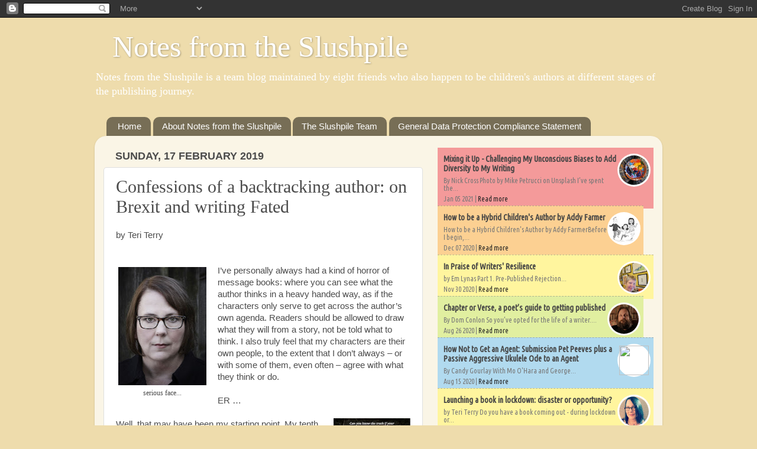

--- FILE ---
content_type: text/html; charset=UTF-8
request_url: https://www.notesfromtheslushpile.com/2019/02/confessions-of-backtracking-author-on.html
body_size: 42440
content:
<!DOCTYPE html>
<html class='v2' dir='ltr' xmlns='http://www.w3.org/1999/xhtml' xmlns:b='http://www.google.com/2005/gml/b' xmlns:data='http://www.google.com/2005/gml/data' xmlns:expr='http://www.google.com/2005/gml/expr'>
<head>
<link href='https://www.blogger.com/static/v1/widgets/335934321-css_bundle_v2.css' rel='stylesheet' type='text/css'/>
<meta content='IE=EmulateIE7' http-equiv='X-UA-Compatible'/>
<meta content='width=1100' name='viewport'/>
<meta content='text/html; charset=UTF-8' http-equiv='Content-Type'/>
<meta content='blogger' name='generator'/>
<link href='https://www.notesfromtheslushpile.com/favicon.ico' rel='icon' type='image/x-icon'/>
<link href='https://www.notesfromtheslushpile.com/2019/02/confessions-of-backtracking-author-on.html' rel='canonical'/>
<link rel="alternate" type="application/atom+xml" title="Notes from the Slushpile - Atom" href="https://www.notesfromtheslushpile.com/feeds/posts/default" />
<link rel="alternate" type="application/rss+xml" title="Notes from the Slushpile - RSS" href="https://www.notesfromtheslushpile.com/feeds/posts/default?alt=rss" />
<link rel="service.post" type="application/atom+xml" title="Notes from the Slushpile - Atom" href="https://www.blogger.com/feeds/701894736280253278/posts/default" />

<link rel="alternate" type="application/atom+xml" title="Notes from the Slushpile - Atom" href="https://www.notesfromtheslushpile.com/feeds/4477300265184138494/comments/default" />
<!--Can't find substitution for tag [blog.ieCssRetrofitLinks]-->
<link href='https://blogger.googleusercontent.com/img/b/R29vZ2xl/AVvXsEgBEOGE6BYmYXndZ3BJ54EwEZ_lxSL6NJrmdO8x7vIg-X2cDfR2hb93Cf8gSunS1XVjLDBvpbS1UkkwZYj7ml7vVmRQkKhP7VbmCyOgeOsCqxhmnwP1ceMMFwbgvJkZHiU2dAb7HqW0O7ZM/s200/teri+official+profile2.jpg' rel='image_src'/>
<meta content='https://www.notesfromtheslushpile.com/2019/02/confessions-of-backtracking-author-on.html' property='og:url'/>
<meta content='Confessions of a backtracking author: on Brexit and writing Fated' property='og:title'/>
<meta content='A team blog about getting published and staying there.' property='og:description'/>
<meta content='https://blogger.googleusercontent.com/img/b/R29vZ2xl/AVvXsEgBEOGE6BYmYXndZ3BJ54EwEZ_lxSL6NJrmdO8x7vIg-X2cDfR2hb93Cf8gSunS1XVjLDBvpbS1UkkwZYj7ml7vVmRQkKhP7VbmCyOgeOsCqxhmnwP1ceMMFwbgvJkZHiU2dAb7HqW0O7ZM/w1200-h630-p-k-no-nu/teri+official+profile2.jpg' property='og:image'/>
<title>
Notes from the Slushpile: Confessions of a backtracking author: on Brexit and writing Fated
</title>
<!-- Adding social metadata as per W&P site -->
<meta content='Confessions of a backtracking author: on Brexit and writing Fated' property='og:title'/>
<meta content='https://www.notesfromtheslushpile.com/2019/02/confessions-of-backtracking-author-on.html' property='og:url'/>
<meta content='article' property='og:type'/>
<meta content='https://blogger.googleusercontent.com/img/b/R29vZ2xl/AVvXsEgBEOGE6BYmYXndZ3BJ54EwEZ_lxSL6NJrmdO8x7vIg-X2cDfR2hb93Cf8gSunS1XVjLDBvpbS1UkkwZYj7ml7vVmRQkKhP7VbmCyOgeOsCqxhmnwP1ceMMFwbgvJkZHiU2dAb7HqW0O7ZM/s200/teri+official+profile2.jpg' property='og:image'/>
<meta content='Notes from the Slushpile' property='og:site_name'/>
<meta content='https://www.notesfromtheslushpile.com/' name='twitter:domain'/>
<meta content='Confessions of a backtracking author: on Brexit and writing Fated' name='twitter:title'/>
<meta content='summary_large_image' name='twitter:card'/>
<meta content='https://blogger.googleusercontent.com/img/b/R29vZ2xl/AVvXsEgBEOGE6BYmYXndZ3BJ54EwEZ_lxSL6NJrmdO8x7vIg-X2cDfR2hb93Cf8gSunS1XVjLDBvpbS1UkkwZYj7ml7vVmRQkKhP7VbmCyOgeOsCqxhmnwP1ceMMFwbgvJkZHiU2dAb7HqW0O7ZM/s200/teri+official+profile2.jpg' name='twitter:image'/>
<meta content='Confessions of a backtracking author: on Brexit and writing Fated' name='twitter:title'/>
<!-- End of social metadata -->
<style id='page-skin-1' type='text/css'><!--
/*-----------------------------------------------
Blogger Template Style
Name:     Picture Window
Designer: Josh Peterson
URL:      www.noaesthetic.com
----------------------------------------------- */
/* Variable definitions
====================
<Variable name="keycolor" description="Main Color" type="color" default="#1a222a"/>
<Variable name="body.background" description="Body Background" type="background"
color="#eedcac" default="#111111 url(//themes.googleusercontent.com/image?id=1OACCYOE0-eoTRTfsBuX1NMN9nz599ufI1Jh0CggPFA_sK80AGkIr8pLtYRpNUKPmwtEa) repeat-x fixed top center"/>
<Group description="Page Text" selector="body">
<Variable name="body.font" description="Font" type="font"
default="normal normal 15px Arial, Tahoma, Helvetica, FreeSans, sans-serif"/>
<Variable name="body.text.color" description="Text Color" type="color" default="#333333"/>
</Group>
<Group description="Backgrounds" selector=".body-fauxcolumns-outer">
<Variable name="body.background.color" description="Outer Background" type="color" default="#296695"/>
<Variable name="header.background.color" description="Header Background" type="color" default="transparent"/>
<Variable name="post.background.color" description="Post Background" type="color" default="#ffffff"/>
</Group>
<Group description="Links" selector=".main-outer">
<Variable name="link.color" description="Link Color" type="color" default="#336699"/>
<Variable name="link.visited.color" description="Visited Color" type="color" default="#6699cc"/>
<Variable name="link.hover.color" description="Hover Color" type="color" default="#33aaff"/>
</Group>
<Group description="Blog Title" selector=".header h1">
<Variable name="header.font" description="Title Font" type="font"
default="normal normal 36px Arial, Tahoma, Helvetica, FreeSans, sans-serif"/>
<Variable name="header.text.color" description="Text Color" type="color" default="#ffffff" />
</Group>
<Group description="Tabs Text" selector=".tabs-inner .widget li a">
<Variable name="tabs.font" description="Font" type="font"
default="normal normal 15px Arial, Tahoma, Helvetica, FreeSans, sans-serif"/>
<Variable name="tabs.text.color" description="Text Color" type="color" default="#ffffff"/>
<Variable name="tabs.selected.text.color" description="Selected Color" type="color" default="#bf0b17"/>
</Group>
<Group description="Tabs Background" selector=".tabs-outer .PageList">
<Variable name="tabs.background.color" description="Background Color" type="color" default="transparent"/>
<Variable name="tabs.selected.background.color" description="Selected Color" type="color" default="transparent"/>
<Variable name="tabs.separator.color" description="Separator Color" type="color" default="transparent"/>
</Group>
<Group description="Post Title" selector="h3.post-title, .comments h4">
<Variable name="post.title.font" description="Title Font" type="font"
default="normal normal 18px Arial, Tahoma, Helvetica, FreeSans, sans-serif"/>
</Group>
<Group description="Date Header" selector=".date-header">
<Variable name="date.header.color" description="Text Color" type="color" default="#4c4c4c"/>
</Group>
<Group description="Post" selector=".post">
<Variable name="post.footer.text.color" description="Footer Text Color" type="color" default="#999999"/>
<Variable name="post.border.color" description="Border Color" type="color" default="#dddddd"/>
</Group>
<Group description="Gadgets" selector="h2">
<Variable name="widget.title.font" description="Title Font" type="font"
default="bold normal 13px Arial, Tahoma, Helvetica, FreeSans, sans-serif"/>
<Variable name="widget.title.text.color" description="Title Color" type="color" default="#888888"/>
</Group>
<Group description="Footer" selector=".footer-outer">
<Variable name="footer.text.color" description="Text Color" type="color" default="#cccccc"/>
<Variable name="footer.widget.title.text.color" description="Gadget Title Color" type="color" default="#aaaaaa"/>
</Group>
<Group description="Footer Links" selector=".footer-outer">
<Variable name="footer.link.color" description="Link Color" type="color" default="#99ccee"/>
<Variable name="footer.link.visited.color" description="Visited Color" type="color" default="#77aaee"/>
<Variable name="footer.link.hover.color" description="Hover Color" type="color" default="#33aaff"/>
</Group>
<Variable name="content.margin" description="Content Margin Top" type="length" default="20px"/>
<Variable name="content.padding" description="Content Padding" type="length" default="0"/>
<Variable name="content.background" description="Content Background" type="background"
default="transparent none repeat scroll top left"/>
<Variable name="content.border.radius" description="Content Border Radius" type="length" default="0"/>
<Variable name="content.shadow.spread" description="Content Shadow Spread" type="length" default="0"/>
<Variable name="header.padding" description="Header Padding" type="length" default="0"/>
<Variable name="header.background.gradient" description="Header Gradient" type="url"
default="none"/>
<Variable name="header.border.radius" description="Header Border Radius" type="length" default="0"/>
<Variable name="main.border.radius.top" description="Main Border Radius" type="length" default="20px"/>
<Variable name="footer.border.radius.top" description="Footer Border Radius Top" type="length" default="0"/>
<Variable name="footer.border.radius.bottom" description="Footer Border Radius Bottom" type="length" default="20px"/>
<Variable name="region.shadow.spread" description="Main and Footer Shadow Spread" type="length" default="3px"/>
<Variable name="region.shadow.offset" description="Main and Footer Shadow Offset" type="length" default="1px"/>
<Variable name="tabs.background.gradient" description="Tab Background Gradient" type="url" default="none"/>
<Variable name="tab.selected.background.gradient" description="Selected Tab Background" type="url"
default="url(//www.blogblog.com/1kt/transparent/white80.png)"/>
<Variable name="tab.background" description="Tab Background" type="background"
default="transparent url(//www.blogblog.com/1kt/transparent/black50.png) repeat scroll top left"/>
<Variable name="tab.border.radius" description="Tab Border Radius" type="length" default="10px" />
<Variable name="tab.first.border.radius" description="First Tab Border Radius" type="length" default="10px" />
<Variable name="tabs.border.radius" description="Tabs Border Radius" type="length" default="0" />
<Variable name="tabs.spacing" description="Tab Spacing" type="length" default=".25em"/>
<Variable name="tabs.margin.bottom" description="Tab Margin Bottom" type="length" default="0"/>
<Variable name="tabs.margin.sides" description="Tab Margin Sides" type="length" default="20px"/>
<Variable name="main.background" description="Main Background" type="background"
default="transparent url(//www.blogblog.com/1kt/transparent/white80.png) repeat scroll top left"/>
<Variable name="main.padding.sides" description="Main Padding Sides" type="length" default="20px"/>
<Variable name="footer.background" description="Footer Background" type="background"
default="transparent url(//www.blogblog.com/1kt/transparent/black50.png) repeat scroll top left"/>
<Variable name="post.margin.sides" description="Post Margin Sides" type="length" default="-20px"/>
<Variable name="post.border.radius" description="Post Border Radius" type="length" default="5px"/>
<Variable name="widget.title.text.transform" description="Widget Title Text Transform" type="string" default="uppercase"/>
<Variable name="mobile.background.overlay" description="Mobile Background Overlay" type="string"
default="transparent none repeat scroll top left"/>
<Variable name="startSide" description="Side where text starts in blog language" type="automatic" default="left"/>
<Variable name="endSide" description="Side where text ends in blog language" type="automatic" default="right"/>
*/
/* Content
----------------------------------------------- */
body {
font: normal normal 15px Georgia, Utopia, 'Palatino Linotype', Palatino, serif;
color: #4c4c4c;
background: #eedcac none no-repeat scroll center center;
}
html body .region-inner {
min-width: 0;
max-width: 100%;
width: auto;
}
.content-outer {
font-size: 90%;
}
a:link {
text-decoration:none;
color: #bf0b17;
}
a:visited {
text-decoration:none;
color: #ce6c73;
}
a:hover {
text-decoration:underline;
color: #ee9dab;
}
.content-outer {
background: transparent none repeat scroll top left;
-moz-border-radius: 0;
-webkit-border-radius: 0;
-goog-ms-border-radius: 0;
border-radius: 0;
-moz-box-shadow: 0 0 0 rgba(0, 0, 0, .15);
-webkit-box-shadow: 0 0 0 rgba(0, 0, 0, .15);
-goog-ms-box-shadow: 0 0 0 rgba(0, 0, 0, .15);
box-shadow: 0 0 0 rgba(0, 0, 0, .15);
margin: 20px auto;
}
.content-inner {
padding: 0;
}
/* Header
----------------------------------------------- */
.header-outer {
background: transparent none repeat-x scroll top left;
_background-image: none;
color: #ffffff;
-moz-border-radius: 0;
-webkit-border-radius: 0;
-goog-ms-border-radius: 0;
border-radius: 0;
}
.Header img, .Header #header-inner {
-moz-border-radius: 0;
-webkit-border-radius: 0;
-goog-ms-border-radius: 0;
border-radius: 0;
}
.header-inner .Header .titlewrapper,
.header-inner .Header .descriptionwrapper {
padding-left: 0;
padding-right: 0;
}
.Header h1 {
font: normal normal 50px Georgia, Utopia, 'Palatino Linotype', Palatino, serif;
text-shadow: 1px 1px 3px rgba(0, 0, 0, 0.3);
}
.Header h1 a {
color: #ffffff;
}
.Header .description {
font-size: 130%;
}
/* Tabs
----------------------------------------------- */
.tabs-inner {
margin: .5em 20px 0;
padding: 0;
}
.tabs-inner .section {
margin: 0;
}
.tabs-inner .widget ul {
padding: 0;
background: transparent none repeat scroll bottom;
-moz-border-radius: 0;
-webkit-border-radius: 0;
-goog-ms-border-radius: 0;
border-radius: 0;
}
.tabs-inner .widget li {
border: none;
}
.tabs-inner .widget li a {
display: inline-block;
padding: .5em 1em;
margin-right: .25em;
color: #ffffff;
font: normal normal 15px Arial, Tahoma, Helvetica, FreeSans, sans-serif;
-moz-border-radius: 10px 10px 0 0;
-webkit-border-top-left-radius: 10px;
-webkit-border-top-right-radius: 10px;
-goog-ms-border-radius: 10px 10px 0 0;
border-radius: 10px 10px 0 0;
background: transparent url(//www.blogblog.com/1kt/transparent/black50.png) repeat scroll top left;
border-right: 1px solid transparent;
}
.tabs-inner .widget li:first-child a {
padding-left: 1.25em;
-moz-border-radius-topleft: 10px;
-moz-border-radius-bottomleft: 0;
-webkit-border-top-left-radius: 10px;
-webkit-border-bottom-left-radius: 0;
-goog-ms-border-top-left-radius: 10px;
-goog-ms-border-bottom-left-radius: 0;
border-top-left-radius: 10px;
border-bottom-left-radius: 0;
}
.tabs-inner .widget li.selected a,
.tabs-inner .widget li a:hover {
position: relative;
z-index: 1;
background: transparent url(//www.blogblog.com/1kt/transparent/white80.png) repeat scroll bottom;
color: #bf0b17;
-moz-box-shadow: 0 0 3px rgba(0, 0, 0, .15);
-webkit-box-shadow: 0 0 3px rgba(0, 0, 0, .15);
-goog-ms-box-shadow: 0 0 3px rgba(0, 0, 0, .15);
box-shadow: 0 0 3px rgba(0, 0, 0, .15);
}
/* Headings
----------------------------------------------- */
h2 {
font: normal bold 130% 'Trebuchet MS', Trebuchet, sans-serif;
text-transform: uppercase;
color: #000000;
margin: .5em 0;
}
/* Main
----------------------------------------------- */
.main-outer {
background: transparent url(//www.blogblog.com/1kt/transparent/white80.png) repeat scroll top left;
-moz-border-radius: 20px 20px 0 0;
-webkit-border-top-left-radius: 20px;
-webkit-border-top-right-radius: 20px;
-webkit-border-bottom-left-radius: 0;
-webkit-border-bottom-right-radius: 0;
-goog-ms-border-radius: 20px 20px 0 0;
border-radius: 20px 20px 0 0;
-moz-box-shadow: 0 1px 3px rgba(0, 0, 0, .15);
-webkit-box-shadow: 0 1px 3px rgba(0, 0, 0, .15);
-goog-ms-box-shadow: 0 1px 3px rgba(0, 0, 0, .15);
box-shadow: 0 1px 3px rgba(0, 0, 0, .15);
}
.main-inner {
padding: 15px 20px 20px;
}
.main-inner .column-center-inner {
padding: 0 0;
}
.main-inner .column-left-inner {
padding-left: 0;
}
.main-inner .column-right-inner {
padding-right: 0;
}
/* Posts
----------------------------------------------- */
h3.post-title {
margin: 0;
font: normal normal 30px Georgia, Utopia, 'Palatino Linotype', Palatino, serif;
}
.comments h4 {
margin: 1em 0 0;
font: normal normal 30px Georgia, Utopia, 'Palatino Linotype', Palatino, serif;
}
.date-header span {
color: #4c4c4c;
}
.post-outer {
background-color: #ffffff;
border: solid 1px #dfdfdf;
-moz-border-radius: 5px;
-webkit-border-radius: 5px;
border-radius: 5px;
-goog-ms-border-radius: 5px;
padding: 15px 20px;
margin: 0 -20px 20px;
}
.post-body {
line-height: 1.4;
font-size: 110%;
position: relative;
}
.post-header {
margin: 0 0 1.5em;
color: #9d9d9d;
line-height: 1.6;
}
.post-footer {
margin: .5em 0 0;
color: #9d9d9d;
line-height: 1.6;
}
#blog-pager {
font-size: 140%
}
#comments .comment-author {
padding-top: 1.5em;
border-top: dashed 1px #ccc;
border-top: dashed 1px rgba(128, 128, 128, .5);
background-position: 0 1.5em;
}
#comments .comment-author:first-child {
padding-top: 0;
border-top: none;
}
.avatar-image-container {
margin: .2em 0 0;
}
/* Comments
----------------------------------------------- */
.comments .comments-content .icon.blog-author {
background-repeat: no-repeat;
background-image: url([data-uri]);
}
.comments .comments-content .loadmore a {
border-top: 1px solid #ee9dab;
border-bottom: 1px solid #ee9dab;
}
.comments .continue {
border-top: 2px solid #ee9dab;
}
/* Widgets
----------------------------------------------- */
.widget ul, .widget #ArchiveList ul.flat {
padding: 0;
list-style: none;
}
.widget ul li, .widget #ArchiveList ul.flat li {
border-top: dashed 1px #ccc;
border-top: dashed 1px rgba(128, 128, 128, .5);
}
.widget ul li:first-child, .widget #ArchiveList ul.flat li:first-child {
border-top: none;
}
.widget .post-body ul {
list-style: disc;
}
.widget .post-body ul li {
border: none;
}
/* Footer
----------------------------------------------- */
.footer-outer {
color:#ffffff;
background: transparent url(//www.blogblog.com/1kt/transparent/black50.png) repeat scroll top left;
-moz-border-radius: 0 0 20px 20px;
-webkit-border-top-left-radius: 0;
-webkit-border-top-right-radius: 0;
-webkit-border-bottom-left-radius: 20px;
-webkit-border-bottom-right-radius: 20px;
-goog-ms-border-radius: 0 0 20px 20px;
border-radius: 0 0 20px 20px;
-moz-box-shadow: 0 1px 3px rgba(0, 0, 0, .15);
-webkit-box-shadow: 0 1px 3px rgba(0, 0, 0, .15);
-goog-ms-box-shadow: 0 1px 3px rgba(0, 0, 0, .15);
box-shadow: 0 1px 3px rgba(0, 0, 0, .15);
}
.footer-inner {
padding: 10px 20px 20px;
}
.footer-outer a {
color: #f4cbd2;
}
.footer-outer a:visited {
color: #f4cbd2;
}
.footer-outer a:hover {
color: #ffd966;
}
.footer-outer .widget h2 {
color: #ffffff;
}
/* Mobile
----------------------------------------------- */
html body.mobile {
height: auto;
}
html body.mobile {
min-height: 480px;
background-size: 100% auto;
}
.mobile .body-fauxcolumn-outer {
background: transparent none repeat scroll top left;
}
html .mobile .mobile-date-outer, html .mobile .blog-pager {
border-bottom: none;
background: transparent url(//www.blogblog.com/1kt/transparent/white80.png) repeat scroll top left;
margin-bottom: 10px;
}
.mobile .date-outer {
background: transparent url(//www.blogblog.com/1kt/transparent/white80.png) repeat scroll top left;
}
.mobile .header-outer, .mobile .main-outer,
.mobile .post-outer, .mobile .footer-outer {
-moz-border-radius: 0;
-webkit-border-radius: 0;
-goog-ms-border-radius: 0;
border-radius: 0;
}
.mobile .content-outer,
.mobile .main-outer,
.mobile .post-outer {
background: inherit;
border: none;
}
.mobile .content-outer {
font-size: 100%;
}
.mobile-link-button {
background-color: #bf0b17;
}
.mobile-link-button a:link, .mobile-link-button a:visited {
color: #ffffff;
}
.mobile-index-contents {
color: #4c4c4c;
}
.mobile .tabs-inner .PageList .widget-content {
background: transparent url(//www.blogblog.com/1kt/transparent/white80.png) repeat scroll bottom;
color: #bf0b17;
}
.mobile .tabs-inner .PageList .widget-content .pagelist-arrow {
border-left: 1px solid transparent;
}
blockquote {padding:20px; margin:.5em 0 .5em 0; background-color: #f9e76e; font-family: trebuchet, sans-serif;font-size:1.2em;}
#bp_recent {background-color:white; padding:30px;}
.bp_item_title {font-size:1.5em; padding: 0 0 20px 0;}
#blog-pager-newer-link {
float: left;
display: none;
}
#blog-pager-older-link {
float: right;
display: none;
}
#blog-pager {
text-align: center;
display: none;
}
#bp_recent {width:480px; margin-top:-20px;margin-left:-20px;}
.bp_item_title {padding-bottom:5px;}
.bp_item_meta {font-size:.9em; line-height:1em; padding-bottom:20px; padding-top:10px; text-align:right;}
.bp_item_thumb {margin:0 20px 0 0;}
#hlrpsb {background-color: white; border: #f975b9 solid 10px; padding:3px; height:70px; margin-top:-25px; line-height:1.1em;padding-right:20px;}
#hlrpsb a {color: #ffffff; font-size: 12px; font-family:helvetica, sans-serif; font-weight:bold;}
#hlrpsb {font-family:helvetica, sans-serif; font-weight:bold;}
.name {font-size:10px; text-transform:uppercase; color:#999999; }
.name a:link, .name a:visited {font-size:10px; text-transform: lowercase; color:#999999; font-weight:normal;}
#rpdr {background: url( //3.bp.blogspot.com/-WM-QlPmHc6Y/T5wJV58qj9I/AAAAAAAACAk/1kULxdNyEyg/s1600/blogger.png ) 0px 0px no-repeat; padding: 1px 0px 0px 19px; height:13px; margin: 5px 0px 0px 0px;line-height:13px;}
#rpdr, #rpdr a {color:#808080;}
#subscribe {
width:350px;
margin-top:10px;
margin-left:-10px;
padding:120px 0px 4px 0px;
text-align:center;
background-image: url('//1.bp.blogspot.com/-X4Jlc9NB_30/Uchsg_P2KdI/AAAAAAAAH0Y/YHKjgK5tp1U/s1600/subscribe.png');
background-repeat: no-repeat;
background-color: #e6cb82;
}
#books {margin-top:-20px; text-align:center;}
.footer-outer {background-color:#514949;}
.popular {
text-align:center;
background-color: #cb1975;
display:block;
width:310px;
padding:0px;
margin-top:-10px;
margin-left:0px;
}
.slushpilefeed {
text-align:center;
background-color: #f5731d;
display:block;
width:540px;
padding:0px;
margin-top:-25px;
margin-left:-20px;
}
.header-inner .Header .titlewrapper {
padding: 0px 30px 0;
}
#PopularPosts1.widget.PopularPosts {
margin-top:-20px;
}
#PopularPosts1.widget.PopularPosts h2 {
display:none;
height:0px;
}
blockquote.twitter-tweet {
display: inline-block;
padding: 16px;
margin: 10px 0;
max-width: 468px;
border: #ddd 1px solid;
border-top-color: #eee;
border-bottom-color: #bbb;
border-radius: 5px;
box-shadow: 0 1px 3px rgba(0,0,0,0.15);
font: bold 14px/18px Helvetica, Arial, sans-serif;
color: #000;
background-color:white;
}
blockquote.twitter-tweet p {
font: normal 18px/24px Georgia, "Times New Roman", Palatino, serif;
margin: 0 5px 10px 0;
}
blockquote.twitter-tweet a[href^="https://twitter.com"] {
font-weight: normal;
color: #666;
font-size: 12px;
}
div#sidebar-right-2-1.sidebar.section {margin-right:5px;}
div#sidebar-right-2-2.sidebar.section {margin-left:5px;}
.jump-link {text-align:right;}
--></style>
<style id='template-skin-1' type='text/css'><!--
body {
min-width: 960px;
}
.content-outer, .content-fauxcolumn-outer, .region-inner {
min-width: 960px;
max-width: 960px;
_width: 960px;
}
.main-inner .columns {
padding-left: 0px;
padding-right: 390px;
}
.main-inner .fauxcolumn-center-outer {
left: 0px;
right: 390px;
/* IE6 does not respect left and right together */
_width: expression(this.parentNode.offsetWidth -
parseInt("0px") -
parseInt("390px") + 'px');
}
.main-inner .fauxcolumn-left-outer {
width: 0px;
}
.main-inner .fauxcolumn-right-outer {
width: 390px;
}
.main-inner .column-left-outer {
width: 0px;
right: 100%;
margin-left: -0px;
}
.main-inner .column-right-outer {
width: 390px;
margin-right: -390px;
}
#layout {
min-width: 0;
}
#layout .content-outer {
min-width: 0;
width: 800px;
}
#layout .region-inner {
min-width: 0;
width: auto;
}
--></style>
<link href='https://www.blogger.com/dyn-css/authorization.css?targetBlogID=701894736280253278&amp;zx=9e134856-2384-40ee-9d76-92da3eecc9e5' media='none' onload='if(media!=&#39;all&#39;)media=&#39;all&#39;' rel='stylesheet'/><noscript><link href='https://www.blogger.com/dyn-css/authorization.css?targetBlogID=701894736280253278&amp;zx=9e134856-2384-40ee-9d76-92da3eecc9e5' rel='stylesheet'/></noscript>
<meta name='google-adsense-platform-account' content='ca-host-pub-1556223355139109'/>
<meta name='google-adsense-platform-domain' content='blogspot.com'/>

</head>
<body class='loading'>
<div class='navbar section' id='navbar'><div class='widget Navbar' data-version='1' id='Navbar1'><script type="text/javascript">
    function setAttributeOnload(object, attribute, val) {
      if(window.addEventListener) {
        window.addEventListener('load',
          function(){ object[attribute] = val; }, false);
      } else {
        window.attachEvent('onload', function(){ object[attribute] = val; });
      }
    }
  </script>
<div id="navbar-iframe-container"></div>
<script type="text/javascript" src="https://apis.google.com/js/platform.js"></script>
<script type="text/javascript">
      gapi.load("gapi.iframes:gapi.iframes.style.bubble", function() {
        if (gapi.iframes && gapi.iframes.getContext) {
          gapi.iframes.getContext().openChild({
              url: 'https://www.blogger.com/navbar/701894736280253278?po\x3d4477300265184138494\x26origin\x3dhttps://www.notesfromtheslushpile.com',
              where: document.getElementById("navbar-iframe-container"),
              id: "navbar-iframe"
          });
        }
      });
    </script><script type="text/javascript">
(function() {
var script = document.createElement('script');
script.type = 'text/javascript';
script.src = '//pagead2.googlesyndication.com/pagead/js/google_top_exp.js';
var head = document.getElementsByTagName('head')[0];
if (head) {
head.appendChild(script);
}})();
</script>
</div></div>
<div class='body-fauxcolumns'>
<div class='fauxcolumn-outer body-fauxcolumn-outer'>
<div class='cap-top'>
<div class='cap-left'></div>
<div class='cap-right'></div>
</div>
<div class='fauxborder-left'>
<div class='fauxborder-right'></div>
<div class='fauxcolumn-inner'>
</div>
</div>
<div class='cap-bottom'>
<div class='cap-left'></div>
<div class='cap-right'></div>
</div>
</div>
</div>
<div class='content'>
<div class='content-fauxcolumns'>
<div class='fauxcolumn-outer content-fauxcolumn-outer'>
<div class='cap-top'>
<div class='cap-left'></div>
<div class='cap-right'></div>
</div>
<div class='fauxborder-left'>
<div class='fauxborder-right'></div>
<div class='fauxcolumn-inner'>
</div>
</div>
<div class='cap-bottom'>
<div class='cap-left'></div>
<div class='cap-right'></div>
</div>
</div>
</div>
<div class='content-outer'>
<div class='content-cap-top cap-top'>
<div class='cap-left'></div>
<div class='cap-right'></div>
</div>
<div class='fauxborder-left content-fauxborder-left'>
<div class='fauxborder-right content-fauxborder-right'></div>
<div class='content-inner'>
<header>
<div class='header-outer'>
<div class='header-cap-top cap-top'>
<div class='cap-left'></div>
<div class='cap-right'></div>
</div>
<div class='fauxborder-left header-fauxborder-left'>
<div class='fauxborder-right header-fauxborder-right'></div>
<div class='region-inner header-inner'>
<div class='header section' id='header'><div class='widget Header' data-version='1' id='Header1'>
<div id='header-inner'>
<div class='titlewrapper'>
<h1 class='title'>
<a href='https://www.notesfromtheslushpile.com/'>
Notes from the Slushpile
</a>
</h1>
</div>
<div class='descriptionwrapper'>
<p class='description'>
<span>
Notes from the Slushpile is a team blog maintained by eight friends who also happen to be children's authors at different stages of the publishing journey.
</span>
</p>
</div>
</div>
</div></div>
</div>
</div>
<div class='header-cap-bottom cap-bottom'>
<div class='cap-left'></div>
<div class='cap-right'></div>
</div>
</div>
</header>
<div class='tabs-outer'>
<div class='tabs-cap-top cap-top'>
<div class='cap-left'></div>
<div class='cap-right'></div>
</div>
<div class='fauxborder-left tabs-fauxborder-left'>
<div class='fauxborder-right tabs-fauxborder-right'></div>
<div class='region-inner tabs-inner'>
<div class='tabs section' id='crosscol'><div class='widget PageList' data-version='1' id='PageList1'>
<h2>
Pages
</h2>
<div class='widget-content'>
<ul>
<li>
<a href='https://www.notesfromtheslushpile.com/'>
Home
</a>
</li>
<li>
<a href='https://www.notesfromtheslushpile.com/p/about-notes-from-slushpile.html'>
About Notes from the Slushpile
</a>
</li>
<li>
<a href='https://www.notesfromtheslushpile.com/p/contributors.html'>
The Slushpile Team
</a>
</li>
<li>
<a href='https://www.notesfromtheslushpile.com/p/general-data-protection-compliance.html'>
General Data Protection Compliance Statement
</a>
</li>
</ul>
<div class='clear'></div>
</div>
</div></div>
<div class='tabs no-items section' id='crosscol-overflow'></div>
</div>
</div>
<div class='tabs-cap-bottom cap-bottom'>
<div class='cap-left'></div>
<div class='cap-right'></div>
</div>
</div>
<div class='main-outer'>
<div class='main-cap-top cap-top'>
<div class='cap-left'></div>
<div class='cap-right'></div>
</div>
<div class='fauxborder-left main-fauxborder-left'>
<div class='fauxborder-right main-fauxborder-right'></div>
<div class='region-inner main-inner'>
<div class='columns fauxcolumns'>
<div class='fauxcolumn-outer fauxcolumn-center-outer'>
<div class='cap-top'>
<div class='cap-left'></div>
<div class='cap-right'></div>
</div>
<div class='fauxborder-left'>
<div class='fauxborder-right'></div>
<div class='fauxcolumn-inner'>
</div>
</div>
<div class='cap-bottom'>
<div class='cap-left'></div>
<div class='cap-right'></div>
</div>
</div>
<div class='fauxcolumn-outer fauxcolumn-left-outer'>
<div class='cap-top'>
<div class='cap-left'></div>
<div class='cap-right'></div>
</div>
<div class='fauxborder-left'>
<div class='fauxborder-right'></div>
<div class='fauxcolumn-inner'>
</div>
</div>
<div class='cap-bottom'>
<div class='cap-left'></div>
<div class='cap-right'></div>
</div>
</div>
<div class='fauxcolumn-outer fauxcolumn-right-outer'>
<div class='cap-top'>
<div class='cap-left'></div>
<div class='cap-right'></div>
</div>
<div class='fauxborder-left'>
<div class='fauxborder-right'></div>
<div class='fauxcolumn-inner'>
</div>
</div>
<div class='cap-bottom'>
<div class='cap-left'></div>
<div class='cap-right'></div>
</div>
</div>
<!-- corrects IE6 width calculation -->
<div class='columns-inner'>
<div class='column-center-outer'>
<div class='column-center-inner'>
<div class='main section' id='main'><div class='widget Blog' data-version='1' id='Blog1'>
<div class='blog-posts hfeed'>
<!--Can't find substitution for tag [defaultAdStart]-->

                                        <div class="date-outer">
                                      
<h2 class='date-header'>
<span>
Sunday, 17 February 2019
</span>
</h2>

                                        <div class="date-posts">
                                      
<div class='post-outer'>
<div class='post hentry'>
<a name='4477300265184138494'></a>
<h3 class='post-title entry-title'>
Confessions of a backtracking author: on Brexit and writing Fated
</h3>
<div class='post-header'>
<div class='post-header-line-1'></div>
</div>
<div class='post-body entry-content'>
<span style="font-family: &quot;trebuchet ms&quot; , sans-serif;">by Teri Terry</span><br />
<div>
<span style="font-family: &quot;trebuchet ms&quot; , sans-serif;"><br /></span>
<br />
<table cellpadding="0" cellspacing="0" class="tr-caption-container" style="float: left; margin-right: 1em; text-align: left;"><tbody>
<tr><td style="text-align: center;"><a href="https://blogger.googleusercontent.com/img/b/R29vZ2xl/AVvXsEgBEOGE6BYmYXndZ3BJ54EwEZ_lxSL6NJrmdO8x7vIg-X2cDfR2hb93Cf8gSunS1XVjLDBvpbS1UkkwZYj7ml7vVmRQkKhP7VbmCyOgeOsCqxhmnwP1ceMMFwbgvJkZHiU2dAb7HqW0O7ZM/s1600/teri+official+profile2.jpg" imageanchor="1" style="clear: left; margin-bottom: 1em; margin-left: auto; margin-right: auto;"><img border="0" data-original-height="1600" data-original-width="1197" height="200" src="https://blogger.googleusercontent.com/img/b/R29vZ2xl/AVvXsEgBEOGE6BYmYXndZ3BJ54EwEZ_lxSL6NJrmdO8x7vIg-X2cDfR2hb93Cf8gSunS1XVjLDBvpbS1UkkwZYj7ml7vVmRQkKhP7VbmCyOgeOsCqxhmnwP1ceMMFwbgvJkZHiU2dAb7HqW0O7ZM/s200/teri+official+profile2.jpg" width="149" /></a></td></tr>
<tr><td class="tr-caption" style="text-align: center;">serious face...</td></tr>
</tbody></table>
<span style="font-family: &quot;trebuchet ms&quot; , sans-serif;">I&#8217;ve personally always had a kind of horror of message books: where you can see what the author thinks in a heavy handed way, as if the characters only serve to get across the author&#8217;s own agenda. Readers should be allowed to draw what they will from a story, not be told what to think. I also truly feel that my characters are their own people, to the extent that I don&#8217;t always &#8211; or with some of them, even often &#8211; agree with what they think or do.</span><span style="font-family: &quot;trebuchet ms&quot; , sans-serif;">&nbsp;</span><br />
<div class="MsoNormal" style="margin: 0cm 0cm 0.0001pt;">
<br /></div>
<div class="MsoNormal" style="margin: 0cm 0cm 0.0001pt;">
<span style="font-family: &quot;trebuchet ms&quot; , sans-serif;">ER &#8230;&nbsp;<o:p></o:p></span></div>
<div class="MsoNormal" style="margin: 0cm 0cm 0.0001pt;">
<br /></div>
<div class="MsoNormal" style="margin: 0cm 0cm 0.0001pt;">
<a href="https://blogger.googleusercontent.com/img/b/R29vZ2xl/AVvXsEhtGSN60t3-ILElkP_ctycc8WOFGt5p4f3Y_tSoaPjHP8YRXi4uTbtqolqvAaqFC6AjO6h2LRRDI_k-xDib227DAqAbLNy_WYEIgrkhdSk6XDaJDVVVqWGjoT-a2eFMdtFT2r3UytB4Po-m/s1600/Slated+front+cover.jpg" imageanchor="1" style="clear: right; float: right; margin-bottom: 1em; margin-left: 1em;"><img border="0" data-original-height="1113" data-original-width="729" height="200" src="https://blogger.googleusercontent.com/img/b/R29vZ2xl/AVvXsEhtGSN60t3-ILElkP_ctycc8WOFGt5p4f3Y_tSoaPjHP8YRXi4uTbtqolqvAaqFC6AjO6h2LRRDI_k-xDib227DAqAbLNy_WYEIgrkhdSk6XDaJDVVVqWGjoT-a2eFMdtFT2r3UytB4Po-m/s200/Slated+front+cover.jpg" width="130" /></a><span style="font-family: &quot;trebuchet ms&quot; , sans-serif;">Well, that may have been my starting point. My tenth book is about to come out, and along the way when I was writing the others I was actually really surprised to find how much personal stuff creeps in &#8211; things that worry me, scare me, or personal issues. In my first trilogy &#8211;&nbsp;<i>Slated&nbsp;</i>&#8211; the main character&#8217;s memory has been wiped, and she&#8217;s trying to fit in and work out who she is in an unfamiliar place. I&#8217;ve moved around countries and continents all my life, and it&#8217;s safe to say struggling with identity is personal.&nbsp;<o:p></o:p></span></div>
<div class="MsoNormal" style="margin: 0cm 0cm 0.0001pt;">
<br /></div>
<div class="MsoNormal" style="margin: 0cm 0cm 0.0001pt;">
<span style="font-family: &quot;trebuchet ms&quot; , sans-serif;">But I still haven&#8217;t ever chosen a story deliberately to work out personal stuff &#8211; it just kind of happens. And I most definitely would never, ever write something to get a message across. No way. Not going to do it.<o:p></o:p></span></div>
<div class="MsoNormal" style="margin: 0cm 0cm 0.0001pt;">
<br /></div>
<div class="MsoNormal" style="margin: 0cm 0cm 0.0001pt;">
<span style="font-family: &quot;trebuchet ms&quot; , sans-serif;">ER &#8230;<o:p></o:p></span></div>
<div class="MsoNormal" style="margin: 0cm 0cm 0.0001pt;">
<br /></div>
<div class="MsoNormal" style="margin: 0cm 0cm 0.0001pt;">
<span style="font-family: &quot;trebuchet ms&quot; , sans-serif;">Let me take you back in time to the morning after the Brexit vote.<o:p></o:p></span></div>
<div class="MsoNormal" style="margin: 0cm 0cm 0.0001pt;">
<br /></div>
<div class="MsoNormal" style="margin: 0cm 0cm 0.0001pt;">
<span style="font-family: &quot;trebuchet ms&quot; , sans-serif;">I have such a clear memory of sitting on a train early that morning, on my way to a book award (the Amazing Book Awards, Sussex), thinking &#8211; what the flipping fire trucks (insert expletives of choice) just happened? I felt shell shocked. I hadn&#8217;t slept. I felt like I couldn&#8217;t take in what had happened. I felt completely &#8230; FREAKED out.<o:p></o:p></span></div>
<div class="MsoNormal" style="margin: 0cm 0cm 0.0001pt;">
<br /></div>
<table cellpadding="0" cellspacing="0" class="tr-caption-container" style="float: left; margin-right: 1em; text-align: left;"><tbody>
<tr><td style="text-align: center;"><a href="https://blogger.googleusercontent.com/img/b/R29vZ2xl/AVvXsEjvZ76e7I0cVia63v8qeX1GZ-UQW1srFSSIb0SzqM7bJs0pWrXgiSh6b0nPWNA69rY9EP3Yw_rbmCljGRlKi3srazRGPLdKO4tYTbtrj_gFsZH7oIXH7KdO915uAoHbxzVHICAZgTfsg_gb/s1600/DSCF2857.JPG" imageanchor="1" style="clear: left; margin-bottom: 1em; margin-left: auto; margin-right: auto;"><img border="0" data-original-height="1441" data-original-width="1600" height="180" src="https://blogger.googleusercontent.com/img/b/R29vZ2xl/AVvXsEjvZ76e7I0cVia63v8qeX1GZ-UQW1srFSSIb0SzqM7bJs0pWrXgiSh6b0nPWNA69rY9EP3Yw_rbmCljGRlKi3srazRGPLdKO4tYTbtrj_gFsZH7oIXH7KdO915uAoHbxzVHICAZgTfsg_gb/s200/DSCF2857.JPG" width="200" /></a></td></tr>
<tr><td class="tr-caption" style="text-align: center;">if only the bell worked</td></tr>
</tbody></table>
<div class="MsoNormal" style="margin: 0cm 0cm 0.0001pt;">
<span style="font-family: &quot;trebuchet ms&quot; , sans-serif;">There was a group of teenage boys on the train opposite me. Three of them were saying, what the hell has happened? One of them was explaining it &#8211; quite well, I thought.<o:p></o:p></span></div>
<div class="MsoNormal" style="margin: 0cm 0cm 0.0001pt;">
<br /></div>
<div class="MsoNormal" style="margin: 0cm 0cm 0.0001pt;">
<span style="font-family: &quot;trebuchet ms&quot; , sans-serif;">And I remember thinking, even though this totally sucks, it&#8217;s done something. It&#8217;s made young people like these ones say what they think, be aware, be seriously pissed off, even. Understand how important voting is in being part of a democracy.<o:p></o:p></span></div>
<div class="MsoNormal" style="margin: 0cm 0cm 0.0001pt;">
<br /></div>
<div class="MsoNormal" style="margin: 0cm 0cm 0.0001pt;">
<span style="font-family: &quot;trebuchet ms&quot; , sans-serif;">But how can it be right that people my age have voted (or not voted, or protest voted) and had such a profound effect on young people&#8217;s lives like this? They&#8217;re not old enough to vote, but they&#8217;ve been saddled with what has been decided for them? And it just seemed so WRONG.<o:p></o:p></span></div>
<div class="MsoNormal" style="margin: 0cm 0cm 0.0001pt;">
<br /></div>
<div class="MsoNormal" style="margin: 0cm 0cm 0.0001pt;">
<span style="font-family: &quot;trebuchet ms&quot; , sans-serif;">Later that day I was in a taxi with a bunch of authors on our way to the ABAs, trying to work out what happened. How can we just go on and talk about books like they are important after this?<o:p></o:p></span></div>
<div class="MsoNormal" style="margin: 0cm 0cm 0.0001pt;">
<br /></div>
<div class="MsoNormal" style="margin: 0cm 0cm 0.0001pt;">
<span style="font-family: &quot;trebuchet ms&quot; , sans-serif;">I felt this way, too. But I also thought &#8211; and still think &#8211; that books and thinking and talking about stuff are SO IMPORTANT.&nbsp;<o:p></o:p></span></div>
<div class="MsoNormal" style="margin: 0cm 0cm 0.0001pt;">
<br /></div>
<table cellpadding="0" cellspacing="0" class="tr-caption-container" style="float: right; margin-left: 1em; text-align: right;"><tbody>
<tr><td style="text-align: center;"><a href="https://blogger.googleusercontent.com/img/b/R29vZ2xl/AVvXsEhlfgqvC9foJYoZ_9BO9QLv1icHZLphFug4ycSZX5SXJPqVqQlT6vt4Itnb_I-9ot4AhqZr0a2prmCbU5ZSfqVUfIYBWQKSVzWxtIIVmtjjfIzbmUU1qcSazoC-WhaH3LjQTNUa9lvO5vGZ/s1600/crystal+ball.jpg" imageanchor="1" style="clear: left; margin-bottom: 1em; margin-left: auto; margin-right: auto;"><img border="0" data-original-height="1600" data-original-width="1314" height="200" src="https://blogger.googleusercontent.com/img/b/R29vZ2xl/AVvXsEhlfgqvC9foJYoZ_9BO9QLv1icHZLphFug4ycSZX5SXJPqVqQlT6vt4Itnb_I-9ot4AhqZr0a2prmCbU5ZSfqVUfIYBWQKSVzWxtIIVmtjjfIzbmUU1qcSazoC-WhaH3LjQTNUa9lvO5vGZ/s200/crystal+ball.jpg" width="163" /></a></td></tr>
<tr><td class="tr-caption" style="text-align: center;">My crystal ball works too well;<br />
sorry about that</td></tr>
</tbody></table>
<div class="MsoNormal" style="margin: 0cm 0cm 0.0001pt;">
<span style="font-family: &quot;trebuchet ms&quot; , sans-serif;">When I wrote <i>Slated</i>, I never, ever thought leaving the EU was something the UK would do. I wrote&nbsp;<i>Slated&nbsp;</i>between 2009 and 2011, before Brexit was even a word. The backstory to <i>Slated</i> was that the UK had left the EU, closed borders, and became isolationist. Wide spread chaos and rioting followed. Underage students were blamed. There were executions and imprisonments until a medical procedure &#8211; Slating &#8211; was developed to deal with underage criminals. Memory wiped, they were assigned to a new family for a second chance.</span></div>
<span style="font-family: &quot;trebuchet ms&quot; , sans-serif;"><br /></span>
<span style="font-family: &quot;trebuchet ms&quot; , sans-serif;">During the lead up to the Brexit vote I&#8217;d started to become obsessed with the idea of writing a prequel to&nbsp;<i>Slated</i>: one that showed how the world in&nbsp;<i>Slated&nbsp;</i>came about; how a democracy likes ours could disintegrate into something else.</span><br />
<span style="font-family: &quot;trebuchet ms&quot; , sans-serif;"><br /></span>
<span style="font-family: &quot;trebuchet ms&quot; , sans-serif;">I&#8217;m not British by origin. I&#8217;m Dutch/Finnish/Canadian/Australian who landed in the UK and called it home way back in 2005. It IS home to me, but I&#8217;m not sure I have the right to say how it should be, how it should be in Europe, when I&#8217;m so new to being part of it &#8211; even though I know how I feel about it all.&nbsp;</span><br />
<span style="font-family: &quot;trebuchet ms&quot; , sans-serif;"><br /></span>
<span style="font-family: &quot;trebuchet ms&quot; , sans-serif;">When&nbsp;<i>Slated&nbsp;</i>was published in 2012 I remember reading some reviews that said the UK would never leave the EU, and even if it did, they couldn&#8217;t imagine the rest of it.</span><br />
<span style="font-family: &quot;trebuchet ms&quot; , sans-serif;"><br /></span>
<span style="font-family: &quot;trebuchet ms&quot; , sans-serif;">Well, welcome to <span style="font-size: large;">2019</span>.&nbsp;</span><br />
<br />
<div class="separator" style="clear: both; text-align: center;">
<a href="https://blogger.googleusercontent.com/img/b/R29vZ2xl/AVvXsEgmSsCRwjwr19B4xiCyflnVGRfN7awvEPYvNYSnfiesFwClkbiCtII7iYlbXsmmsamaYHK-xw1rzwOsMho7bhYe6jYmyQ9-Dx9nBoqSI3TKEnQCG3Y8N5bm_fnvH_CZjCdkNgIjLtntnOG9/s1600/Fated_CVR.jpg" imageanchor="1" style="clear: left; float: left; margin-bottom: 1em; margin-right: 1em;"><img border="0" data-original-height="1600" data-original-width="1035" height="320" src="https://blogger.googleusercontent.com/img/b/R29vZ2xl/AVvXsEgmSsCRwjwr19B4xiCyflnVGRfN7awvEPYvNYSnfiesFwClkbiCtII7iYlbXsmmsamaYHK-xw1rzwOsMho7bhYe6jYmyQ9-Dx9nBoqSI3TKEnQCG3Y8N5bm_fnvH_CZjCdkNgIjLtntnOG9/s320/Fated_CVR.jpg" width="206" /></a></div>
<div class="MsoNormal" style="margin: 0cm 0cm 0.0001pt;">
<span style="font-family: &quot;trebuchet ms&quot; , sans-serif;"><span style="font-size: large;">So, here comes&nbsp;<i>Fated</i></span>&nbsp;-&nbsp;a book I felt driven to write. It is more truly dystopian than anything else I&#8217;ve done. It does say what the author thinks through her characters &#8211; though hopefully not in a heavy handed way, or in a way untrue to her characters. They do live and breathe in my heart and mind and I hope I&#8217;ve done them justice.&nbsp;<o:p></o:p></span></div>
<div class="MsoNormal" style="margin: 0cm 0cm 0.0001pt;">
<br /></div>
<div class="MsoNormal" style="margin: 0cm 0cm 0.0001pt;">
<span style="font-family: &quot;trebuchet ms&quot; , sans-serif;">And I really do think that one person CAN make a difference &#8211; even if it isn&#8217;t now. Even if it takes a while.<o:p></o:p></span></div>
<div class="MsoNormal" style="margin: 0cm 0cm 0.0001pt;">
<br /></div>
<div class="MsoNormal" style="margin: 0cm 0cm 0.0001pt;">
<a href="https://blogger.googleusercontent.com/img/b/R29vZ2xl/AVvXsEhMck2v7V_WdNlp2awYaIKo8aK2TfY3BW5yrIacbUiug2AzYzT-n-0T7jBfEpPFqJlauUsZthD2D0llXJW-iK3waiWv6WKewRYbrtWdGja7GGeqJXYeESPkdnzMGjKzCLvWOpa_xNVjSiZ5/s1600/typing.jpg" imageanchor="1" style="clear: right; float: right; margin-bottom: 1em; margin-left: 1em;"><img border="0" data-original-height="331" data-original-width="457" height="144" src="https://blogger.googleusercontent.com/img/b/R29vZ2xl/AVvXsEhMck2v7V_WdNlp2awYaIKo8aK2TfY3BW5yrIacbUiug2AzYzT-n-0T7jBfEpPFqJlauUsZthD2D0llXJW-iK3waiWv6WKewRYbrtWdGja7GGeqJXYeESPkdnzMGjKzCLvWOpa_xNVjSiZ5/s200/typing.jpg" width="200" /></a><span style="font-family: &quot;trebuchet ms&quot; , sans-serif;">Trying to make a difference is worth it, no matter what.<o:p></o:p></span></div>
<div class="MsoNormal" style="margin: 0cm 0cm 0.0001pt;">
<span style="font-family: &quot;trebuchet ms&quot; , sans-serif;"><br /></span></div>
<div class="MsoNormal" style="margin: 0cm 0cm 0.0001pt;">
<span style="font-family: &quot;trebuchet ms&quot; , sans-serif;">And there is only one way that I know how.</span></div>
<div class="MsoNormal" style="margin: 0cm 0cm 0.0001pt;">
<span style="font-family: &quot;trebuchet ms&quot; , sans-serif;"><br /></span></div>
<div class="MsoNormal" style="margin: 0cm 0cm 0.0001pt;">
<span style="font-family: &quot;trebuchet ms&quot; , sans-serif;">It's taken me a while to come to terms with having backtracked on things I believed in before. And it's OK. None of us live or write in a vacuum. Pretending the things that enrage, engage and inspire me to write don't exist would be counterproductive, shortsighted and completely daft.</span></div>
<div class="MsoNormal" style="margin: 0cm 0cm 0.0001pt;">
<o:p><span style="font-family: &quot;trebuchet ms&quot; , sans-serif;"><br /></span></o:p></div>
<div class="separator" style="clear: both; text-align: center;">
</div>
<div class="MsoNormal" style="margin: 0cm 0cm 0.0001pt;">
<br /></div>
</div>
<div>
<iframe allowTransparency='true' frameborder='0' scrolling='no' src='http://www.facebook.com/plugins/like.php?href=https://www.notesfromtheslushpile.com/2019/02/confessions-of-backtracking-author-on.html&layout=button_count&show_faces=false&width=100&action=like&font=arial&colorscheme=light' style='border:none; overflow:hidden; width:450px; height:40px;'></iframe>
</div>
<div style='clear: both;'></div>
</div>
<div class='post-footer'>
<div class='post-footer-line post-footer-line-1'>
<span class='post-author vcard'>
Posted by
<span class='fn'>
Teri Terry
</span>
</span>
<span class='post-timestamp'>
</span>
<span class='post-comment-link'>
</span>
<span class='post-icons'>
<span class='item-control blog-admin pid-697410897'>
<a href='https://www.blogger.com/post-edit.g?blogID=701894736280253278&postID=4477300265184138494&from=pencil' title='Edit Post'>
<img alt="" class="icon-action" height="18" src="//img2.blogblog.com/img/icon18_edit_allbkg.gif" width="18">
</a>
</span>
</span>
<span class='post-backlinks post-comment-link'>
</span>
</div>
<div class='post-footer-line post-footer-line-2'>
<span class='post-labels'>
Labels:
<a href='https://www.notesfromtheslushpile.com/search/label/author' rel='tag'>
author
</a>

                                              ,
                                            
<a href='https://www.notesfromtheslushpile.com/search/label/Brexit' rel='tag'>
Brexit
</a>

                                              ,
                                            
<a href='https://www.notesfromtheslushpile.com/search/label/confessions' rel='tag'>
confessions
</a>

                                              ,
                                            
<a href='https://www.notesfromtheslushpile.com/search/label/Fated' rel='tag'>
Fated
</a>

                                              ,
                                            
<a href='https://www.notesfromtheslushpile.com/search/label/Slated' rel='tag'>
Slated
</a>

                                              ,
                                            
<a href='https://www.notesfromtheslushpile.com/search/label/Teri%20Terry' rel='tag'>
Teri Terry
</a>
</span>
</div>
<div class='post-footer-line post-footer-line-3'>
<span class='reaction-buttons'>
</span>
</div>
</div>
</div>
<div class='comments' id='comments'>
<a name='comments'></a>
<h4>
11 comments
                                    :
                                  </h4>
<div class='comments-content'>
<script async='async' src='' type='text/javascript'></script>
<script type='text/javascript'>
                                  (function() {
                                    var items = null;
                                    var msgs = null;
                                    var config = {};
                                    // <![CDATA[
                                    var cursor = null;
                                    if (items && items.length > 0) {
                                      cursor = parseInt(items[items.length - 1].timestamp) + 1;
                                    }
                                    var bodyFromEntry = function(entry) {
                                      if (entry.gd$extendedProperty) {
                                        for (var k in entry.gd$extendedProperty) {
                                          if (entry.gd$extendedProperty[k].name == 'blogger.contentRemoved') {
                                            return '<span class="deleted-comment">' + entry.content.$t + '</span>';
                                          }
                                        }
                                      }
                                      return entry.content.$t;
                                    }
                                    var parse = function(data) {
                                      cursor = null;
                                      var comments = [];
                                      if (data && data.feed && data.feed.entry) {
                                        for (var i = 0, entry; entry = data.feed.entry[i]; i++) {
                                          var comment = {};
                                          // comment ID, parsed out of the original id format
                                          var id = /blog-(\d+).post-(\d+)/.exec(entry.id.$t);
                                          comment.id = id ? id[2] : null;
                                          comment.body = bodyFromEntry(entry);
                                          comment.timestamp = Date.parse(entry.published.$t) + '';
                                          if (entry.author && entry.author.constructor === Array) {
                                            var auth = entry.author[0];
                                            if (auth) {
                                              comment.author = {
                                                name: (auth.name ? auth.name.$t : undefined),
                                                profileUrl: (auth.uri ? auth.uri.$t : undefined),
                                                avatarUrl: (auth.gd$image ? auth.gd$image.src : undefined)
                                              };
                                            }
                                          }
                                          if (entry.link) {
                                            if (entry.link[2]) {
                                              comment.link = comment.permalink = entry.link[2].href;
                                            }
                                            if (entry.link[3]) {
                                              var pid = /.*comments\/default\/(\d+)\?.*/.exec(entry.link[3].href);
                                              if (pid && pid[1]) {
                                                comment.parentId = pid[1];
                                              }
                                            }
                                          }
                                          comment.deleteclass = 'item-control blog-admin';
                                          if (entry.gd$extendedProperty) {
                                            for (var k in entry.gd$extendedProperty) {
                                              if (entry.gd$extendedProperty[k].name == 'blogger.itemClass') {
                                                comment.deleteclass += ' ' + entry.gd$extendedProperty[k].value;
                                              } else if (entry.gd$extendedProperty[k].name == 'blogger.displayTime') {
                                                comment.displayTime = entry.gd$extendedProperty[k].value;
                                              }
                                            }
                                          }
                                          comments.push(comment);
                                        }
                                      }
                                      return comments;
                                    };
                                    var paginator = function(callback) {
                                      if (hasMore()) {
                                        var url = config.feed + '?alt=json&v=2&orderby=published&reverse=false&max-results=50';
                                        if (cursor) {
                                          url += '&published-min=' + new Date(cursor).toISOString();
                                        }
                                        window.bloggercomments = function(data) {
                                          var parsed = parse(data);
                                          cursor = parsed.length < 50 ? null
                                          : parseInt(parsed[parsed.length - 1].timestamp) + 1
                                          callback(parsed);
                                          window.bloggercomments = null;
                                        }
                                        url += '&callback=bloggercomments';
                                        var script = document.createElement('script');
                                        script.type = 'text/javascript';
                                        script.src = url;
                                        document.getElementsByTagName('head')[0].appendChild(script);
                                      }
                                    };
                                    var hasMore = function() {
                                      return !!cursor;
                                    };
                                    var getMeta = function(key, comment) {
                                      if ('iswriter' == key) {
                                        var matches = !!comment.author
                                        && comment.author.name == config.authorName
                                        && comment.author.profileUrl == config.authorUrl;
                                        return matches ? 'true' : '';
                                      } else if ('deletelink' == key) {
                                        return config.baseUri + '/delete-comment.g?blogID='
                                        + config.blogId + '&postID=' + comment.id;
                                      } else if ('deleteclass' == key) {
                                        return comment.deleteclass;
                                      }
                                      return '';
                                    };
                                    var replybox = null;
                                    var replyUrlParts = null;
                                    var replyParent = undefined;
                                    var onReply = function(commentId, domId) {
                                      if (replybox == null) {
                                        // lazily cache replybox, and adjust to suit this style:
                                        replybox = document.getElementById('comment-editor');
                                        if (replybox != null) {
                                          replybox.height = '250px';
                                          replybox.style.display = 'block';
                                          replyUrlParts = replybox.src.split('#');
                                        }
                                      }
                                      if (replybox && (commentId !== replyParent)) {
                                        document.getElementById(domId).insertBefore(replybox, null);
                                        replybox.src = replyUrlParts[0]
                                        + (commentId ? '&parentID=' + commentId : '')
                                        + '#' + replyUrlParts[1];
                                        replyParent = commentId;
                                      }
                                    };
                                    var hash = (window.location.hash || '#').substring(1);
                                    var startThread, targetComment;
                                    if (/^comment-form_/.test(hash)) {
                                      startThread = hash.substring('comment-form_'.length);
                                    } else if (/^c[0-9]+$/.test(hash)) {
                                      targetComment = hash.substring(1);
                                    }
                                    // Configure commenting API:
                                    var configJso = {
                                      'maxDepth': config.maxThreadDepth
                                    };
                                    var provider = {
                                      'id': config.postId,
                                      'data': items,
                                      'loadNext': paginator,
                                      'hasMore': hasMore,
                                      'getMeta': getMeta,
                                      'onReply': onReply,
                                      'rendered': true,
                                      'initComment': targetComment,
                                      'initReplyThread': startThread,
                                      'config': configJso,
                                      'messages': msgs
                                    };
                                    var render = function() {
                                      if (window.goog && window.goog.comments) {
                                        var holder = document.getElementById('comment-holder');
                                        window.goog.comments.render(holder, provider);
                                      }
                                    };
                                    // render now, or queue to render when library loads:
                                    if (window.goog && window.goog.comments) {
                                      render();
                                    } else {
                                      window.goog = window.goog || {};
                                      window.goog.comments = window.goog.comments || {};
                                      window.goog.comments.loadQueue = window.goog.comments.loadQueue || [];
                                      window.goog.comments.loadQueue.push(render);
                                    }
                                  })();
                                  // ]]>
                                </script>
<div id='comment-holder'>
<div class="comment-thread toplevel-thread"><ol id="top-ra"><li class="comment" id="c6365728290139734454"><div class="avatar-image-container"><img src="//blogger.googleusercontent.com/img/b/R29vZ2xl/AVvXsEg8rXJchqZSkF5GKkes1pfrv8ZUZdqK2BIUAYSjYTt9r_jIqI1GpYDlJywUQEpJPZ35PootR9elB9VHXWglZigRATQ_aWY2q_o7QfvtakPfo3vd7T1yCbnWzzWM4i5bacQ/s45-c/Sue+Signing.jpg" alt=""/></div><div class="comment-block"><div class="comment-header"><cite class="user"><a href="https://www.blogger.com/profile/09362273418897882971" rel="nofollow">Sue Bursztynski</a></cite><span class="icon user "></span><span class="datetime secondary-text"><a rel="nofollow" href="https://www.notesfromtheslushpile.com/2019/02/confessions-of-backtracking-author-on.html?showComment=1550437716780#c6365728290139734454">17 February 2019 at 21:08</a></span></div><p class="comment-content">How ironic about your previous book! People will now be discovering it and talking about how prophetic it was! <br><br>I don&#8217;t think any book is completely without the author&#8217;s feelings about anything. I don&#8217;t know if it&#8217;s even possible. The thing is not to hit the reader over the head with it, something we agree on. It&#8217;s why I still love Lord Of The Rings, which is very religious, but can be read without noticing that, and am not comfortable with Tolkien&#8217;s friend Jack aka C.S Lewis&#8217;s work. Also religious and unless you&#8217;re a child you do notice it!  </p><span class="comment-actions secondary-text"><a class="comment-reply" target="_self" data-comment-id="6365728290139734454">Reply</a><span class="item-control blog-admin blog-admin pid-536200974"><a target="_self" href="https://www.blogger.com/comment/delete/701894736280253278/6365728290139734454">Delete</a></span></span></div><div class="comment-replies"><div id="c6365728290139734454-rt" class="comment-thread inline-thread"><span class="thread-toggle thread-expanded"><span class="thread-arrow"></span><span class="thread-count"><a target="_self">Replies</a></span></span><ol id="c6365728290139734454-ra" class="thread-chrome thread-expanded"><div><li class="comment" id="c5951201503211249329"><div class="avatar-image-container"><img src="//resources.blogblog.com/img/blank.gif" alt=""/></div><div class="comment-block"><div class="comment-header"><cite class="user"><a href="http://teriterry.com" rel="nofollow">Teri Terry</a></cite><span class="icon user "></span><span class="datetime secondary-text"><a rel="nofollow" href="https://www.notesfromtheslushpile.com/2019/02/confessions-of-backtracking-author-on.html?showComment=1550489193899#c5951201503211249329">18 February 2019 at 11:26</a></span></div><p class="comment-content">Lord of the Rings was my favourite when I was a kid! And I suspect you are right about the author&#39;s feelings being in their story in one form or another</p><span class="comment-actions secondary-text"><span class="item-control blog-admin blog-admin pid-267570546"><a target="_self" href="https://www.blogger.com/comment/delete/701894736280253278/5951201503211249329">Delete</a></span></span></div><div class="comment-replies"><div id="c5951201503211249329-rt" class="comment-thread inline-thread hidden"><span class="thread-toggle thread-expanded"><span class="thread-arrow"></span><span class="thread-count"><a target="_self">Replies</a></span></span><ol id="c5951201503211249329-ra" class="thread-chrome thread-expanded"><div></div><div id="c5951201503211249329-continue" class="continue"><a class="comment-reply" target="_self" data-comment-id="5951201503211249329">Reply</a></div></ol></div></div><div class="comment-replybox-single" id="c5951201503211249329-ce"></div></li></div><div id="c6365728290139734454-continue" class="continue"><a class="comment-reply" target="_self" data-comment-id="6365728290139734454">Reply</a></div></ol></div></div><div class="comment-replybox-single" id="c6365728290139734454-ce"></div></li><li class="comment" id="c880117154380683275"><div class="avatar-image-container"><img src="//1.bp.blogspot.com/_PMlJ-RYohg4/S6eDgzKoG-I/AAAAAAAAAAk/1qpIs__UKS8/S45-s35/picture%2Bof%2Bme.jpg" alt=""/></div><div class="comment-block"><div class="comment-header"><cite class="user"><a href="https://www.blogger.com/profile/15563870561424149136" rel="nofollow">Philippa777</a></cite><span class="icon user "></span><span class="datetime secondary-text"><a rel="nofollow" href="https://www.notesfromtheslushpile.com/2019/02/confessions-of-backtracking-author-on.html?showComment=1550479492777#c880117154380683275">18 February 2019 at 08:44</a></span></div><p class="comment-content">I must read you! I was similar in my response to the referendum result. I felt as if I&#39;d had a major bereavement. I am English as they come but I travelled in Europe a lot (working my way from place to place) and my identity was as a world citizen. Most of all I grieved because I&#39;d realised the beautiful open-hearted England I&#39;d believed myself to be part of was dying.</p><span class="comment-actions secondary-text"><a class="comment-reply" target="_self" data-comment-id="880117154380683275">Reply</a><span class="item-control blog-admin blog-admin pid-2048943626"><a target="_self" href="https://www.blogger.com/comment/delete/701894736280253278/880117154380683275">Delete</a></span></span></div><div class="comment-replies"><div id="c880117154380683275-rt" class="comment-thread inline-thread"><span class="thread-toggle thread-expanded"><span class="thread-arrow"></span><span class="thread-count"><a target="_self">Replies</a></span></span><ol id="c880117154380683275-ra" class="thread-chrome thread-expanded"><div><li class="comment" id="c4634703484819051354"><div class="avatar-image-container"><img src="//resources.blogblog.com/img/blank.gif" alt=""/></div><div class="comment-block"><div class="comment-header"><cite class="user"><a href="http://teriterry.com" rel="nofollow">Teri Terry</a></cite><span class="icon user "></span><span class="datetime secondary-text"><a rel="nofollow" href="https://www.notesfromtheslushpile.com/2019/02/confessions-of-backtracking-author-on.html?showComment=1550489426506#c4634703484819051354">18 February 2019 at 11:30</a></span></div><p class="comment-content">I really relate to identifying as a world citizen - I feel much the same</p><span class="comment-actions secondary-text"><span class="item-control blog-admin blog-admin pid-267570546"><a target="_self" href="https://www.blogger.com/comment/delete/701894736280253278/4634703484819051354">Delete</a></span></span></div><div class="comment-replies"><div id="c4634703484819051354-rt" class="comment-thread inline-thread hidden"><span class="thread-toggle thread-expanded"><span class="thread-arrow"></span><span class="thread-count"><a target="_self">Replies</a></span></span><ol id="c4634703484819051354-ra" class="thread-chrome thread-expanded"><div></div><div id="c4634703484819051354-continue" class="continue"><a class="comment-reply" target="_self" data-comment-id="4634703484819051354">Reply</a></div></ol></div></div><div class="comment-replybox-single" id="c4634703484819051354-ce"></div></li></div><div id="c880117154380683275-continue" class="continue"><a class="comment-reply" target="_self" data-comment-id="880117154380683275">Reply</a></div></ol></div></div><div class="comment-replybox-single" id="c880117154380683275-ce"></div></li><li class="comment" id="c997562362820437723"><div class="avatar-image-container"><img src="//www.blogger.com/img/blogger_logo_round_35.png" alt=""/></div><div class="comment-block"><div class="comment-header"><cite class="user"><a href="https://www.blogger.com/profile/13943103583685618295" rel="nofollow">Lucy</a></cite><span class="icon user "></span><span class="datetime secondary-text"><a rel="nofollow" href="https://www.notesfromtheslushpile.com/2019/02/confessions-of-backtracking-author-on.html?showComment=1550483230340#c997562362820437723">18 February 2019 at 09:47</a></span></div><p class="comment-content">Thank you for offering a glimmer of hope as the darkness of Brexit descends. I need to read &#39;Fated&#39;!</p><span class="comment-actions secondary-text"><a class="comment-reply" target="_self" data-comment-id="997562362820437723">Reply</a><span class="item-control blog-admin blog-admin pid-1914127446"><a target="_self" href="https://www.blogger.com/comment/delete/701894736280253278/997562362820437723">Delete</a></span></span></div><div class="comment-replies"><div id="c997562362820437723-rt" class="comment-thread inline-thread"><span class="thread-toggle thread-expanded"><span class="thread-arrow"></span><span class="thread-count"><a target="_self">Replies</a></span></span><ol id="c997562362820437723-ra" class="thread-chrome thread-expanded"><div><li class="comment" id="c1725314076124218135"><div class="avatar-image-container"><img src="//resources.blogblog.com/img/blank.gif" alt=""/></div><div class="comment-block"><div class="comment-header"><cite class="user"><a href="http://teriterry.com" rel="nofollow">Teri Terry</a></cite><span class="icon user "></span><span class="datetime secondary-text"><a rel="nofollow" href="https://www.notesfromtheslushpile.com/2019/02/confessions-of-backtracking-author-on.html?showComment=1550489779529#c1725314076124218135">18 February 2019 at 11:36</a></span></div><p class="comment-content">Thank you! but it is a dystopian novel so not sure &#39;hopeful&#39; is the right word</p><span class="comment-actions secondary-text"><span class="item-control blog-admin blog-admin pid-267570546"><a target="_self" href="https://www.blogger.com/comment/delete/701894736280253278/1725314076124218135">Delete</a></span></span></div><div class="comment-replies"><div id="c1725314076124218135-rt" class="comment-thread inline-thread hidden"><span class="thread-toggle thread-expanded"><span class="thread-arrow"></span><span class="thread-count"><a target="_self">Replies</a></span></span><ol id="c1725314076124218135-ra" class="thread-chrome thread-expanded"><div></div><div id="c1725314076124218135-continue" class="continue"><a class="comment-reply" target="_self" data-comment-id="1725314076124218135">Reply</a></div></ol></div></div><div class="comment-replybox-single" id="c1725314076124218135-ce"></div></li></div><div id="c997562362820437723-continue" class="continue"><a class="comment-reply" target="_self" data-comment-id="997562362820437723">Reply</a></div></ol></div></div><div class="comment-replybox-single" id="c997562362820437723-ce"></div></li><li class="comment" id="c8501764223307847237"><div class="avatar-image-container"><img src="//blogger.googleusercontent.com/img/b/R29vZ2xl/AVvXsEiUDwgoD2jJqRRfXw0jKvr4kDsscCHIPXL14fto35iAaxjP2DR5MZktkNjo1UuXdHfQOZIwM8AmmThHCo8mbltoiZru32TJt1PGY-HclSI3OCaQ981Ie9a-NWSb7D6FNfo/s45-c/Candy+Laughing_150px.png" alt=""/></div><div class="comment-block"><div class="comment-header"><cite class="user"><a href="https://www.blogger.com/profile/07802791643303335762" rel="nofollow">Candy Gourlay</a></cite><span class="icon user "></span><span class="datetime secondary-text"><a rel="nofollow" href="https://www.notesfromtheslushpile.com/2019/02/confessions-of-backtracking-author-on.html?showComment=1550484537766#c8501764223307847237">18 February 2019 at 10:08</a></span></div><p class="comment-content">At this stage, I&#39;m desperate to read your book for two reasons: it&#39;s gonna be great ... and your fictional dystopia would be far more entertaining than the reality we&#39;re living in now.</p><span class="comment-actions secondary-text"><a class="comment-reply" target="_self" data-comment-id="8501764223307847237">Reply</a><span class="item-control blog-admin blog-admin pid-1204846706"><a target="_self" href="https://www.blogger.com/comment/delete/701894736280253278/8501764223307847237">Delete</a></span></span></div><div class="comment-replies"><div id="c8501764223307847237-rt" class="comment-thread inline-thread"><span class="thread-toggle thread-expanded"><span class="thread-arrow"></span><span class="thread-count"><a target="_self">Replies</a></span></span><ol id="c8501764223307847237-ra" class="thread-chrome thread-expanded"><div><li class="comment" id="c2974353419381546431"><div class="avatar-image-container"><img src="//resources.blogblog.com/img/blank.gif" alt=""/></div><div class="comment-block"><div class="comment-header"><cite class="user"><a href="http://teriterry.com" rel="nofollow">Teri Terry</a></cite><span class="icon user "></span><span class="datetime secondary-text"><a rel="nofollow" href="https://www.notesfromtheslushpile.com/2019/02/confessions-of-backtracking-author-on.html?showComment=1550489641666#c2974353419381546431">18 February 2019 at 11:34</a></span></div><p class="comment-content">Thank you! But are you sure? Fated leads to the world in Slated, after all - not sure entertaining is quite the right word ;-)</p><span class="comment-actions secondary-text"><span class="item-control blog-admin blog-admin pid-267570546"><a target="_self" href="https://www.blogger.com/comment/delete/701894736280253278/2974353419381546431">Delete</a></span></span></div><div class="comment-replies"><div id="c2974353419381546431-rt" class="comment-thread inline-thread hidden"><span class="thread-toggle thread-expanded"><span class="thread-arrow"></span><span class="thread-count"><a target="_self">Replies</a></span></span><ol id="c2974353419381546431-ra" class="thread-chrome thread-expanded"><div></div><div id="c2974353419381546431-continue" class="continue"><a class="comment-reply" target="_self" data-comment-id="2974353419381546431">Reply</a></div></ol></div></div><div class="comment-replybox-single" id="c2974353419381546431-ce"></div></li></div><div id="c8501764223307847237-continue" class="continue"><a class="comment-reply" target="_self" data-comment-id="8501764223307847237">Reply</a></div></ol></div></div><div class="comment-replybox-single" id="c8501764223307847237-ce"></div></li><li class="comment" id="c6209065235357768179"><div class="avatar-image-container"><img src="//www.blogger.com/img/blogger_logo_round_35.png" alt=""/></div><div class="comment-block"><div class="comment-header"><cite class="user"><a href="https://www.blogger.com/profile/07738737493756183909" rel="nofollow">Susan Price</a></cite><span class="icon user "></span><span class="datetime secondary-text"><a rel="nofollow" href="https://www.notesfromtheslushpile.com/2019/02/confessions-of-backtracking-author-on.html?showComment=1550485031882#c6209065235357768179">18 February 2019 at 10:17</a></span></div><p class="comment-content">Good luck with the book. -- I&#39;m completely in sympathy with your feelings about Brexit but baffled how you (and many others) never saw it coming. I lurk in a lot of chatrooms below articles in on-line newspapers, particularly the Guardian, and for quite a while before the vote it was clear that a win for Leave was very possible. One thing you can say for on-line comments: Anon isn&#39;t afraid to say exactly what s/he thinks and s/he did. -- I wasn&#39;t one hundred per cent certain that Leave would win, but I thought there was maybe an 80/20 chance that they would. The result, therefore, was depressing but no surprise. -- It was bleakly funny to see film of the appalling Johnson and Gove running about, pursued by film crews, as these supposedly intelligent &#39;educated&#39; shysters clearly had no glimmering that their clever little plan was going to go horribly wrong -- but never mind, they won&#39;t suffer for it.<br>I believe the result is part of a periodic social-political ebb and flow: the book &#39;Fate of Nations&#39; by Colinvaux describes them. In the past it led to revolution and also the rise of the Nazis. I think we should be very afraid: especially if we&#39;re part of any group that could be used as a scapegoat.</p><span class="comment-actions secondary-text"><a class="comment-reply" target="_self" data-comment-id="6209065235357768179">Reply</a><span class="item-control blog-admin blog-admin pid-21633302"><a target="_self" href="https://www.blogger.com/comment/delete/701894736280253278/6209065235357768179">Delete</a></span></span></div><div class="comment-replies"><div id="c6209065235357768179-rt" class="comment-thread inline-thread hidden"><span class="thread-toggle thread-expanded"><span class="thread-arrow"></span><span class="thread-count"><a target="_self">Replies</a></span></span><ol id="c6209065235357768179-ra" class="thread-chrome thread-expanded"><div></div><div id="c6209065235357768179-continue" class="continue"><a class="comment-reply" target="_self" data-comment-id="6209065235357768179">Reply</a></div></ol></div></div><div class="comment-replybox-single" id="c6209065235357768179-ce"></div></li><li class="comment" id="c5537874990819175612"><div class="avatar-image-container"><img src="//resources.blogblog.com/img/blank.gif" alt=""/></div><div class="comment-block"><div class="comment-header"><cite class="user"><a href="http://teriterry.com" rel="nofollow">Teri Terry</a></cite><span class="icon user "></span><span class="datetime secondary-text"><a rel="nofollow" href="https://www.notesfromtheslushpile.com/2019/02/confessions-of-backtracking-author-on.html?showComment=1550490226755#c5537874990819175612">18 February 2019 at 11:43</a></span></div><p class="comment-content">I suspect I was picking up the anti-EU vibe without being that aware of it at the time. <br>And interesting you should say the last part. This is a quotation in Fated: <br>&quot;To truly unify society, find someone to blame. Once the public embraces an us-versus-them mentality, advancing the regime&#39;s goals and ideals will readily follow.&quot;</p><span class="comment-actions secondary-text"><a class="comment-reply" target="_self" data-comment-id="5537874990819175612">Reply</a><span class="item-control blog-admin blog-admin pid-267570546"><a target="_self" href="https://www.blogger.com/comment/delete/701894736280253278/5537874990819175612">Delete</a></span></span></div><div class="comment-replies"><div id="c5537874990819175612-rt" class="comment-thread inline-thread hidden"><span class="thread-toggle thread-expanded"><span class="thread-arrow"></span><span class="thread-count"><a target="_self">Replies</a></span></span><ol id="c5537874990819175612-ra" class="thread-chrome thread-expanded"><div></div><div id="c5537874990819175612-continue" class="continue"><a class="comment-reply" target="_self" data-comment-id="5537874990819175612">Reply</a></div></ol></div></div><div class="comment-replybox-single" id="c5537874990819175612-ce"></div></li><li class="comment" id="c2136625349994375383"><div class="avatar-image-container"><img src="//www.blogger.com/img/blogger_logo_round_35.png" alt=""/></div><div class="comment-block"><div class="comment-header"><cite class="user"><a href="https://www.blogger.com/profile/17218197995089241666" rel="nofollow">Enid Richemont</a></cite><span class="icon user "></span><span class="datetime secondary-text"><a rel="nofollow" href="https://www.notesfromtheslushpile.com/2019/02/confessions-of-backtracking-author-on.html?showComment=1550498360455#c2136625349994375383">18 February 2019 at 13:59</a></span></div><p class="comment-content">I did a Dystopia - &quot;THE GAME&quot;, published by Walker Books in the 90s, and yes,although a fantasy, it was personal, and based on my loathing of radios playing in shops (not so prevalent now as phones have taken over that mind-numbing place.) If you feel passionately about something, it will show in your work, and if you don&#39;t feel passionately about something, you wouldn&#39;t be worth reading.<br>As for the horror of Brexit...who was it who originally said what you quoted in your book? Know the quote but not its origin. </p><span class="comment-actions secondary-text"><a class="comment-reply" target="_self" data-comment-id="2136625349994375383">Reply</a><span class="item-control blog-admin blog-admin pid-1240265937"><a target="_self" href="https://www.blogger.com/comment/delete/701894736280253278/2136625349994375383">Delete</a></span></span></div><div class="comment-replies"><div id="c2136625349994375383-rt" class="comment-thread inline-thread hidden"><span class="thread-toggle thread-expanded"><span class="thread-arrow"></span><span class="thread-count"><a target="_self">Replies</a></span></span><ol id="c2136625349994375383-ra" class="thread-chrome thread-expanded"><div></div><div id="c2136625349994375383-continue" class="continue"><a class="comment-reply" target="_self" data-comment-id="2136625349994375383">Reply</a></div></ol></div></div><div class="comment-replybox-single" id="c2136625349994375383-ce"></div></li></ol><div id="top-continue" class="continue"><a class="comment-reply" target="_self">Add comment</a></div><div class="comment-replybox-thread" id="top-ce"></div><div class="loadmore hidden" data-post-id="4477300265184138494"><a target="_self">Load more...</a></div></div>
</div>
</div>
<p class='comment-footer'>
<div class='comment-form'>
<a name='comment-form'></a>
<p>
Comments are the heart and soul of the Slushpile community, thank you! We may periodically turn on comments approval when trolls appear. 
</p>
<a href='https://www.blogger.com/comment/frame/701894736280253278?po=4477300265184138494&hl=en-GB&saa=85391&origin=https://www.notesfromtheslushpile.com' id='comment-editor-src'></a>
<iframe allowtransparency='true' class='blogger-iframe-colorize blogger-comment-from-post' frameborder='0' height='410' id='comment-editor' name='comment-editor' src='' width='100%'></iframe>
<!--Can't find substitution for tag [post.friendConnectJs]-->
<script src='https://www.blogger.com/static/v1/jsbin/2830521187-comment_from_post_iframe.js' type='text/javascript'></script>
<script type='text/javascript'>
                                    BLOG_CMT_createIframe('https://www.blogger.com/rpc_relay.html', '0');
                                  </script>
</div>
</p>
<div id='backlinks-container'>
<div id='Blog1_backlinks-container'>
</div>
</div>
</div>
</div>

                                      </div></div>
                                    
<!--Can't find substitution for tag [adEnd]-->
</div>
<div class='blog-pager' id='blog-pager'>
<span id='blog-pager-newer-link'>
<a class='blog-pager-newer-link' href='https://www.notesfromtheslushpile.com/2019/03/inheritance-books-books-we-cherish-by.html' id='Blog1_blog-pager-newer-link' title='Newer Post'>
Newer Post
</a>
</span>
<span id='blog-pager-older-link'>
<a class='blog-pager-older-link' href='https://www.notesfromtheslushpile.com/2019/02/check-your-privilege-before-changing.html' id='Blog1_blog-pager-older-link' title='Older Post'>
Older Post
</a>
</span>
<a class='home-link' href='https://www.notesfromtheslushpile.com/'>
Home
</a>
</div>
<div class='clear'></div>
<div class='post-feeds'>
<div class='feed-links'>
Subscribe to:
<a class='feed-link' href='https://www.notesfromtheslushpile.com/feeds/4477300265184138494/comments/default' target='_blank' type='application/atom+xml'>
Post Comments
                                      (
                                      Atom
                                      )
                                    </a>
</div>
</div>
</div><div class='widget HTML' data-version='1' id='HTML1'>
<h2 class='title'>
Share buttons bottom
</h2>
<div class='widget-content'>
<span id="st_finder"></span><script type="text/javascript" src="//w.sharethis.com/widget/stblogger2.js"></script><script type="text/javascript">var switchTo5x=true;stBlogger2.init("http://w.sharethis.com/button/buttons.js", {"facebook":["large","Facebook",""],"twitter":["large","Tweet",""],"linkedin":["large","LinkedIn",""],"email":["large","Email",""]} , "b1794a1d-6813-4e25-b6ca-e9afac03adb7");var f = document.getElementById("st_finder");var c = f.parentNode.parentNode.childNodes;for (i=0;i<c.length;i++) { try { c[i].style.display = "none"; } catch (err) {}}</script>
</div>
<div class='clear'></div>
</div><div class='widget HTML' data-version='1' id='HTML11'>
<div class='widget-content'>
<div class="slushpilefeed" style="background-color:#cb1975;"><img border="0" src="https://blogger.googleusercontent.com/img/b/R29vZ2xl/AVvXsEiwtngEqjTJs74T9JwTO5xWJQoxXBxwreXG3QBMAXU5zC_D6RiefqAjnt5k-UzlR4jLJHLCsM81Bh7YxXNXJ5k2bkzH4DBqi4bdI6e202OU5f3ocDuGuqXUvzdTrpxA3UAdgxDotd8Geb4/s1600/popular.png" /></div>
</div>
<div class='clear'></div>
</div><div class='widget PopularPosts' data-version='1' id='PopularPosts1'>
<h2>
POPULAR!
</h2>
<div class='widget-content popular-posts'>
<ul>
<li>
<div class='item-content'>
<div class='item-thumbnail'>
<a href='https://www.notesfromtheslushpile.com/2013/05/slushpile-chat-author-and-agent-discuss.html' target='_blank'>
<img alt='' border='0' height='72' src='https://blogger.googleusercontent.com/img/b/R29vZ2xl/AVvXsEjDLpCVUEMph-hJg9OAbJYAg3yXF19QsqXhlgatB9xDm5uOUVn3jqEfM8jWVNIyK4u03jjV_7r-csFk86SxJwYL2fvBvreE7Mfnra6JNUJjEP6V4S7jdXEPCUXA9DEetJ6nW_6KQOs-4yY/s72-c/jennysavell.jpg' width='72'/>
</a>
</div>
<div class='item-title'>
<a href='https://www.notesfromtheslushpile.com/2013/05/slushpile-chat-author-and-agent-discuss.html'>
Slushpile Chat: an Author and Agent Discuss the Art of Revision 
</a>
</div>
<div class='item-snippet'>
    Agent Jenny Savill  (left) and author Sara Grant  join Notes from the Slushpile  to share a few tips on how to improve your manuscript a...
</div>
</div>
<div style='clear: both;'></div>
</li>
<li>
<div class='item-content'>
<div class='item-thumbnail'>
<a href='https://www.notesfromtheslushpile.com/2011/01/build-your-own-website-which-site.html' target='_blank'>
<img alt='' border='0' height='72' src='https://blogger.googleusercontent.com/img/b/R29vZ2xl/AVvXsEjLRzeLUbKH5bC9nmiijAqRbg1sHv3dfIFd_FTxyf33lnE3OKqdZfQKoGH76xCJY-cUguv2SuVVkUNJzAqbLuSbJU3v3-bY_bTYwaeXl1LefIleP5M-hSoUVsamtDeSpa9HJNWKnap_B9E/s72-c/BloggerIcon.jpg' width='72'/>
</a>
</div>
<div class='item-title'>
<a href='https://www.notesfromtheslushpile.com/2011/01/build-your-own-website-which-site.html'>
Build Your Own Website: Which Site Platform?
</a>
</div>
<div class='item-snippet'>
  By Candy Gourlay  Because of the popularity of this blog post, I will be updating this from time to time, to make sure the info is still u...
</div>
</div>
<div style='clear: both;'></div>
</li>
<li>
<div class='item-content'>
<div class='item-thumbnail'>
<a href='https://www.notesfromtheslushpile.com/2013/10/in-book-world-shake-down-authors-will.html' target='_blank'>
<img alt='' border='0' height='72' src='https://blogger.googleusercontent.com/img/b/R29vZ2xl/AVvXsEg_V5AEHuU1xWdKuAAI6gGl70KtSMW2jlQ4KTx20IqGISGNRgTmGthHcaREA4-PX4SGeaugmhrmKuFdaRYDnFgCSvBZVPaT5CJ40x_-xU9sLnI52YVDIByoxNrro-HI1NlRsvFsUyrAAYE/s72-c/Screen+shot+2013-10-05+at+17.11.32.png' width='72'/>
</a>
</div>
<div class='item-title'>
<a href='https://www.notesfromtheslushpile.com/2013/10/in-book-world-shake-down-authors-will.html'>
Authors will have choices - thoughts on the morning after the Agents' Party 
</a>
</div>
<div class='item-snippet'>
By Candy Gourlay   Last Thursday, I attended the Agents&#39; Party, a yearly SCBWI event that I stopped attending when I got signed by my ag...
</div>
</div>
<div style='clear: both;'></div>
</li>
<li>
<div class='item-content'>
<div class='item-thumbnail'>
<a href='https://www.notesfromtheslushpile.com/2015/03/why-most-authors-dont-need-facebook-page.html' target='_blank'>
<img alt='' border='0' height='72' src='https://blogger.googleusercontent.com/img/b/R29vZ2xl/AVvXsEjYib7rxjCqAVtobwY7oHmE819Xguq3LKwhEzhYMF2K4zYzw9KLftGTmBhY32i3gyE4-cVTFh_otUoXidAxCB1cGEXuONv-8AVMG-u9MefSEaBNrifKAsYYLx0JklpzaMDBBbAr3RVhNyD9/s72-c/DSCF1629.jpg' width='72'/>
</a>
</div>
<div class='item-title'>
<a href='https://www.notesfromtheslushpile.com/2015/03/why-most-authors-dont-need-facebook-page.html'>
Why (Most) Authors Don't Need a Facebook Page.
</a>
</div>
<div class='item-snippet'>
By Candy Gourlay    If your name is JK Rowling, please ignore this post.   Facebook Page : formerly called a fan page, it&#39;s for business...
</div>
</div>
<div style='clear: both;'></div>
</li>
<li>
<div class='item-content'>
<div class='item-thumbnail'>
<a href='https://www.notesfromtheslushpile.com/2012/01/write-great-synopsis-with-nicola-morgan.html' target='_blank'>
<img alt='' border='0' height='72' src='https://blogger.googleusercontent.com/img/b/R29vZ2xl/AVvXsEhy2HagahMpTIqPozHwoXgfrV0n8fE5wKRXKUUM3IWfs_IpcYRiWepX64pQewgDXKyiuVSnH7eM4M6FCTP6jRwxSRb0Zs7DXsQ5xWjaTEaV-yTGzVPr_LmnHmeUyd-MJttqMcVPt3cpPceU/s72-c/Nicola-Morgan-pic-small.jpg' width='72'/>
</a>
</div>
<div class='item-title'>
<a href='https://www.notesfromtheslushpile.com/2012/01/write-great-synopsis-with-nicola-morgan.html'>
Write A Great Synopsis with Nicola Morgan
</a>
</div>
<div class='item-snippet'>
     It&#39;s a bargain!                 The &#39;Crabbit Bat&#39;, Nicola Morgan, is on a&#160;&#39;Write a Great Synopsis&#39;&#160;blog tour and we...
</div>
</div>
<div style='clear: both;'></div>
</li>
<li>
<div class='item-content'>
<div class='item-thumbnail'>
<a href='https://www.notesfromtheslushpile.com/2010/06/guest-blogger-nicky-singer-good-bad-and.html' target='_blank'>
<img alt='' border='0' height='72' src='https://blogger.googleusercontent.com/img/b/R29vZ2xl/AVvXsEhTzpv6LxHZzyvxOtEtsqdp43lvyAh2LSG5aJE7EFKsy0aGsBHkFxLWpH6Oq6XReB1Wjo2T3sZ_BF8FrbIcA-2tvdfPHe6X0GDymlqtEqijJj3YBTN48_IP6KNdzRCLA4eed_m1P19XxHg/s72-c/featherboy2.jpg' width='72'/>
</a>
</div>
<div class='item-title'>
<a href='https://www.notesfromtheslushpile.com/2010/06/guest-blogger-nicky-singer-good-bad-and.html'>
Guest Blogger Nicky Singer: The Good The Bad and The Opera
</a>
</div>
<div class='item-snippet'>
Nicky Singer with the BAFTA won by the TV version of Feather Boy for Best Children&#39;s Drama  I met Nicky Singer , the author of the criti...
</div>
</div>
<div style='clear: both;'></div>
</li>
<li>
<div class='item-content'>
<div class='item-thumbnail'>
<a href='https://www.notesfromtheslushpile.com/2015/07/how-to-organize-book-launch-party.html' target='_blank'>
<img alt='' border='0' height='72' src='https://blogger.googleusercontent.com/img/b/R29vZ2xl/AVvXsEhT6TfmTXenzmh-NCdLEYKUH5Bx45-hmWW25LHHCEs6AyEo7kfKtPdRCVX2q6EXT5T7bwT9EKRbMU63a_f9wLVF6ncXrI2ceQejX-LC5nnXexpZkTUvzMB52ynXkHWSHVUc-v9_mayunEo/s72-c/Screen+Shot+2015-07-19+at+14.34.31.png' width='72'/>
</a>
</div>
<div class='item-title'>
<a href='https://www.notesfromtheslushpile.com/2015/07/how-to-organize-book-launch-party.html'>
How to Organize a Book Launch Party
</a>
</div>
<div class='item-snippet'>
 By Candy Gourlay   If you follow me on Facebook, you&#39;ll know that I attend a LOT of launch parties.     At the spring launch of my pal ...
</div>
</div>
<div style='clear: both;'></div>
</li>
<li>
<div class='item-content'>
<div class='item-thumbnail'>
<a href='https://www.notesfromtheslushpile.com/2011/01/nyc-2011-sara-zarr.html' target='_blank'>
<img alt='' border='0' height='72' src='https://blogger.googleusercontent.com/img/b/R29vZ2xl/AVvXsEjzveL1y1SbQEoCxn9iUXQffkdi_qvSfBssJzIW-HVJkMdfxDNB7mVZOQkU9xHbxg6iPEWoUO0jBtcgxECTCmE_fjvngkg8nshvzrnvXQ3CkwYDuSrcqi9jNzNOxcuwZ8X8NJ-iOh8mvV8/s72-c/Sara-Zarr-225x337.jpg' width='72'/>
</a>
</div>
<div class='item-title'>
<a href='https://www.notesfromtheslushpile.com/2011/01/nyc-2011-sara-zarr.html'>
NYC 2011: Sara Zarr gives the speech that she wanted to hear
</a>
</div>
<div class='item-snippet'>
By Candy Gourlay   Reports from the 2011 Winter Conference  of the Society for Children&#39;s Book Writers and Illustrators   I didn&#39;t m...
</div>
</div>
<div style='clear: both;'></div>
</li>
<li>
<div class='item-content'>
<div class='item-thumbnail'>
<a href='https://www.notesfromtheslushpile.com/2010/11/how-to-post-podcastrecording-on-your.html' target='_blank'>
<img alt='' border='0' height='72' src='https://blogger.googleusercontent.com/img/b/R29vZ2xl/AVvXsEiAZltoJKZAh23v_NZMSDFG0cl86lsR1e-lCzgTB0zErAZqQWaPb6N3h4jylsnsclYAz0gVc2YuzrbHKPN0doXw1qJwBTCry5ZnUvIeHCGc_BXeCPeXnsD9evJr6nivOd5jCeCI2-Bb6e8/s72-c/podcast.jpg' width='72'/>
</a>
</div>
<div class='item-title'>
<a href='https://www.notesfromtheslushpile.com/2010/11/how-to-post-podcastrecording-on-your.html'>
How to post a podcast/recording on your website
</a>
</div>
<div class='item-snippet'>
By Candy Gourlay   This is a quickie tutorial on how to put a podcast (a.k.a. a sound file such as you reading aloud from your book!) on you...
</div>
</div>
<div style='clear: both;'></div>
</li>
<li>
<div class='item-content'>
<div class='item-thumbnail'>
<a href='https://www.notesfromtheslushpile.com/2012/06/seven-steps-for-plotting-and-pacing.html' target='_blank'>
<img alt='' border='0' height='72' src='https://blogger.googleusercontent.com/img/b/R29vZ2xl/AVvXsEg5ad6ezhqOQANk33u8Y_12kSGn0WYCOOHPWKSOwLu6CygdpvpuDZ_B9RWHzvzZ_Dvg2MpPyIycFKgNDpMBT2OG85E0JOi_q8d9L9RA88cucB8LkS_ofnI2PZuxetBKCvLJbiBqqIAjhqZV/s72-c/footprints-lup-green-and-pu.jpg' width='72'/>
</a>
</div>
<div class='item-title'>
<a href='https://www.notesfromtheslushpile.com/2012/06/seven-steps-for-plotting-and-pacing.html'>
Seven Steps for Plotting and Pacing
</a>
</div>
<div class='item-snippet'>
     by Maureen Lynas       WARNING! If you follow these steps you may never enjoy a book or film ever again. You may even experience marita...
</div>
</div>
<div style='clear: both;'></div>
</li>
</ul>
<div class='clear'></div>
</div>
</div></div>
</div>
</div>
<div class='column-left-outer'>
<div class='column-left-inner'>
<aside>
</aside>
</div>
</div>
<div class='column-right-outer'>
<div class='column-right-inner'>
<aside>
<div class='sidebar section' id='sidebar-right-1'><div class='widget HTML' data-version='1' id='HTML13'>
<div class='widget-content'>
<script type="text/javascript">
function showlatestpostswiththumbs(t){document.write('<ul class="recent-posts-container">');for(var e=0;e<posts_no;e++){var r,n=t.feed.entry[e],i=n.title.$t;if(e==t.feed.entry.length)break;for(var o=0;o<n.link.length;o++){if("replies"==n.link[o].rel&&"text/html"==n.link[o].type)var l=n.link[o].title,m=n.link[o].href;if("alternate"==n.link[o].rel){r=n.link[o].href;break}}var u;try{u=n.media$thumbnail.url}catch(h){s=n.content.$t,a=s.indexOf("<img"),b=s.indexOf('src="',a),c=s.indexOf('"',b+5),d=s.substr(b+5,c-b-5),u=-1!=a&&-1!=b&&-1!=c&&""!=d?d:"https://blogger.googleusercontent.com/img/b/R29vZ2xl/AVvXsEgD8FC1p6BnReoIZgFOoAvUNCm64vPyWq7k3t5D7r54iYZtYbSPNM-P7qgdadLjEWKPbcaf6eiOxOggzpxGjYa8sOn9ppgT08LYkOU4nyw-CwpTl1U4YPGKRFe1p8Gew_Y4NVWf7sd9Ejg-/s1600/no-thumb.png"}var p=n.published.$t,f=p.substring(0,4),g=p.substring(5,7),v=p.substring(8,10),w=new Array;if(w[1]="Jan",w[2]="Feb",w[3]="Mar",w[4]="Apr",w[5]="May",w[6]="Jun",w[7]="Jul",w[8]="Aug",w[9]="Sep",w[10]="Oct",w[11]="Nov",w[12]="Dec",document.write('<li class="recent-posts-list">'),1==showpoststhumbs&&document.write('<a href="'+r+'"><img class="recent-post-thumb" src="'+u+'"/></a>'),document.write('<div class="recent-post-title"><a href="'+r+'" target ="_top">'+i+"</a></div>"),"content"in n)var A=n.content.$t;else if("summary"in n)var A=n.summary.$t;else var A="";var k=/<\S[^>]*>/g;if(A=A.replace(k,""),1==post_summary)if(A.length<summary_chars)document.write(A);else{A=A.substring(0,summary_chars);var y=A.lastIndexOf(" ");A=A.substring(0,y),document.write(A+"...")}var _="",$=0;document.write('<br><div class="recent-posts-details">'),1==posts_date&&(_=_+w[parseInt(g,10)]+" "+v+" "+f,$=1),1==readmorelink&&(1==$&&(_+=" | "),_=_+'<a href="'+r+'" class="url" target ="_top">Read more</a>',$=1),1==showcommentslink&&(1==$&&(_+=" <br> "),"1 Comments"==l&&(l="1 Comment"),"0 Comments"==l&&(l="No Comments"),l='<a href="'+m+'" target ="_top">'+l+"</a>",_+=l,$=1),document.write(_),document.write("</div>"),document.write("</li>")}document.write("</ul>")}
</script>
<script type="text/javascript">
var posts_no = 8;
var showpoststhumbs = true;
var readmorelink = true;
var showcommentslink = false;
var posts_date = true;
var post_summary = true;
var summary_chars = 70;
</script>
<script src="/feeds/posts/default?orderby=published&alt=json-in-script&callback=showlatestpostswiththumbs"></script>
<noscript>Your browser does not support JavaScript!</noscript>
<link href="//fonts.googleapis.com/css?family=Ubuntu+Condensed" rel="stylesheet" type="text/css">
<style type="text/css">
img.recent-post-thumb{width:50px;height:50px;float:right;margin:5px -5px 0px 0px;-webkit-border-radius:50%;-moz-border-radius:50%;border-radius:50%;padding:3px;background: #fff}
ul.recent-posts-container {list-style-type: none; background: #fff;padding: 0px;font:12px 'Ubuntu Condensed', sans-serif;margin: 5px 0px 5px 0px;}
ul.recent-posts-container li:nth-child(1n+0) {background: #F49A9A; width: 100%}
ul.recent-posts-container li:nth-child(2n+0) {background: #FCD092; width: 95%}
ul.recent-posts-container li:nth-child(3n+0) {background: #FFF59E; width: 100%;}
ul.recent-posts-container li:nth-child(4n+0) {background: #E1EFA0; width: 95%;}
ul.recent-posts-container li:nth-child(5n+0) {background: #B1DAEF; width: 100%;}
ul.recent-posts-container li:nth-child(2n+0) {background: #FCD092; width: 95%}
ul.recent-posts-container li:nth-child(3n+0) {background: #FFF59E; width: 100%;}
ul.recent-posts-container li:nth-child(4n+0) {background: #E1EFA0; width: 95%;}
ul.recent-posts-container li:nth-child(5n+0) {background: #B1DAEF; width: 100%;}
ul.recent-posts-container li {padding:5px 10px;list-style-type: none; margin: 0 0 -5px; color: #777;}
.recent-posts-container a { text-decoration:none; }
.recent-posts-container a:hover { color: #222;}
.post-date {color:#e0c0c6; font-size: 11px; }
.recent-post-title a {font-size: 14px;color: #444; font-weight: bold;}
.recent-post-title {padding: 6px 0px;}
.recent-posts-details a{ color: #222;}
.recent-posts-details {padding: 5px 0px 5px; }
</style>
</div>
<div class='clear'></div>
</div><div class='widget HTML' data-version='1' id='HTML2'>
<div class='widget-content'>
<div style="background-color: #FFFFE2;   border: #f5731d solid 10px;
  padding: 3px;  padding-right: 20px;"><!-- Begin MailChimp Signup Form -->
<link href="//cdn-images.mailchimp.com/embedcode/classic-081711.css" rel="stylesheet" type="text/css" />
<style type="text/css">
	#mc_embed_signup{background:#FFFFE2; clear:left; font:14px Helvetica,Arial,sans-serif; }
	/* Add your own MailChimp form style overrides in your site stylesheet or in this style block.
	   We recommend moving this block and the preceding CSS link to the HEAD of your HTML file. */
</style>
<div id="mc_embed_signup">
<form action="//candygourlay.us4.list-manage.com/subscribe/post?u=15ca42fbd7e42356a21a8c572&amp;id=3ebf20192c" method="post" id="mc-embedded-subscribe-form" name="mc-embedded-subscribe-form" class="validate" target="_blank" novalidate>
    <div id="mc_embed_signup_scroll">
	<h2>Subscribe and Get Notes from the Slushpile Delivered to Your Inbox</h2>
<div class="indicates-required"><span class="asterisk">*</span> indicates required</div>
<div class="mc-field-group">
	<label for="mce-EMAIL">Email Address  <span class="asterisk">*</span>
</label>
	<input type="email" value="" name="EMAIL" class="required email" id="mce-EMAIL" />
</div>
<div class="mc-field-group">
	<label for="mce-FNAME">First Name </label>
	<input type="text" value="" name="FNAME" class="" id="mce-FNAME" />
</div>
<div class="mc-field-group">
	<label for="mce-LNAME">Last Name </label>
	<input type="text" value="" name="LNAME" class="" id="mce-LNAME" />
</div>
<p><a href="http://us4.campaign-archive1.com/?u=15ca42fbd7e42356a21a8c572&id=a909b9b3f1" title="View recent articles">View recent articles.</a></p>
	<div id="mce-responses" class="clear">
		<div class="response" id="mce-error-response" style="display:none"></div>
		<div class="response" id="mce-success-response" style="display:none"></div>
	</div>    <!-- real people should not fill this in and expect good things - do not remove this or risk form bot signups-->
    <div style="position: absolute; left: -5000px;"><input type="text" name="b_15ca42fbd7e42356a21a8c572_3ebf20192c" tabindex="-1" value="" /></div>
    <div class="clear"><input type="submit" value="Subscribe" name="subscribe" id="mc-embedded-subscribe" class="button" /></div>
    </div>
</form>
</div>

<!--End mc_embed_signup--></div>
</div>
<div class='clear'></div>
</div></div>
<table border='0' cellpadding='0' cellspacing='0' class='section-columns columns-2'>
<tbody>
<tr>
<td class='first columns-cell'>
<div class='sidebar section' id='sidebar-right-2-1'><div class='widget HTML' data-version='1' id='HTML12'>
<div class='widget-content'>
<div id="hlrpsb" style="border-color:#E60000 ; "><div class="bloghead"><a href="http://www.nickcross.co.uk/" target="_blank"><img src="https://blogger.googleusercontent.com/img/b/R29vZ2xl/AVvXsEg-kp_NaCP3jn49wiMRqo2j9HFrdDSUygOTHfTNdBfq1CFJD2_ybRlB8UHrkCCJTKaHzDmOkUvgXYBRqGTAGw2ppsUyWG8bk2CWaaAyVIaQ5EF4e8DxFiuaNOGlX0riQBLyooSF_t7rC3A/s1600/nickcross.png" alt="Nick Cross" title="Who Ate My Brain" width="50px" style="float:left; margin-right:  5px; margin-bottom:8px;"/></a>
<span class="name" style="margin-bottom:10px; color:black;">Nick Cross<br/> <a href="https://twitter.com/nick_w_cross" style="font-weight:normal;" >@nick_w_cross</a></span> 
<style type=text/css> 
#hlrpsb a {color: #0B3861; font-size: 13px;} #rpdr {background: url( https://blogger.googleusercontent.com/img/b/R29vZ2xl/AVvXsEiw9CsfMXHjA9wgtoHsGlfcTYyHi4JAx18vK4qNN5E-pizvxZ5KlWkHama5pgdK7OgfJwoKB1tMzAhINLJuJ1qD3RbxqawCFcf9HB3q8b4dXOQBHj5tIox0geyAqDTqazj1gjO_1EGbbK-0/s1600/blogger.png ) 0px 0px no-repeat; padding: 1px 0px 0px 19px; height:14px; margin: 5px 0px 0px 0px;line-height:14px;}
#rpdr, #rpdr a {color:#808080;}
.bbrecpost2 {
padding-top:6px;
padding-bottom:6px;
border-bottom:0px;
}
</style></div></div>
</div>
<div class='clear'></div>
</div><div class='widget HTML' data-version='1' id='HTML5'>
<div class='widget-content'>
<div id="hlrpsb" style="border-color: #f975b9;"><a href="http://addyfarmer.jimdo.com/" target="_blank"><img src="https://blogger.googleusercontent.com/img/b/R29vZ2xl/AVvXsEiCFcwShqknB6jDCAfAD-_9pjbYrDvJaDbeEqQDGp4pFncXZvInPzs5TZCzW1uj5KqlI7e26wzvj9PB0BnSl6cej3hXVN1v2iSQaxhl1m3RMo6MxxajOThrOATEiJBaCxm2BsVAe9djC70/s1600/addy.png" alt="Addy Farmer" title="Addy Farmer's blog posts" width="50px" style="float:left; margin-right:5px; margin-bottom:8px;" /></a>
<span class="name"  style="color:black;">
Addy Farmer<br/> <a href="https://twitter.com/addyfarmer" style="color:black; font-weight:normal;" >@addyfarmer</a></span>
<style type="text/css"></style></div>
</div>
<div class='clear'></div>
</div><div class='widget HTML' data-version='1' id='HTML7'>
<div class='widget-content'>
<div id="hlrpsb" style="border-color:#3399ff ;"><div class="bloghead"><a href="http://emlynas.weebly.com/" target="_blank" ><img src="https://blogger.googleusercontent.com/img/b/R29vZ2xl/AVvXsEik5AaK-5uuOh9rgFb5k8cZNTWh7UooQ1u7gEimWoKOzZObVdTgoDlVuHyu_7zmLhiTv9YgzRERC48lK2N_FBDRWjteyton6lE_PDFd1POi8FxjVZEaSDkR4WVkPvahLBiH4GTP1NKpnmA/s1600/Screen+Shot+2015-09-22+at+16.15.22.png" alt="Em Lynas" title="The Funeverse" width="50px" style="float:left; margin-right:3px; margin-bottom:4px;" /></a></div><span class="name" style="color:black;">Em Lynas</span><br /><br /><br/><br/><a href="https://twitter.com/emlynas" style="color:black; font-weight:normal;">@emlynas</a>
<style type=text/css> 
#hlrpsb a {color: #0B3861; font-size: 13px;} #rpdr {background: url( https://blogger.googleusercontent.com/img/b/R29vZ2xl/AVvXsEiw9CsfMXHjA9wgtoHsGlfcTYyHi4JAx18vK4qNN5E-pizvxZ5KlWkHama5pgdK7OgfJwoKB1tMzAhINLJuJ1qD3RbxqawCFcf9HB3q8b4dXOQBHj5tIox0geyAqDTqazj1gjO_1EGbbK-0/s1600/blogger.png ) 0px 0px no-repeat; padding: 1px 0px 0px 19px; height:14px; margin: 5px 0px 0px 0px;line-height:14px;}
#rpdr, #rpdr a {color:#808080;}
.bbrecpost2 {
padding-top:6px;
padding-bottom:6px;
border-bottom:0px;
}
</style></div>
</div>
<div class='clear'></div>
</div><div class='widget HTML' data-version='1' id='HTML6'>
<div class='widget-content'>
<div id="hlrpsb" style="border-color:#973788;"><div class="bloghead"><a href="http://jowyton.blogspot.co.uk/" target="_blank"><img src="https://blogger.googleusercontent.com/img/b/R29vZ2xl/AVvXsEj9nyt81R2vJVbPsHTUwXp1uUko-R5Fl2-6XYt9LxTsI72T26unA_4MSlKkC1dopG4kOlBnTerYu1mbFwC-Bz-GigWSNItIbIJFXDgOAXOPABsiGAJDRT87lmHSUGWZBkt5HjKUrFenXNk/s1600/Screen+shot+2013-06-24+at+17.05.25.pngg" alt="Jo Wyton" title="Let's Get Serious, Jo Wyton's blog" width="50px" style="float:left; margin-right:5px; margin-bottom:10px;"/></a></div><span class="name" style="color:black;">Jo Wyton<br/><br/><br/> <a href="https://twitter.com/JoWyton" style="color:black; font-weight:normal;" >@jowyton</a><br/></span>
</div>
</div>
<div class='clear'></div>
</div></div>
</td>
<td class='columns-cell'>
<div class='sidebar section' id='sidebar-right-2-2'><div class='widget HTML' data-version='1' id='HTML3'>
<div class='widget-content'>
<div id="hlrpsb" style="border-color:#FFCC00 ;"><div class="bloghead"><a href="http://paulaharrison.jimdo.com" target="_blank"><img src="https://blogger.googleusercontent.com/img/b/R29vZ2xl/AVvXsEj2Pr_06MIQ9a38AsajPxUyTQ1UwoCEOd6TUjBg-DuLblN6yRi7CL9v658CtytAcyKxIvEnET1kbznOiMJAvpITPXOfIzCQLlFcHXDG-e7B9XhSw9WUCdwgoaLnCR6mdWQoaQaT_QTNDWE/s1600/Screen+Shot+2016-08-24+at+22.06.28.png" alt="Paula Harrison" title="Paula Harrison's author blog" width="44px" style="float:left; margin-right:5px; margin-bottom:15px;"/></a></div>
<span class="name" style="font-size:80%; color:black;">Paula<br/>Harrison<br/><br/> <a href="https://twitter.com/P_Harrison99" style="color:black; font-weight:normal;" >@P_Harrison99</a><br/></span> 
<style type=text/css> 
#hlrpsb a {color: #0B3861; font-size: 13px;} #rpdr {background: url( https://blogger.googleusercontent.com/img/b/R29vZ2xl/AVvXsEiw9CsfMXHjA9wgtoHsGlfcTYyHi4JAx18vK4qNN5E-pizvxZ5KlWkHama5pgdK7OgfJwoKB1tMzAhINLJuJ1qD3RbxqawCFcf9HB3q8b4dXOQBHj5tIox0geyAqDTqazj1gjO_1EGbbK-0/s1600/blogger.png ) 0px 0px no-repeat; padding: 1px 0px 0px 19px; height:14px; margin: 5px 0px 0px 0px;line-height:14px;}
#rpdr, #rpdr a {color:#808080;}
.bbrecpost2 {
padding-top:6px;
padding-bottom:6px;
border-bottom:0px;
}
</style></div>
</div>
<div class='clear'></div>
</div><div class='widget HTML' data-version='1' id='HTML10'>
<div class='widget-content'>
<div id="hlrpsb" style="border-color:#f5abf8 ; color:black;"><a href="https://mrsbung.wordpress.com/" target="_blank"><img src="https://blogger.googleusercontent.com/img/b/R29vZ2xl/AVvXsEg21Bc_BH_hHxqUKnigNCw4SNtqhbZXyynHBC9x2ne1IIjyZXJoQb6FDlzgbW3maxUJXHcdlUwA6rrokimCEanp8RaxP19hxj4RmuYMjkPvbjG6fSkWGGd8-HXVudbsr7eMviu_RBqFzD4/s1600/Screen+Shot+2015-09-21+at+16.40.46.png" alt="Kathryn Evans" title="Mrs Bung" width="50px" style="float:left; margin-right:5px; margin-bottom:3px;"/></a>
<span class="name" style="color:black;">Kathryn Evans<br /><br/><br/> <a href="https://twitter.com/mrsbung" style="color:black; font-weight:normal;" >@mrsbung</a></span> 
<style type=text/css> 
#hlrpsb a {color: #0B3861; font-size: 13px;} #rpdr {background: url( https://blogger.googleusercontent.com/img/b/R29vZ2xl/AVvXsEiw9CsfMXHjA9wgtoHsGlfcTYyHi4JAx18vK4qNN5E-pizvxZ5KlWkHama5pgdK7OgfJwoKB1tMzAhINLJuJ1qD3RbxqawCFcf9HB3q8b4dXOQBHj5tIox0geyAqDTqazj1gjO_1EGbbK-0/s1600/blogger.png ) 0px 0px no-repeat; padding: 1px 0px 0px 19px; height:14px; margin: 5px 0px 0px 0px;line-height:14px;}
#rpdr, #rpdr a {color:#808080;}
.bbrecpost2 {
padding-top:6px;
padding-bottom:6px;
border-bottom:0px;
}
</style></div>
</div>
<div class='clear'></div>
</div><div class='widget HTML' data-version='1' id='HTML4'>
<div class='widget-content'>
<div id="hlrpsb" style="border-color:#f5731d ;"><div class="bloghead"><a href="http://candygourlay.com" target="_blank"><img src="https://blogger.googleusercontent.com/img/b/R29vZ2xl/AVvXsEgHb9LfPezlGhtaW6Kwprinxa2RX-rpLKr5LZLusYx_pMMHhyphenhyphenE44LbVcrMd25D-TXD4z8zsBq0D4KtDBX0PecE4DoMeGWoloGHIyd7ai-6xglyEOVWgNppiNP19iEV6vAecmG4FRhVX-sY/s1600/Screen+Shot+2015-09-22+at+16.13.41.png" alt="Candy Gourlay" title="Candy Gourlay&#39;s author blog" width="50px" style="float:left; margin-right:5px; margin-bottom:10px;"/></a></div>
<span class="name" style="margin-bottom:10px; color:black;">Candy Gourlay<br/> <a href="https://twitter.com/candygourlay" style="color:black; font-weight:normal;" >@candygourlay</a><br/></span> 
<style type=text/css> 
#hlrpsb a {color: #0B3861; font-size: 13px;} #rpdr {background: url( https://blogger.googleusercontent.com/img/b/R29vZ2xl/AVvXsEiw9CsfMXHjA9wgtoHsGlfcTYyHi4JAx18vK4qNN5E-pizvxZ5KlWkHama5pgdK7OgfJwoKB1tMzAhINLJuJ1qD3RbxqawCFcf9HB3q8b4dXOQBHj5tIox0geyAqDTqazj1gjO_1EGbbK-0/s1600/blogger.png ) 0px 0px no-repeat; padding: 1px 0px 0px 19px; height:14px; margin: 5px 0px 0px 0px;line-height:14px;}
#rpdr, #rpdr a {color:#808080;}
.bbrecpost2 {
padding-top:6px;
padding-bottom:6px;
border-bottom:0px;
}
</style></div>
</div>
<div class='clear'></div>
</div><div class='widget HTML' data-version='1' id='HTML8'>
<div class='widget-content'>
<div id="hlrpsb" style="border-color:#9bde19;"><div class="bloghead"><a href="http://teriterry.com" target="_blank"><img src="https://blogger.googleusercontent.com/img/b/R29vZ2xl/AVvXsEgAwg-aowGG0BtoQyaE4ZNeiiCpuc4tEKdHITjN1qUyB1Ht9fOuLYI0wzQSiraGiFbl14TcZIb4N2zah0G6fJHMR7XIyoe5g2rn0DTdOrBGwSQxd-rGz5BnfThj75VXmyLWscDrV4Rq9RE/s1600/Screen+Shot+2015-09-22+at+13.31.22.png" alt="Teri Terry" title="Teri Terry" width="50px" style="float:left; margin-right:5px; margin-bottom:8px;"/></a></div><span class="name" style="color:black;">Teri Terry <a href="https://twitter.com/TeriTerryWrites" style="color:black; font-weight:normal;" >@teriterrywrites</a><br/></span>
<style type=text/css> 
#hlrpsb a {color: #0B3861; font-size: 13px;} #rpdr {background: url( https://blogger.googleusercontent.com/img/b/R29vZ2xl/AVvXsEiw9CsfMXHjA9wgtoHsGlfcTYyHi4JAx18vK4qNN5E-pizvxZ5KlWkHama5pgdK7OgfJwoKB1tMzAhINLJuJ1qD3RbxqawCFcf9HB3q8b4dXOQBHj5tIox0geyAqDTqazj1gjO_1EGbbK-0/s1600/blogger.png ) 0px 0px no-repeat; padding: 1px 0px 0px 19px; height:14px; margin: 5px 0px 0px 0px;line-height:14px;}
#rpdr, #rpdr a {color:#808080;}
.bbrecpost2 {
padding-top:6px;
padding-bottom:6px;
border-bottom:0px;
}
</style></div>
</div>
<div class='clear'></div>
</div></div>
</td>
</tr>
</tbody>
</table>
<div class='sidebar section' id='sidebar-right-3'><div class='widget HTML' data-version='1' id='HTML9'>
<div class='widget-content'>
<div id="books"><a href="https://www.amazon.co.uk/Get-Me-Out-Witch-School-ebook/dp/B078C61M8F/ref=sr_1_3?s=books&ie=UTF8&qid=1513625907&sr=1-3&keywords=em+lynas" imageanchor="1" ><img border="0" data-original-height="692" data-original-width="450" height="100" src="https://blogger.googleusercontent.com/img/b/R29vZ2xl/AVvXsEhWxBizQy9zn3u3aHXv0q2slpQRuiUG6pGVtBaknH5XSo8KsSmQWR5vFBz6Z1LIgHlXP_ez1ae2QaICBjIMMO3uj3XW_g-Rh-JsnT1NlqTwSARE3ECFStrPb5QXI2dosB4BhMFP2BJQwvw/s320/Screen+Shot+2017-12-18+at+19.38.37.png" width="" /></a>&nbsp;<a href="https://www.amazon.co.uk/You-Cant-Make-Witch-School/dp/1788000137/ref=sr_1_1?s=books&amp;ie=UTF8&amp;qid=1501763242&amp;sr=1-1&amp;keywords=em+lynas"><img alt="You Can't Make Me Go to Witch School by Em Lynas" height="100px" src="https://blogger.googleusercontent.com/img/b/R29vZ2xl/AVvXsEgtD2L97iSiQ4puZDghVC09aQDZg6gS9QxsNA20Ro0WF_vgQLTq254nAIZbnuYEPMe7MhWlDaDilOau7LP3jNO4Hrvl1uw4CrP_pESW25nh0bT9nw8y4saA3ifG_DU14MrxitjBxz3xi9I/s1600/Screen+Shot+2017-08-03+at+10.31.46.png" title="You Can't Make Me Go to Witch School by Em Lynas" / /></a><br /> <a href="https://www.amazon.co.uk/Tiara-Friends-Hunt-Hidden-Treasure/dp/1407170805/ref=sr_1_1?s=books&amp;ie=UTF8&amp;qid=1513625492&amp;sr=1-1&amp;keywords=paula+harrison+hidden+treasure" imageanchor="1"><img border="0" data-original-height="908" data-original-width="592" height="100" src="https://blogger.googleusercontent.com/img/b/R29vZ2xl/AVvXsEg_SGJeEcOe1HCve175sZxOmSRxEHAxUwSccrxFRsG6aWmJXr2JXomsyPznWwhNcMpDXsWP7NGyhvdpQJOpZSVT4GXikvHxPTq5Dtcp2IVfVkBYvHvKufTmKZKuf7q1bgQaad2H0Q0wHcU/s320/tiara-hidden-treasure.png" width="" / /></a> <a href="https://www.amazon.co.uk/Mystery-Lake-Monster-Tiara-Friends/dp/1407170791/ref=sr_1_1?s=books&amp;ie=UTF8&amp;qid=1513625469&amp;sr=1-1&amp;keywords=paula+harrison+lake+monster" imageanchor="1"><img border="0" data-original-height="908" data-original-width="590" height="100" src="https://blogger.googleusercontent.com/img/b/R29vZ2xl/AVvXsEjoPlqBhyjni3ScJcAYLq9j_PFaMfln8XbvCn_9wVq8sC3UruTOhYgebUsn9TX6BwmeY4eWNhYDNE-YxOrd8Ov4S4zDd1-peqmyXNh1l-v_nSplPDZk7HszVPfkzHP2ZtTwYB8iw7f2nCs/s320/tiara-lake-monster.png" width="" / /></a> <a href="https://www.amazon.co.uk/Tiara-Friends-Secret-Silk-Dress/dp/1407174304/ref=sr_1_1?s=books&amp;ie=UTF8&amp;qid=1513625446&amp;sr=1-1&amp;keywords=paula+harrison+silk+dress" imageanchor="1"><img border="0" data-original-height="816" data-original-width="532" height="100" src="https://blogger.googleusercontent.com/img/b/R29vZ2xl/AVvXsEgWaeOnPFAWJGTsYdhPHzTVBXVrQHLCP9lEPLCtR8EyA9cs6G116HP4rB5WMLC_KZsJI0dt0dMY5hA926KGr0qTAdcaUEzc_8D5EGtlc13vtKZ_fb7LhikBXF4cQIPErrojIFR5iI8olCU/s320/tiara-silk-dress.png" width="" / /></a> <a href="https://www.amazon.co.uk/Tiara-Friends-Case-Stolen-Crown/dp/1407174290/ref=sr_1_1?ie=UTF8&amp;qid=1513625415&amp;sr=8-1&amp;keywords=paula+harrison+stolen+crown" imageanchor="1"><img border="0" data-original-height="812" data-original-width="530" height="100" src="https://blogger.googleusercontent.com/img/b/R29vZ2xl/AVvXsEhEKNMRPoIRFIh30HI7oEDbs3fKhyOGaR0G33wl4jrfF7DN2r4zHivkozsXxcskIdpZH3j34iW5qW4KpT4egPCg78eWNufTslNGEeFqrLwYu2c6IaGXz2S5RH3HYSVbXAh4N0v38yZYz90/s320/tiara-stolen-crown.png" width="" / /> </a><br/><a href="https://www.amazon.co.uk/Robyn-Silver-Midnight-Chimes-ebook/dp/B01JAGRXGI/ref=sr_1_fkmr1_2?ie=UTF8&amp;qid=1472077733&amp;sr=8-2-fkmr1&amp;keywords=robin+silver+paula+harrison"><img alt="Robyn Silver by Paula Harrison" height="100px" src="https://blogger.googleusercontent.com/img/b/R29vZ2xl/AVvXsEgN7gBOlSCIVnHtaE0DRVcKsl5sb_H9w-8hWl33F2bQVQo5YHb7CFIQBj8WdGoQ4-3Pja2oSQQ6A1ms0rWVoc7mssdmdv2jfFL07868jSW3BETDS5bxX-2VFW4s_5lA_70Wir70cQkrkZY/s1600/robin-silver.png" title="Robyn Silver: The Silver Midnight Chimes by Paula Harrison" / /></a> <a href="https://www.amazon.co.uk/Robyn-Silver-Darkest-Paula-Harrison/dp/1407170597/ref=sr_1_1?ie=UTF8&amp;qid=1501762951&amp;sr=8-1&amp;keywords=Robyn+Silver+Paula"><img alt="Robyn Silver: The Darkest Dream by Paula Harrison" height="100px" src="https://blogger.googleusercontent.com/img/b/R29vZ2xl/AVvXsEhNvWLXssUBF7QSEgE_M5ahqKxAU5puT2ukZpqSalr4F1o8BE0wQkE0rQ1qJ2VbB6lJKyXQjVqdeJOabQWN87TfPCO1q9X9vAPFDu5pQ0zMC7UBtUPm41NVjqQmbZFCOfr14crQNqhHS-s/s1600/darkest-dream.jpg" title="Robyn Silver: The Darkest Dream by Paula Harrison" / /></a> <a href="https://www.amazon.co.uk/Contagion-Book-1-Dark-Matter/dp/1408341727/ref=sr_1_1?ie=UTF8&amp;qid=1501763094&amp;sr=8-1&amp;keywords=contagion+teri+terry"><img alt="Contagion by Teri Terry" height="100px" src="https://blogger.googleusercontent.com/img/b/R29vZ2xl/AVvXsEjORGQS6hGq2xlA41Dq3WvA9bXN0nPqHSvpQwXfGdHctZNUhHj9Id0Uh3etya8XIlZ7C48cEHdziv-TvRhly7s0g85237ISSrr3B-5uFeSstxSFmH7RGG5CMgyC-dmuSKXECNBq4CGZW94/s1600/Screen+Shot+2017-08-03+at+13.17.56.png" title="Book of Lies by Teri Terry" / /></a> <a href="http://www.amazon.co.uk/Book-Lies-Teri-Terry-ebook/dp/B010RFZV38"><img alt="Book of Lies by Teri Terry" height="100px" src="https://image.jimcdn.com/app/cms/image/transf/dimension=490x10000:format=jpg/path/s47b8a17dcf0c66a4/image/if22359e51a20e9ef/version/1458733140/image.jpg" title="Book of Lies by Teri Terry" / /></a> <a href="http://www.amazon.co.uk/More-Me-Kathryn-Evans/dp/1474903029/ref=sr_1_1?s=books&amp;ie=UTF8&amp;qid=1450025687&amp;sr=1-1&amp;keywords=more+of+me+kathryn+evans"><img alt="More of Me by Kathryn Evans" height="100px" src="https://blogger.googleusercontent.com/img/b/R29vZ2xl/AVvXsEg0toTtwhwrdtjUPo31oZ34swE26aVsp60_6dQcURJK9ZJv6a5MWLuCQK4hXt3l1DrXhtoHH-eFuMst8XROduUmWV34IukRpVMhpFRJ4SqdGqkVXOAeD_uQchxkaamZZiocWE7Xgi1gMxU/s1600/Screen+Shot+2015-12-13+at+16.56.13.png" title="More of Me by Kathryn Evans" / /></a> <a href="https://www.amazon.co.uk/s/ref=nb_sb_noss_2?url=search-alias%3Dstripbooks&amp;field-keywords=the+secret+rescuers&amp;rh=n%3A266239%2Ck%3Athe+secret+rescuers"><img alt="The Secret Rescuers by Paula Harrison" height="100px" src="https://blogger.googleusercontent.com/img/b/R29vZ2xl/AVvXsEginhsmBfc7cIqFi505zFDqdd2h5pp9FLD58Z70P1TkLWwTLQ1IgpWX9ASzadx8pJE-OgzvLI75Nln7fYnJ7V5n79Czvn9_WAW0L9oyauZaMqrDQAOv5RZ5U3K5a1O5c-mhDZ97NKejITA/s1600/the-secret-rescuers-2.png" title="The Secret Rescuers by Paula Harrison" / /></a> <a href="https://www.amazon.co.uk/s/ref=nb_sb_noss_2?url=search-alias%3Dstripbooks&amp;field-keywords=the+secret+rescuers&amp;rh=n%3A266239%2Ck%3Athe+secret+rescuers"><img alt="The Secret Rescuers by Paula Harrison" height="100px" src="https://blogger.googleusercontent.com/img/b/R29vZ2xl/AVvXsEhYPr1evFJafrDRyTNuzouF5QGVFc8UklCYuuX3EMCZj4gNP2EMrhFZQjoUxIIozq8hhyphenhyphenTsREIH0fUgxx1xEjalUwuBYdrYCB8CSOAFilBfMbyu4oUTtQnHQF8iDVrH5VhRGZyYyxDnfbE/s1600/the-secret-rescuers-1.png" title="The Secret Rescuers by Paula Harrison" / /></a><br /> <a href="https://www.amazon.co.uk/s/ref=nb_sb_noss_2?url=search-alias%3Dstripbooks&amp;field-keywords=the+secret+rescuers&amp;rh=n%3A266239%2Ck%3Athe+secret+rescuers"><img alt="The Secret Rescuers by Paula Harrison" height="100px" src="https://blogger.googleusercontent.com/img/b/R29vZ2xl/AVvXsEj7Z-xm6KDZ4IOHIxn5JXeJy1-o1CZp0yP4zyQ1B6DacueL7kZ02ltkqt6Sbpetrt6gQDdTJp6YrRBIhEwVRGT_U4QGHRqRlRUADr3b9pPwlMpgBjrsumqm10tX0Ow1DfxIbHtNIR9BAZQ/s1600/the-secret-rescuers-3.png" title="The Secret Rescuers by Paula Harrison" / /></a> <a href="https://www.amazon.co.uk/s/ref=nb_sb_noss_2?url=search-alias%3Dstripbooks&amp;field-keywords=the+secret+rescuers&amp;rh=n%3A266239%2Ck%3Athe+secret+rescuers"><img alt="The Secret Rescuers by Paula Harrison" height="100px" src="https://blogger.googleusercontent.com/img/b/R29vZ2xl/AVvXsEh5X696ReltTyX9XvtCTtcNAwsEPfHpk1mDQ7wHUf9oc5oNy4FIT0zKxcvCePFQFXeFNbjYq8a9IuTd6rOuvSX_HIY7-kLk_63LyuZybHlelunXEu0NqPt94MgmdX8yKioLaNiHLL1horo/s1600/the-secret-rescuers-4.png" title="The Secret Rescuers by Paula Harrison" / /></a> <a href="https://www.amazon.co.uk/s/ref=nb_sb_noss_2?url=search-alias%3Dstripbooks&amp;field-keywords=the+secret+rescuers&amp;rh=n%3A266239%2Ck%3Athe+secret+rescuers"><img alt="The Secret Rescuers by Paula Harrison" height="100px" src="https://blogger.googleusercontent.com/img/b/R29vZ2xl/AVvXsEiNqgdismeWvnsVhTywzzWo9cdPA3fwud9QhWCgPkI8XpwaSddlUacQZknywYOIFTTZVQE6PmbY-309-xCS4NtCQDFxUuZhABjul5lM49TuZaVTcyAaiBHqJ1gHcXWkZjlheOS2MIGHgbc/s1600/the-secret-rescuers-5.png" title="The Secret Rescuers by Paula Harrison" / /></a> <br /><img alt="A Bagful of Stars by Addy Farmer and Bridget Marzo" height="100px" src="https://blogger.googleusercontent.com/img/b/R29vZ2xl/AVvXsEgd9tqLz38FCV4GmohYIJOjZArVzm-MLunR0PPfqZr7H-8Doed9Mq0G9ZPzoIZY3vDmWwPFyiMwJyOz8tXjKmZgGemPYbimgNbGeXw03IUGu26tRt8TRqtO3D-qDFfQCam4KAEEQkcb_kk/s1600/Screen+Shot+2015-12-13+at+16.19.17.png" title="A Bagful of Stars by Addy Farmer and Bridget Marzo" / /> <a href="http://www.amazon.co.uk/Mind-Games-Teri-Terry/dp/1408334259/ref=sr_1_1?ie=UTF8&amp;qid=1450023373&amp;sr=8-1&amp;keywords=mind+games+teri+terry"><img alt="Mind Games by Teri Terry" height="100px" src="https://blogger.googleusercontent.com/img/b/R29vZ2xl/AVvXsEhIL4KmfD2z6UqV83fE07wRsebpfNiJr952HTFd9BqOPMTbllGD3BMHJ9QS6x6RmUliOirfNUwWFCrslddqVgkrbQ34sLnBpZY4JedKcht2uRSbgZdS6tKz64054JS1b8euHTXIU2AuirI/s1600/Screen+Shot+2015-12-13+at+16.12.03.png" title="Mind Games by Teri Terry" / /></a> <a href="http://www.amazon.co.uk/Dangerous-Games-Teri-Terry-ebook/dp/B014F03Z3O/ref=sr_1_2?ie=UTF8&amp;qid=1450023373&amp;sr=8-2&amp;keywords=mind+games+teri+terry"><img alt="Dangerous Games by Teri Terry" height="100px" src="https://blogger.googleusercontent.com/img/b/R29vZ2xl/AVvXsEjX6siOPYc07rLrAsnQzVIaBWn845FTitMAdTHUKfl19NftaLjQ6hDkvWgJkV2S5-MLqxVfoAQzSBrWjmDb8M0O970PIhxKfGcEpSQPTbH2emEqLuiwx7LxAvIg0vppHUkX_GjGf-9fTA0/s1600/Screen+Shot+2015-12-13+at+16.12.24.png" title="Dangerous Games by Teri Terry" / /></a><br /> <a href="http://www.nickcross.co.uk/p/my-stories.html"><img alt="Todd Tempest Investigates by Nick Cross " height="80px" src="https://blogger.googleusercontent.com/img/b/R29vZ2xl/AVvXsEiQZ4TosWTWaUwS_RoxT4IKiY2F1Tb2PWbqnC57uKn1kM_aZebo1gZArdbqaYCt39b0OIjsDG2n1-VzL_0_TRnegrRKsehzs1irTOEwJgc1F59j_Nflb5Fa9UcUEtFy9WY7y8LHzASL1uE/s1600/Nick-1.png" title="Todd Tempest Investigates by Nick Cross" / /></a> <a href="http://www.nickcross.co.uk/p/my-stories.html"><img alt="The Drowners by Nick Cross " height="80px" src="https://blogger.googleusercontent.com/img/b/R29vZ2xl/AVvXsEg2xeZ-6hRWnvVp7AzcAwGzFt4woQhXrfETKKJrCTXErB4xEp6fJDWJhJAnuQXTUlR03FnIjonBIfOe0BrcGT-M5GN-6CbFJj-xDdjWpF9BFNvZ3bgH5Ry9X-E2Ra9IYSKsU2zfWxYoaZk/s1600/Nick-2.png" title="The Drowners by Nick Cross" / /></a> <br /> <a href="http://www.nickcross.co.uk/p/my-stories.html"><img alt="Hacking History by Nick Cross " height="80px" src="https://blogger.googleusercontent.com/img/b/R29vZ2xl/AVvXsEi0LQ7x7l-JQGTk0ubd7B6KulbWhJjgawfKbGp_WL6kEM0RlITfnYn8080IThWbIsQTEaT_ha-aUb4LRC1-TGiJApXJw23eJFZqMuc18ccm_wQ0fWhHfH6xSORCRy1FRG7AcEcVTMryTIA/s1600/Nick-3.png" title="Hacking History by Nick Cross" / /></a> <a href="http://www.nickcross.co.uk/p/my-stories.html"><img alt="Transition Day by Nick Cross " height="80px" src="https://blogger.googleusercontent.com/img/b/R29vZ2xl/AVvXsEgGDuL__WPtllNc4e9_eSW02qkDab2EdA9Wr3NFsw6PQ7hrPLjUBb5lSXqu-hBQw6NPxATSMZQzvUfT-Hf1_i5oQKr23j4oQXioKaEuZ6pzNtqUx4_7vx-dlNgF0mpeI1_87CY8vIT8UYQ/s1600/Nick-4.png" title="Transition Day by Nick Cross" / /></a> <br /><a href="https://www.amazon.co.uk/Red-Moon-Rising/dp/0857634763/ref=pd_bxgy_14_img_2?ie=UTF8&amp;psc=1&amp;refRID=W8244N5PZCH2TW9K224Z"><img alt="Red Moon Rising by Paula Harrison" height="100px" src="https://blogger.googleusercontent.com/img/b/R29vZ2xl/AVvXsEg_YJGfm_DOKHcCLaNwPThXJ9s_Qis7NiVASmDuzoASGU6c2DvkG5E6aWtySk19_yHDB3DI2gVcS7ByLy0tSNNxPrpvBY9hrOFkEbkPlfdECT8ue6ZGFfDoTezOWB-Fp9flF0oeUZ1xGq4/s1600/tribes-1.png" title="Red Moon Rising by Paula Harrison" / /></a> <a href="https://www.amazon.co.uk/Dark-Tree-Shining-Moon-Rising/dp/085763495X/ref=pd_bxgy_14_img_2?ie=UTF8&amp;psc=1&amp;refRID=XVCCS003J4PR190T14C4"><img alt="Dark Tree Shining by Paula Harrison" height="100px" src="https://blogger.googleusercontent.com/img/b/R29vZ2xl/AVvXsEhH_Wf9G5-eA5wZbOz3EenPOjc5KEWg9aCL82FLfN4vhLBXIFg2U87J-lnS3EVQtFb0F6h0KcBtmo163zNjbpHmiENK_cBH1HlHhqTcreteWUrSC04pNkoWWZ0FO8iCCnIfZscEPbKGzt8/s1600/tribes-2.png" title="Dark Tree Shining by Paula Harrison" / /></a> <a href="https://www.amazon.co.uk/Pale-Peak-Burning-Moon-Rising/dp/0857636367/ref=sr_1_1?ie=UTF8&amp;qid=1472078306&amp;sr=8-1&amp;keywords=pale+peak+rising+paula+harrison"><img alt="Pale Peak Burning by Paula Harrison" height="100px" src="https://blogger.googleusercontent.com/img/b/R29vZ2xl/AVvXsEjFO8UH548kmzXDKUKwCaNRHQl7oYv5X-QTSDxETVCnEgmCbYLTx6NEsABso_D1tz37hxqXwWPFn3vzDc0gqPAiViQ6qWV3_WDENPm1iCBmzWRCOvaKB9AVlxT6xoXLDC63yQuhKTiDc1I/s1600/tribes-3.png" title="Pale Peak Burning by Paula Harrison" / /></a> <a href="https://www.amazon.co.uk/Faerie-Tribes-Crystal-Paula-Harrison/dp/0857632019/ref=sr_1_1?s=books&amp;ie=UTF8&amp;qid=1472078390&amp;sr=1-1&amp;keywords=faerie+tribes"><img alt="Faerie Tribes by Paula Harrison" height="100px" src="https://blogger.googleusercontent.com/img/b/R29vZ2xl/AVvXsEgYfZCrXbzuGtJnfQLXMe5IIWVZ5GzHEW6pCK2e5IXBWEcOgdtjpOGEpQRDEz1QQyIFUptfZ-ctKNjpzOBelHR9Vlhz9qMaSjoO6Ag2e0Hmi7n4K2Lvgdk2JjMHh4kgAVI3VkS_8qEQOuo/s200/faerie-tribes.png" title="Faerie Tribes by Paula Harrison" / /></a> <br /><br /><a href="http://www.nickcross.co.uk/p/my-stories.html"><img alt="Princess of Dirt by Nick Cross " height="100px" src="https://blogger.googleusercontent.com/img/b/R29vZ2xl/AVvXsEjzFRYyeRwdY1_NUOe2wEV-SNcodrB1wBaZHB7MQMzh_EohKw5j31snnX0FizFhNZlSSitV1bWIJ2OchfdbPVGtZltlJ8_4VojuFP7y4_sObfDFBdc_vwzbDOwGb37DYFKeG_O2Ssjl3LQ/s1600/Screen+Shot+2015-12-13+at+16.27.18.png" title="Princess of Dirt by Nick Cross" / /></a> <a href="http://www.nickcross.co.uk/p/my-stories.html"><img alt="The Door Keeper by Nick Cross " height="100px" src="https://blogger.googleusercontent.com/img/b/R29vZ2xl/AVvXsEjLq7fQbMm8oabpIRND91ESIoX01LECHDLV0q_0WBmg4nTD506XYTMnau6iabU8jFEvI-nZ8wWLUGhsny8dlYN-JTHb3lY9cYo6MKP3EkpfdaRNKNRXG9uB_-Ll38ceoBCQ-8DDow54t0s/s1600/Screen+Shot+2015-12-13+at+16.27.34.png" title="The Door Keeper by Nick Cross" / /></a> <a href="http://www.nickcross.co.uk/p/my-stories.html"><img alt="The Last Typewriter by Nick Cross " height="100px" src="https://blogger.googleusercontent.com/img/b/R29vZ2xl/AVvXsEiTrWExgahLtA5vq1Liwjx19kJUPlWK6ZNgrJjPuHR6QtwbsJWaULDkx8cSygkHHjXgjXwQpRJVcR2W81E22Jm7cSKUcc383EmmQ_IU0EPBUF5vqDVWR51GUdot99BXY-zE9SeV6d55KT8/s1600/Screen+Shot+2015-12-13+at+16.27.45.png" title="The Last Typewriter by Nick Cross" / /></a> <a href="http://www.nickcross.co.uk/p/my-stories.html"><img alt="Apocalypse Wow by Nick Cross " height="100px" src="https://blogger.googleusercontent.com/img/b/R29vZ2xl/AVvXsEhtF7AwGgSdzP3o5QQlcGFB9rVvHGXyTaRUhyphenhyphen1ELxDGd99kJ2fCAhT99zvmdnmukVGGr_z8-sPDYrdFKCuL9lpWkGX0lRQKtfXmdGbfK-u55B-cbltDlBTPKkT5Sfdct7xYFsfmEXD3IRY/s1600/Screen+Shot+2015-12-13+at+16.28.00.png" title="Apocalypse Wow by Nick Cross" width="80" / /></a> <a href="http://www.nickcross.co.uk/p/my-stories.html"><img alt="The Visitors by Nick Cross " height="100px" src="https://blogger.googleusercontent.com/img/b/R29vZ2xl/AVvXsEjU1dh61Rq4auvlTaLuPORYLhd480y6cq-x-qzk-4GfD1gbAA5LT_4N2iu-JV8-IUkxikApF5WVeMRt6BGXYsU_42C2nF-iGnhxACZwGXgx99N0B9Ze9JW8qy6SlwJ4G35k7wSAiz6Bvxs/s1600/Screen+Shot+2015-12-13+at+16.28.11.png" title="The Visitors by Nick Cross" / /></a> <a href="http://www.nickcross.co.uk/p/my-stories.html"><img alt="No Such Thing as a Free Gift by Nick Cross " height="100px" src="https://blogger.googleusercontent.com/img/b/R29vZ2xl/AVvXsEgoiBYJSS4QZeEnonceeEQxnSRYcuNakPlxOwYblPeWi7JOAK74gt-OGASnjqSP5ocQRFM-tXt4t0upsb4IrWe33vZXuv-TFL5vRZteey4gsfC0vJ4GQS9HQio8Nss2w9JPqPD5oTRubAA/s1600/Screen+Shot+2015-12-13+at+16.28.22.png" title="No Such Thing as a Free Gift by Nick Cross" / /></a> <a href="http://www.nickcross.co.uk/p/my-stories.html"><img alt="State of Emergency by Nick Cross " height="100px" src="https://blogger.googleusercontent.com/img/b/R29vZ2xl/AVvXsEiyarT6wL8-mAE7oEIONHhaRSCUz9BELrFMJoJFt5mMa7W9LIO9q2SDPwQAkQa4-mfXcTz3UYQ_dQQyLuHcFOK1OhbPBXlrCWcfYE4GFXxwXOosSgdTqYAceRYEH4lnsxBmbBurvgfKUys/s1600/Screen+Shot+2015-12-13+at+16.28.35.png" title="State of Emergency by Nick Cross" width="80" / /></a> <br /><a href="http://www.amazon.co.uk/Cupcake-Catastrophe-Florence-Meanies-Maureen-ebook/dp/B00HA9GS3W" style="font-size: 100%;"><img alt="Florence and the Meanies Cupcake Catastrophe by Maureen Lynas " height="100px" src="https://blogger.googleusercontent.com/img/b/R29vZ2xl/AVvXsEg2Bm2GF1XUVusSuI4Cs9ZaS5qUHui3YuQeE25RpNNeojH0qc6a56ZJRggnAAkW6Xmd3TLvwS2Nu8RqHjzH1MYohI6E6vU5iLeX6kfZETd2ojXcK4G5A0QOS4I1fqzlcZ8UFKWG-AHTdbI/s1600/Screen+Shot+2015-12-13+at+16.47.07.png" title="Florence and the Meanies Cupcake Catastrophe by Maureen Lynas" / /></a> <a href="http://www.undiscoveredvoices.com/" style="font-size: 100%;"><img alt="Undiscovered Voices 2012 " height="100px" src="https://blogger.googleusercontent.com/img/b/R29vZ2xl/AVvXsEh7ymUa5UegJtt5sYBP2UN4MYyaQZdRwRao1XHqj8ZoPaKEkiiyVzm6AYCNdorZIFQBbkYJaBlbzEFCxfFYQ6wsDnOlp6eJECaDGA9ccdtGA_Pe578WL9_4mOJvLpmq-5b6aVCBN99WRT4/s1600/UV2012.png" title="Undiscovered Voices 2012 features Maureen Lynas and Jo Wyton" / /></a> <a href="http://www.tallstory.net/" style="font-size: 100%;"><img alt="Tall Story by Candy Gourlay" height="100px" src="https://blogger.googleusercontent.com/img/b/R29vZ2xl/AVvXsEjcnXXcOS2BlFhNZq59eUR1I3bfMY6OxXYqMyMvkKSlIPsJjhmOiell0FFxQMdOWFA0PDg0DNpKKKLYpQaSB8h3I_jV-_z4aEFvtnfdxXJv46IwzhyjYtEy5V9u4MIPoQVQd1xRvlhWH70/s1600/Tall+Story.png" title="Tall Story by Candy Gourlay" / /></a><span =""  style="font-size:100%;">  </span><a href="http://www.amazon.co.uk/gp/product/0385619200/ref=as_li_ss_tl?ie=UTF8&amp;camp=1634&amp;creative=19450&amp;creativeASIN=0385619200&amp;linkCode=as2&amp;tag=mumatworkbyca-21" style="font-size: 100%;"><img alt="Shine by Candy Gourlay" height="100px" src="https://blogger.googleusercontent.com/img/b/R29vZ2xl/AVvXsEhfjzP37ALnajQe2d_pPF5TgMipGsEtOF8EsinuIWLhJ0OEmRI6f1DuzlYmUZloEaI9lkT7-8kl-Pa-ht1YNl5v8Q9JkcmmL3J79VJyl8UGNmyGPmVjhaKXS4GjdioYyIrB9nsM9FlA4S4/s1600/Shine.png" title="Shine by Candy Gourlay" / /></a><br /><a href="https://www.amazon.co.uk/s/ref=nb_sb_noss_2?url=search-alias%3Dstripbooks&amp;field-keywords=the+rescue+princesses"><img alt="The Rescue Princesses by Paula Harrison" height="100px" src="https://blogger.googleusercontent.com/img/b/R29vZ2xl/AVvXsEgVDjbx9omUS6gcTLQz03L-v4My82L-oNK0hZyfTIGRBAeclFL0vSlS63VIW6rdPGxtozKK4hmo-qzf6ETeLrJLGrla4nnUF6ZHh8wWu6mqcRwMcwPBydYG8OswYROTQK_eV0BYB6peTok/s1600/rescue-princesses-1.png" title="The Rescue Princesses  by Paula Harrison" / /></a> <a href="https://www.amazon.co.uk/s/ref=nb_sb_noss_2?url=search-alias%3Dstripbooks&amp;field-keywords=the+rescue+princesses"><img alt="The Rescue Princesses  by Paula Harrison" height="100px" src="https://blogger.googleusercontent.com/img/b/R29vZ2xl/AVvXsEi4BRYE8q2Wd7DUU_czfX6xQjpfPx9qgDGtqIEPR3JSUU3sT1Uo6AresAMeD83jMPVn6G3siK7WW-KmpsxURSMyogncvb62JHmyxuzPPYFwzldwkw_p9bTzHmBhWHQxCaSC39a9V5i6o3U/s1600/rescue-princesses-2.png" title="The Rescue Princesses  by Paula Harrison" / /></a> <a href="https://www.amazon.co.uk/s/ref=nb_sb_noss_2?url=search-alias%3Dstripbooks&amp;field-keywords=the+rescue+princesses"><img alt="The Rescue Princesses  by Paula Harrison" height="100px" src="https://blogger.googleusercontent.com/img/b/R29vZ2xl/AVvXsEhymTEubfjARxKm3_lgT-zw-jGpRC9VtjQB3RenuCewQjrZtLXNnhMPtFwXGapsZNUnbNvG4NitG_tP9ntl_xpteYAzMwvgttaoL-G8VgEIhH-eAoX5phD8vgWRpwM_7S7PoN3KjADvzOM/s1600/rescue-princesses-3.png" title="The Rescue Princesses  by Paula Harrison" / /></a> <a href="https://www.amazon.co.uk/s/ref=nb_sb_noss_2?url=search-alias%3Dstripbooks&amp;field-keywords=the+rescue+princesses"><img alt="The Rescue Princesses  by Paula Harrison" height="100px" src="https://blogger.googleusercontent.com/img/b/R29vZ2xl/AVvXsEh66e6PnVoIx0TUA0M_CER-sEhTs3agxobFVCS45LBAzJBFVGWxo44Ng868xgxv6nYvCcXyZaWylrzFF-rsFzZrpHDgayhQFaqTBVHyY2la3iTodDanplyp3pjAOvqcEFjZnmm085vgWUE/s1600/rescue-princesses-4.png" title="The Rescue Princesses  by Paula Harrison" / /></a>  <br /> <a href="https://www.amazon.co.uk/s/ref=nb_sb_noss_2?url=search-alias%3Dstripbooks&amp;field-keywords=the+rescue+princesses"><img alt="The Rescue Princesses  by Paula Harrison" height="100px" src="https://blogger.googleusercontent.com/img/b/R29vZ2xl/AVvXsEgMFGYcRQoeu3xotgVBx_3H1X49U45lYWMSiXhGcv7Ow7c38LpSHKK0si9OvwQxAefJpLG0E9S8M1rb3NrRHEkQo5RtqR1owMV9r7C_7CYd21i4OQ7DSrSBS2jHbmOtTzAfitNorNtG_l4/s1600/rescue-princesses-5.png" title="The Rescue Princesses  by Paula Harrison" / /></a> <a href="https://www.amazon.co.uk/s/ref=nb_sb_noss_2?url=search-alias%3Dstripbooks&amp;field-keywords=the+rescue+princesses"><img alt="The Rescue Princesses  by Paula Harrison" height="100px" src="https://blogger.googleusercontent.com/img/b/R29vZ2xl/AVvXsEgI4ocJryA_Lpce09_WL7SiGTRJjsvKH97yzn-6NAtWlIk8x81pik9ZsLx95kTSZIsliduQj6IMLpRL7-N5AuBRcH9kUjzvm98Qp28m3Qh6876ErWvPIS29oqglKV4BWMMgkn_lHqcarxQ/s1600/rescue-princesses-6" title="The Rescue Princesses  by Paula Harrison" / /></a> <a href="https://www.amazon.co.uk/s/ref=nb_sb_noss_2?url=search-alias%3Dstripbooks&amp;field-keywords=the+rescue+princesses"><img alt="The Rescue Princesses  by Paula Harrison" height="100px" src="https://blogger.googleusercontent.com/img/b/R29vZ2xl/AVvXsEjsKw6kiFBKq9cbAX3m2a8vppFa62aZYVC6MFsFm0CrE7INHN6D-PXkmHJ00MFYXc6V870v6T6S42ZRSVixa5LBZlR1ce_t2KpDXR9oZrlt6Lq8qYIa8FBR0tLOVYzK4DrJuyocf9YsquM/s1600/rescue-princesses-7" title="The Rescue Princesses  by Paula Harrison" / /></a> <a href="https://www.amazon.co.uk/s/ref=nb_sb_noss_2?url=search-alias%3Dstripbooks&amp;field-keywords=the+rescue+princesses"><img alt="The Rescue Princesses  by Paula Harrison" height="100px" src="https://blogger.googleusercontent.com/img/b/R29vZ2xl/AVvXsEiJF4eUGGwW1-5CdYf8JAiobW7eLfzdTUV9hsPg5uDh9-ZV0Z_gqY0oK6gImd1OxDEZ0tX35iV2_lOOUmcJrOu78lr6Lib_9A8APCBOiB1Xki4evhhu5xwSQMWuwm3vgwrmZ-x4C78s9RM/s1600/rescue-princesses-8" title="The Rescue Princesses  by Paula Harrison" / /></a>  <br /><a href="https://www.amazon.co.uk/s/ref=nb_sb_noss_2?url=search-alias%3Dstripbooks&amp;field-keywords=the+rescue+princesses"><img alt="The Rescue Princesses  by Paula Harrison" height="100px" src="https://blogger.googleusercontent.com/img/b/R29vZ2xl/AVvXsEhSyFKb1gTM2AtYT-_dTefAZWOr-QU5Oi0vACFup7oxXLbXZahOLwLj5FnJTqVXlpwtjOkzy2Uh_Vwn7fC2jT_CGH4tQOz94Mh7g_AzUzC70LwCAhT79NQnS5N_7NL7rwSo1vOAfmIQBpM/s1600/rescue-princesses-9.png" title="The Rescue Princesses  by Paula Harrison" / /></a> <a href="https://www.amazon.co.uk/s/ref=nb_sb_noss_2?url=search-alias%3Dstripbooks&amp;field-keywords=the+rescue+princesses"><img alt="Red Moon Rising by Paula Harrison" height="100px" src="https://blogger.googleusercontent.com/img/b/R29vZ2xl/AVvXsEieZHRM3U-Aj5Ixej3DLX0Z4bud5iAv26RIs_cRc3eUDcWpcFUqAMKAINbcyWjMthoXSwUf7YNbuW9NtqQJzhH2zXkzPnnbJpP4NzvBPJXw1dzld9WmyGmdqJQQHsvweB-rFoHne-pNnEs/s1600/rescue-princesses-10.png" title="Red Moon Rising by Paula Harrison" / /></a> <a href="https://www.amazon.co.uk/s/ref=nb_sb_noss_2?url=search-alias%3Dstripbooks&amp;field-keywords=the+rescue+princesses"><img alt="The Rescue Princesses  by Paula Harrison" height="100px" src="https://blogger.googleusercontent.com/img/b/R29vZ2xl/AVvXsEgcBvXqv_lsBQLDLUp-pgZSQCpwcakSjQNpCFH3ubkIrQ_HjxYyIkTMyK53fYv6Ij3ARnSNMntzOvSpJoFsEaAh5loks1M22gmC95XENEa5bnPzk0kZnooDsKf62IDYAlOXykMIb0bkjpM/s1600/rescue-princesses-11.png" title="The Rescue Princesses  by Paula Harrison" / /></a> <a href="https://www.amazon.co.uk/s/ref=nb_sb_noss_2?url=search-alias%3Dstripbooks&amp;field-keywords=the+rescue+princesses"><img alt="The Rescue Princesses  by Paula Harrison" height="100px" src="https://blogger.googleusercontent.com/img/b/R29vZ2xl/AVvXsEhee16eiOQUhyphenhyphenp8C6Pfrzkny50SrdAdkR5WHEKHiSnp4OjFXrzCDRjufQ-ri2Yd6qbPOPEiFVwNkMJp38DI2SnNe6ibXpU73uaS9ksP0DSCexIbiWruMaCApYcymH1apr8MaRlPymPqQhU/s1600/rescue-princesses-12.png" title="The Rescue Princesses  by Paula Harrison" / /></a>  <br /><span =""  style="font-size:100%;"> </span><a href="http://teriterry.jimdo.com/book-1-slated/" style="font-size: 100%;"><img alt="Slated by Teri Terry" height="100px" src="https://blogger.googleusercontent.com/img/b/R29vZ2xl/AVvXsEgTSR13QZejUd2_ugNjkGYGh_A9SGgEhYqMrZ2DRxiB-0uu-ahr5vAOxe481MOjaxhlmBBMdyvfsA-I13NWC7nMTE1dfK7jrpH_PjzO6B-89K3MpHYYN1a5KIe1dBArmDVErLy6ye8qDO4/s1600/Slated.png" title="Slated by Teri Terry" / /></a><span =""  style="font-size:100%;">  </span><a href="http://teriterry.jimdo.com/book-2-fractured/" style="font-size: 100%;"><img alt="Fractured by Teri Terry" height="100px" src="https://blogger.googleusercontent.com/img/b/R29vZ2xl/AVvXsEhnN1yN8YX-SharQtYaFYKdbHy3TMFyAOAKhI4PU2oFuKq4RMMk4CPI1KJLT1cuAfOf3i3GSGHtRExF1GIa52Bnca5VRPyzhC1h0mjPDuOZwSCQljNxqp1XxYArKhyHm2uP8c-iO1WznJ8/s1600/Fractured.png" title="Fractured by Teri Terry" / /></a><span =""  style="font-size:100%;"> </span><a href="http://teriterry.jimdo.com/book-3-shattered/" style="font-size: 100%;"><img alt="Shattered by Teri Terry" height="100px" src="https://lh3.googleusercontent.com/blogger_img_proxy/AEn0k_slnPiIr7y4AXveegjknOpFH0p3HnBHdqjo05oRZWqNDbHrsS1MNe7v8X_vPUMfhhp--zMikNBZGSLt5UTNyEXr_PdpsaWvMKg6JYq1YMHC2UsWh9hER7jx1WOkcTeErkxaOiYA2TBFemAuYjK349d08Gf01So624Fg_jR89Q4=s0-d" title="Slated by Teri Terry" /></a><br /> <a href="http://www.amazon.co.uk/gp/product/1406311391/ref=as_li_ss_tl?ie=UTF8&amp;camp=1634&amp;creative=19450&amp;creativeASIN=1406311391&amp;linkCode=as2&amp;tag=mumatworkbyca-21" style="font-size: 100%;"><img alt="Grandfather's Bench by Addy Farmer" height="100px" src="https://blogger.googleusercontent.com/img/b/R29vZ2xl/AVvXsEjTSyehs4kfxXycZudJOsiOT0M-duZuS3xH6rCdwLU3cYPKJo07X74XRnvuQcarod7EO48UPOajYGcwH2yjTxhqEcCcAIb24nsv8tm3xx5JNEVLBLDAqlYq5VGRgadIk8WbfH6AE6c2fzI/s1600/grandfather's+bench.png" title="Grandfather's Bench by Addy Farmer" / /></a><span =""  style="font-size:100%;"> </span><a href="http://www.amazon.co.uk/gp/product/1848530080/ref=as_li_ss_tl?ie=UTF8&amp;camp=1634&amp;creative=19450&amp;creativeASIN=1848530080&amp;linkCode=as2&amp;tag=mumatworkbyca-21" style="font-size: 100%;"><img alt="Siddharth and Rinki by Addy Farmer" height="100px" src="https://blogger.googleusercontent.com/img/b/R29vZ2xl/AVvXsEgyitR9Ox6WDq5aBX_W52ukiPja-iuojhKsP5dShd_H5iKLMaFQpdel4gS9CM4VrwH8YjE-slU1VKvodm3bGCztwU2EkVc68Tl_HMYu1Tc4UVP4khekfA_4a_9Ac8PSRxwk29mC3bh9Rag/s1600/Siddharth.png" title="Siddharth and Rinki by Addy Farmer" / /></a><span =""  style="font-size:100%;"> </span><a href="http://www.amazon.co.uk/gp/product/0330433512/ref=as_li_ss_tl?ie=UTF8&amp;camp=1634&amp;creative=19450&amp;creativeASIN=0330433512&amp;linkCode=as2&amp;tag=mumatworkbyca-21" style="font-size: 100%;"><img alt="Look Out Teachers!" height="100px" src="https://blogger.googleusercontent.com/img/b/R29vZ2xl/AVvXsEh24JT8ZljDqIVXIPBHZo7hpy84_2xgGZQQEx0iJdqmjPogdqU5KzvfMGtWXuM7i3-AwijTzqtA98LhLeZdXvmXv61KlgV_mjd-Lo-SqJqc1RdcgLSO6F2WtsZQnJcmxgVXFlqid_ajkzY/s1600/Lookoutteachers.png" title="Look Out Teachers! Features Addy Farmer's poem" / /></a><br /> <span =""  style="font-size:100%;"> </span><a href="http://www.amazon.co.uk/gp/product/1845079442/ref=as_li_ss_tl?ie=UTF8&amp;camp=1634&amp;creative=19450&amp;creativeASIN=1845079442&amp;linkCode=as2&amp;tag=mumatworkbyca-21" style="font-size: 100%;"><img alt="Under the Weather " height="100px" src="https://blogger.googleusercontent.com/img/b/R29vZ2xl/AVvXsEgvVmkOh3FBdrChq9gHkvJvTYYxEda40QYgMzzvS3gOqYbiLh2Y64zDz0dWASCi1LHWL3qkzBkz2qo3_Pr1hCCURvv9iMpVdv4sz_l7ENlCNFWNiaHoKnWV-P99b3Pv-81HbZ339PvjLww/s1600/undertheweather.jpg" title="Under the Weather features Candy Gourlay's short story How to Build a Perfect Sand Castle" / /></a><span =""  style="font-size:100%;"> </span><span =""  style="font-size:100%;"> </span><a href="http://www.amazon.co.uk/gp/product/0198469462/ref=as_li_ss_tl?ie=UTF8&amp;camp=1634&amp;creative=19450&amp;creativeASIN=0198469462&amp;linkCode=as2&amp;tag=mumatworkbyca-21" style="font-size: 100%;"><img alt="Animal Tricksters by Candy Gourlay" height="100px" src="https://blogger.googleusercontent.com/img/b/R29vZ2xl/AVvXsEhfRfnfpMf_foSeY6b-jGNU_Yr9RlfbC_HEj3cZmv8U7pZvcdK94yMEU37EKxLgQUgbPBt95saZ-gX1DLpoG1wGkjT81aZagmZodCsTGPppkI_lmzOuu8aD0aKxaK5LBxL4NVp_NAsOStc/s1600/animal+tricksters.png" title="Animal Tricksters by Candy Gourlay" / /></a> <a href="http://www.undiscoveredvoices.com/" style="font-size: 100%;"><img alt="Undiscovered Voices 2010 " height="100px" src="https://blogger.googleusercontent.com/img/b/R29vZ2xl/AVvXsEjxOEn-zTZiga6dosFBh7L4RQAnQM8fCYKn-jb2I50vcRwHBjs8ScnGbljP2K_CWbxDcOy8XvQlao51nVyDyQzDO7HgrsvJRRmo8l7r7Zp9GIOwoHhhtDXdY-s6QapfEhErZ90t_Kx_HF8/s1600/Screen+Shot+2015-12-13+at+17.20.28.png" title="Undiscovered Voices 2010 features Nick Cross" / /></a> <a href="http://www.undiscoveredvoices.com/" style="font-size: 100%;"><img alt="Undiscovered Voices 2008 " height="100px" src="https://blogger.googleusercontent.com/img/b/R29vZ2xl/AVvXsEjptprvc4OJLy-lsSRAUPkrbkzO0RHRqMY5OVWuhSG28BTaTKMlmqYcwXHhKOTPqzJlqxdCF-4Sw_HboJBOHFrbkApF9QAZ4t9JqfVWKgvJTWc7mr0hfVLaiv2W0ChrVVak60BwFkQlvis/s1600/UV2008.png" title="Undiscovered Voices 2008 features Candy Gourlay" / /></a></div>
</div>
<div class='clear'></div>
</div><div class='widget Text' data-version='1' id='Text1'>
<div class='widget-content'>
<a rel="license" href="http://creativecommons.org/licenses/by-nc-nd/3.0/deed.en_US"><img alt="Creative Commons License" style="border-width:0" src="https://lh3.googleusercontent.com/blogger_img_proxy/AEn0k_tzqbkAumER5QFljFJYnUVGpMmvQr8zho1KScWNW_3UonA3086O5jYxtCt4hkrrs6NxU16lg-MAuUM12NWCwoRsEpbLtMD7BJ1vcysS4loTKkZ4QRwfWC4=s0-d"></a><br />This work is licensed under a <a rel="license" href="http://creativecommons.org/licenses/by-nc-nd/3.0/deed.en_US">Creative Commons Attribution-NonCommercial-NoDerivs 3.0 Unported License</a>.
</div>
<div class='clear'></div>
</div></div>
</aside>
</div>
</div>
</div>
<div style='clear: both'></div>
<!-- columns -->
</div>
<!-- main -->
</div>
</div>
<div class='main-cap-bottom cap-bottom'>
<div class='cap-left'></div>
<div class='cap-right'></div>
</div>
</div>
<footer>
<div class='footer-outer'>
<div class='footer-cap-top cap-top'>
<div class='cap-left'></div>
<div class='cap-right'></div>
</div>
<div class='fauxborder-left footer-fauxborder-left'>
<div class='fauxborder-right footer-fauxborder-right'></div>
<div class='region-inner footer-inner'>
<div class='foot no-items section' id='footer-1'></div>
<table border='0' cellpadding='0' cellspacing='0' class='section-columns columns-2'>
<tbody>
<tr>
<td class='first columns-cell'>
<div class='foot section' id='footer-2-1'><div class='widget BlogArchive' data-version='1' id='BlogArchive1'>
<h2>
Blog Archive
</h2>
<div class='widget-content'>
<div id='ArchiveList'>
<div id='BlogArchive1_ArchiveList'>
<ul class='hierarchy'>
<li class='archivedate collapsed'>
<a class='toggle' href='javascript:void(0)'>
<span class='zippy'>

                  &#9658;&#160;
                
</span>
</a>
<a class='post-count-link' href='https://www.notesfromtheslushpile.com/2021/'>
2021
</a>
<span class='post-count' dir='ltr'>
                (
                1
                )
              </span>
<ul class='hierarchy'>
<li class='archivedate collapsed'>
<a class='toggle' href='javascript:void(0)'>
<span class='zippy'>

                  &#9658;&#160;
                
</span>
</a>
<a class='post-count-link' href='https://www.notesfromtheslushpile.com/2021/01/'>
January
</a>
<span class='post-count' dir='ltr'>
                (
                1
                )
              </span>
</li>
</ul>
</li>
</ul>
<ul class='hierarchy'>
<li class='archivedate collapsed'>
<a class='toggle' href='javascript:void(0)'>
<span class='zippy'>

                  &#9658;&#160;
                
</span>
</a>
<a class='post-count-link' href='https://www.notesfromtheslushpile.com/2020/'>
2020
</a>
<span class='post-count' dir='ltr'>
                (
                10
                )
              </span>
<ul class='hierarchy'>
<li class='archivedate collapsed'>
<a class='toggle' href='javascript:void(0)'>
<span class='zippy'>

                  &#9658;&#160;
                
</span>
</a>
<a class='post-count-link' href='https://www.notesfromtheslushpile.com/2020/12/'>
December
</a>
<span class='post-count' dir='ltr'>
                (
                1
                )
              </span>
</li>
</ul>
<ul class='hierarchy'>
<li class='archivedate collapsed'>
<a class='toggle' href='javascript:void(0)'>
<span class='zippy'>

                  &#9658;&#160;
                
</span>
</a>
<a class='post-count-link' href='https://www.notesfromtheslushpile.com/2020/11/'>
November
</a>
<span class='post-count' dir='ltr'>
                (
                1
                )
              </span>
</li>
</ul>
<ul class='hierarchy'>
<li class='archivedate collapsed'>
<a class='toggle' href='javascript:void(0)'>
<span class='zippy'>

                  &#9658;&#160;
                
</span>
</a>
<a class='post-count-link' href='https://www.notesfromtheslushpile.com/2020/08/'>
August
</a>
<span class='post-count' dir='ltr'>
                (
                3
                )
              </span>
</li>
</ul>
<ul class='hierarchy'>
<li class='archivedate collapsed'>
<a class='toggle' href='javascript:void(0)'>
<span class='zippy'>

                  &#9658;&#160;
                
</span>
</a>
<a class='post-count-link' href='https://www.notesfromtheslushpile.com/2020/07/'>
July
</a>
<span class='post-count' dir='ltr'>
                (
                1
                )
              </span>
</li>
</ul>
<ul class='hierarchy'>
<li class='archivedate collapsed'>
<a class='toggle' href='javascript:void(0)'>
<span class='zippy'>

                  &#9658;&#160;
                
</span>
</a>
<a class='post-count-link' href='https://www.notesfromtheslushpile.com/2020/02/'>
February
</a>
<span class='post-count' dir='ltr'>
                (
                1
                )
              </span>
</li>
</ul>
<ul class='hierarchy'>
<li class='archivedate collapsed'>
<a class='toggle' href='javascript:void(0)'>
<span class='zippy'>

                  &#9658;&#160;
                
</span>
</a>
<a class='post-count-link' href='https://www.notesfromtheslushpile.com/2020/01/'>
January
</a>
<span class='post-count' dir='ltr'>
                (
                3
                )
              </span>
</li>
</ul>
</li>
</ul>
<ul class='hierarchy'>
<li class='archivedate expanded'>
<a class='toggle' href='javascript:void(0)'>
<span class='zippy toggle-open'>
                &#9660;&#160;
              </span>
</a>
<a class='post-count-link' href='https://www.notesfromtheslushpile.com/2019/'>
2019
</a>
<span class='post-count' dir='ltr'>
                (
                22
                )
              </span>
<ul class='hierarchy'>
<li class='archivedate collapsed'>
<a class='toggle' href='javascript:void(0)'>
<span class='zippy'>

                  &#9658;&#160;
                
</span>
</a>
<a class='post-count-link' href='https://www.notesfromtheslushpile.com/2019/11/'>
November
</a>
<span class='post-count' dir='ltr'>
                (
                1
                )
              </span>
</li>
</ul>
<ul class='hierarchy'>
<li class='archivedate collapsed'>
<a class='toggle' href='javascript:void(0)'>
<span class='zippy'>

                  &#9658;&#160;
                
</span>
</a>
<a class='post-count-link' href='https://www.notesfromtheslushpile.com/2019/10/'>
October
</a>
<span class='post-count' dir='ltr'>
                (
                1
                )
              </span>
</li>
</ul>
<ul class='hierarchy'>
<li class='archivedate collapsed'>
<a class='toggle' href='javascript:void(0)'>
<span class='zippy'>

                  &#9658;&#160;
                
</span>
</a>
<a class='post-count-link' href='https://www.notesfromtheslushpile.com/2019/09/'>
September
</a>
<span class='post-count' dir='ltr'>
                (
                1
                )
              </span>
</li>
</ul>
<ul class='hierarchy'>
<li class='archivedate collapsed'>
<a class='toggle' href='javascript:void(0)'>
<span class='zippy'>

                  &#9658;&#160;
                
</span>
</a>
<a class='post-count-link' href='https://www.notesfromtheslushpile.com/2019/08/'>
August
</a>
<span class='post-count' dir='ltr'>
                (
                3
                )
              </span>
</li>
</ul>
<ul class='hierarchy'>
<li class='archivedate collapsed'>
<a class='toggle' href='javascript:void(0)'>
<span class='zippy'>

                  &#9658;&#160;
                
</span>
</a>
<a class='post-count-link' href='https://www.notesfromtheslushpile.com/2019/07/'>
July
</a>
<span class='post-count' dir='ltr'>
                (
                2
                )
              </span>
</li>
</ul>
<ul class='hierarchy'>
<li class='archivedate collapsed'>
<a class='toggle' href='javascript:void(0)'>
<span class='zippy'>

                  &#9658;&#160;
                
</span>
</a>
<a class='post-count-link' href='https://www.notesfromtheslushpile.com/2019/06/'>
June
</a>
<span class='post-count' dir='ltr'>
                (
                1
                )
              </span>
</li>
</ul>
<ul class='hierarchy'>
<li class='archivedate collapsed'>
<a class='toggle' href='javascript:void(0)'>
<span class='zippy'>

                  &#9658;&#160;
                
</span>
</a>
<a class='post-count-link' href='https://www.notesfromtheslushpile.com/2019/05/'>
May
</a>
<span class='post-count' dir='ltr'>
                (
                3
                )
              </span>
</li>
</ul>
<ul class='hierarchy'>
<li class='archivedate collapsed'>
<a class='toggle' href='javascript:void(0)'>
<span class='zippy'>

                  &#9658;&#160;
                
</span>
</a>
<a class='post-count-link' href='https://www.notesfromtheslushpile.com/2019/04/'>
April
</a>
<span class='post-count' dir='ltr'>
                (
                1
                )
              </span>
</li>
</ul>
<ul class='hierarchy'>
<li class='archivedate collapsed'>
<a class='toggle' href='javascript:void(0)'>
<span class='zippy'>

                  &#9658;&#160;
                
</span>
</a>
<a class='post-count-link' href='https://www.notesfromtheslushpile.com/2019/03/'>
March
</a>
<span class='post-count' dir='ltr'>
                (
                3
                )
              </span>
</li>
</ul>
<ul class='hierarchy'>
<li class='archivedate expanded'>
<a class='toggle' href='javascript:void(0)'>
<span class='zippy toggle-open'>
                &#9660;&#160;
              </span>
</a>
<a class='post-count-link' href='https://www.notesfromtheslushpile.com/2019/02/'>
February
</a>
<span class='post-count' dir='ltr'>
                (
                3
                )
              </span>
<ul class='posts'>
<li>
<a href='https://www.notesfromtheslushpile.com/2019/02/confessions-of-backtracking-author-on.html'>
Confessions of a backtracking author: on Brexit an...
</a>
</li>
<li>
<a href='https://www.notesfromtheslushpile.com/2019/02/check-your-privilege-before-changing.html'>
Check Your Privilege Before Changing Lanes - A Whi...
</a>
</li>
<li>
<a href='https://www.notesfromtheslushpile.com/2019/02/finding-your-voice-2.html'>
Finding Your Voice 2
</a>
</li>
</ul>
</li>
</ul>
<ul class='hierarchy'>
<li class='archivedate collapsed'>
<a class='toggle' href='javascript:void(0)'>
<span class='zippy'>

                  &#9658;&#160;
                
</span>
</a>
<a class='post-count-link' href='https://www.notesfromtheslushpile.com/2019/01/'>
January
</a>
<span class='post-count' dir='ltr'>
                (
                3
                )
              </span>
</li>
</ul>
</li>
</ul>
<ul class='hierarchy'>
<li class='archivedate collapsed'>
<a class='toggle' href='javascript:void(0)'>
<span class='zippy'>

                  &#9658;&#160;
                
</span>
</a>
<a class='post-count-link' href='https://www.notesfromtheslushpile.com/2018/'>
2018
</a>
<span class='post-count' dir='ltr'>
                (
                35
                )
              </span>
<ul class='hierarchy'>
<li class='archivedate collapsed'>
<a class='toggle' href='javascript:void(0)'>
<span class='zippy'>

                  &#9658;&#160;
                
</span>
</a>
<a class='post-count-link' href='https://www.notesfromtheslushpile.com/2018/12/'>
December
</a>
<span class='post-count' dir='ltr'>
                (
                3
                )
              </span>
</li>
</ul>
<ul class='hierarchy'>
<li class='archivedate collapsed'>
<a class='toggle' href='javascript:void(0)'>
<span class='zippy'>

                  &#9658;&#160;
                
</span>
</a>
<a class='post-count-link' href='https://www.notesfromtheslushpile.com/2018/11/'>
November
</a>
<span class='post-count' dir='ltr'>
                (
                4
                )
              </span>
</li>
</ul>
<ul class='hierarchy'>
<li class='archivedate collapsed'>
<a class='toggle' href='javascript:void(0)'>
<span class='zippy'>

                  &#9658;&#160;
                
</span>
</a>
<a class='post-count-link' href='https://www.notesfromtheslushpile.com/2018/10/'>
October
</a>
<span class='post-count' dir='ltr'>
                (
                2
                )
              </span>
</li>
</ul>
<ul class='hierarchy'>
<li class='archivedate collapsed'>
<a class='toggle' href='javascript:void(0)'>
<span class='zippy'>

                  &#9658;&#160;
                
</span>
</a>
<a class='post-count-link' href='https://www.notesfromtheslushpile.com/2018/09/'>
September
</a>
<span class='post-count' dir='ltr'>
                (
                3
                )
              </span>
</li>
</ul>
<ul class='hierarchy'>
<li class='archivedate collapsed'>
<a class='toggle' href='javascript:void(0)'>
<span class='zippy'>

                  &#9658;&#160;
                
</span>
</a>
<a class='post-count-link' href='https://www.notesfromtheslushpile.com/2018/08/'>
August
</a>
<span class='post-count' dir='ltr'>
                (
                3
                )
              </span>
</li>
</ul>
<ul class='hierarchy'>
<li class='archivedate collapsed'>
<a class='toggle' href='javascript:void(0)'>
<span class='zippy'>

                  &#9658;&#160;
                
</span>
</a>
<a class='post-count-link' href='https://www.notesfromtheslushpile.com/2018/07/'>
July
</a>
<span class='post-count' dir='ltr'>
                (
                3
                )
              </span>
</li>
</ul>
<ul class='hierarchy'>
<li class='archivedate collapsed'>
<a class='toggle' href='javascript:void(0)'>
<span class='zippy'>

                  &#9658;&#160;
                
</span>
</a>
<a class='post-count-link' href='https://www.notesfromtheslushpile.com/2018/06/'>
June
</a>
<span class='post-count' dir='ltr'>
                (
                4
                )
              </span>
</li>
</ul>
<ul class='hierarchy'>
<li class='archivedate collapsed'>
<a class='toggle' href='javascript:void(0)'>
<span class='zippy'>

                  &#9658;&#160;
                
</span>
</a>
<a class='post-count-link' href='https://www.notesfromtheslushpile.com/2018/05/'>
May
</a>
<span class='post-count' dir='ltr'>
                (
                3
                )
              </span>
</li>
</ul>
<ul class='hierarchy'>
<li class='archivedate collapsed'>
<a class='toggle' href='javascript:void(0)'>
<span class='zippy'>

                  &#9658;&#160;
                
</span>
</a>
<a class='post-count-link' href='https://www.notesfromtheslushpile.com/2018/04/'>
April
</a>
<span class='post-count' dir='ltr'>
                (
                1
                )
              </span>
</li>
</ul>
<ul class='hierarchy'>
<li class='archivedate collapsed'>
<a class='toggle' href='javascript:void(0)'>
<span class='zippy'>

                  &#9658;&#160;
                
</span>
</a>
<a class='post-count-link' href='https://www.notesfromtheslushpile.com/2018/03/'>
March
</a>
<span class='post-count' dir='ltr'>
                (
                4
                )
              </span>
</li>
</ul>
<ul class='hierarchy'>
<li class='archivedate collapsed'>
<a class='toggle' href='javascript:void(0)'>
<span class='zippy'>

                  &#9658;&#160;
                
</span>
</a>
<a class='post-count-link' href='https://www.notesfromtheslushpile.com/2018/02/'>
February
</a>
<span class='post-count' dir='ltr'>
                (
                3
                )
              </span>
</li>
</ul>
<ul class='hierarchy'>
<li class='archivedate collapsed'>
<a class='toggle' href='javascript:void(0)'>
<span class='zippy'>

                  &#9658;&#160;
                
</span>
</a>
<a class='post-count-link' href='https://www.notesfromtheslushpile.com/2018/01/'>
January
</a>
<span class='post-count' dir='ltr'>
                (
                2
                )
              </span>
</li>
</ul>
</li>
</ul>
<ul class='hierarchy'>
<li class='archivedate collapsed'>
<a class='toggle' href='javascript:void(0)'>
<span class='zippy'>

                  &#9658;&#160;
                
</span>
</a>
<a class='post-count-link' href='https://www.notesfromtheslushpile.com/2017/'>
2017
</a>
<span class='post-count' dir='ltr'>
                (
                37
                )
              </span>
<ul class='hierarchy'>
<li class='archivedate collapsed'>
<a class='toggle' href='javascript:void(0)'>
<span class='zippy'>

                  &#9658;&#160;
                
</span>
</a>
<a class='post-count-link' href='https://www.notesfromtheslushpile.com/2017/12/'>
December
</a>
<span class='post-count' dir='ltr'>
                (
                2
                )
              </span>
</li>
</ul>
<ul class='hierarchy'>
<li class='archivedate collapsed'>
<a class='toggle' href='javascript:void(0)'>
<span class='zippy'>

                  &#9658;&#160;
                
</span>
</a>
<a class='post-count-link' href='https://www.notesfromtheslushpile.com/2017/11/'>
November
</a>
<span class='post-count' dir='ltr'>
                (
                2
                )
              </span>
</li>
</ul>
<ul class='hierarchy'>
<li class='archivedate collapsed'>
<a class='toggle' href='javascript:void(0)'>
<span class='zippy'>

                  &#9658;&#160;
                
</span>
</a>
<a class='post-count-link' href='https://www.notesfromtheslushpile.com/2017/10/'>
October
</a>
<span class='post-count' dir='ltr'>
                (
                3
                )
              </span>
</li>
</ul>
<ul class='hierarchy'>
<li class='archivedate collapsed'>
<a class='toggle' href='javascript:void(0)'>
<span class='zippy'>

                  &#9658;&#160;
                
</span>
</a>
<a class='post-count-link' href='https://www.notesfromtheslushpile.com/2017/09/'>
September
</a>
<span class='post-count' dir='ltr'>
                (
                3
                )
              </span>
</li>
</ul>
<ul class='hierarchy'>
<li class='archivedate collapsed'>
<a class='toggle' href='javascript:void(0)'>
<span class='zippy'>

                  &#9658;&#160;
                
</span>
</a>
<a class='post-count-link' href='https://www.notesfromtheslushpile.com/2017/08/'>
August
</a>
<span class='post-count' dir='ltr'>
                (
                3
                )
              </span>
</li>
</ul>
<ul class='hierarchy'>
<li class='archivedate collapsed'>
<a class='toggle' href='javascript:void(0)'>
<span class='zippy'>

                  &#9658;&#160;
                
</span>
</a>
<a class='post-count-link' href='https://www.notesfromtheslushpile.com/2017/07/'>
July
</a>
<span class='post-count' dir='ltr'>
                (
                3
                )
              </span>
</li>
</ul>
<ul class='hierarchy'>
<li class='archivedate collapsed'>
<a class='toggle' href='javascript:void(0)'>
<span class='zippy'>

                  &#9658;&#160;
                
</span>
</a>
<a class='post-count-link' href='https://www.notesfromtheslushpile.com/2017/06/'>
June
</a>
<span class='post-count' dir='ltr'>
                (
                3
                )
              </span>
</li>
</ul>
<ul class='hierarchy'>
<li class='archivedate collapsed'>
<a class='toggle' href='javascript:void(0)'>
<span class='zippy'>

                  &#9658;&#160;
                
</span>
</a>
<a class='post-count-link' href='https://www.notesfromtheslushpile.com/2017/05/'>
May
</a>
<span class='post-count' dir='ltr'>
                (
                4
                )
              </span>
</li>
</ul>
<ul class='hierarchy'>
<li class='archivedate collapsed'>
<a class='toggle' href='javascript:void(0)'>
<span class='zippy'>

                  &#9658;&#160;
                
</span>
</a>
<a class='post-count-link' href='https://www.notesfromtheslushpile.com/2017/04/'>
April
</a>
<span class='post-count' dir='ltr'>
                (
                2
                )
              </span>
</li>
</ul>
<ul class='hierarchy'>
<li class='archivedate collapsed'>
<a class='toggle' href='javascript:void(0)'>
<span class='zippy'>

                  &#9658;&#160;
                
</span>
</a>
<a class='post-count-link' href='https://www.notesfromtheslushpile.com/2017/03/'>
March
</a>
<span class='post-count' dir='ltr'>
                (
                3
                )
              </span>
</li>
</ul>
<ul class='hierarchy'>
<li class='archivedate collapsed'>
<a class='toggle' href='javascript:void(0)'>
<span class='zippy'>

                  &#9658;&#160;
                
</span>
</a>
<a class='post-count-link' href='https://www.notesfromtheslushpile.com/2017/02/'>
February
</a>
<span class='post-count' dir='ltr'>
                (
                4
                )
              </span>
</li>
</ul>
<ul class='hierarchy'>
<li class='archivedate collapsed'>
<a class='toggle' href='javascript:void(0)'>
<span class='zippy'>

                  &#9658;&#160;
                
</span>
</a>
<a class='post-count-link' href='https://www.notesfromtheslushpile.com/2017/01/'>
January
</a>
<span class='post-count' dir='ltr'>
                (
                5
                )
              </span>
</li>
</ul>
</li>
</ul>
<ul class='hierarchy'>
<li class='archivedate collapsed'>
<a class='toggle' href='javascript:void(0)'>
<span class='zippy'>

                  &#9658;&#160;
                
</span>
</a>
<a class='post-count-link' href='https://www.notesfromtheslushpile.com/2016/'>
2016
</a>
<span class='post-count' dir='ltr'>
                (
                48
                )
              </span>
<ul class='hierarchy'>
<li class='archivedate collapsed'>
<a class='toggle' href='javascript:void(0)'>
<span class='zippy'>

                  &#9658;&#160;
                
</span>
</a>
<a class='post-count-link' href='https://www.notesfromtheslushpile.com/2016/12/'>
December
</a>
<span class='post-count' dir='ltr'>
                (
                3
                )
              </span>
</li>
</ul>
<ul class='hierarchy'>
<li class='archivedate collapsed'>
<a class='toggle' href='javascript:void(0)'>
<span class='zippy'>

                  &#9658;&#160;
                
</span>
</a>
<a class='post-count-link' href='https://www.notesfromtheslushpile.com/2016/11/'>
November
</a>
<span class='post-count' dir='ltr'>
                (
                3
                )
              </span>
</li>
</ul>
<ul class='hierarchy'>
<li class='archivedate collapsed'>
<a class='toggle' href='javascript:void(0)'>
<span class='zippy'>

                  &#9658;&#160;
                
</span>
</a>
<a class='post-count-link' href='https://www.notesfromtheslushpile.com/2016/10/'>
October
</a>
<span class='post-count' dir='ltr'>
                (
                5
                )
              </span>
</li>
</ul>
<ul class='hierarchy'>
<li class='archivedate collapsed'>
<a class='toggle' href='javascript:void(0)'>
<span class='zippy'>

                  &#9658;&#160;
                
</span>
</a>
<a class='post-count-link' href='https://www.notesfromtheslushpile.com/2016/09/'>
September
</a>
<span class='post-count' dir='ltr'>
                (
                4
                )
              </span>
</li>
</ul>
<ul class='hierarchy'>
<li class='archivedate collapsed'>
<a class='toggle' href='javascript:void(0)'>
<span class='zippy'>

                  &#9658;&#160;
                
</span>
</a>
<a class='post-count-link' href='https://www.notesfromtheslushpile.com/2016/08/'>
August
</a>
<span class='post-count' dir='ltr'>
                (
                5
                )
              </span>
</li>
</ul>
<ul class='hierarchy'>
<li class='archivedate collapsed'>
<a class='toggle' href='javascript:void(0)'>
<span class='zippy'>

                  &#9658;&#160;
                
</span>
</a>
<a class='post-count-link' href='https://www.notesfromtheslushpile.com/2016/07/'>
July
</a>
<span class='post-count' dir='ltr'>
                (
                4
                )
              </span>
</li>
</ul>
<ul class='hierarchy'>
<li class='archivedate collapsed'>
<a class='toggle' href='javascript:void(0)'>
<span class='zippy'>

                  &#9658;&#160;
                
</span>
</a>
<a class='post-count-link' href='https://www.notesfromtheslushpile.com/2016/06/'>
June
</a>
<span class='post-count' dir='ltr'>
                (
                3
                )
              </span>
</li>
</ul>
<ul class='hierarchy'>
<li class='archivedate collapsed'>
<a class='toggle' href='javascript:void(0)'>
<span class='zippy'>

                  &#9658;&#160;
                
</span>
</a>
<a class='post-count-link' href='https://www.notesfromtheslushpile.com/2016/05/'>
May
</a>
<span class='post-count' dir='ltr'>
                (
                5
                )
              </span>
</li>
</ul>
<ul class='hierarchy'>
<li class='archivedate collapsed'>
<a class='toggle' href='javascript:void(0)'>
<span class='zippy'>

                  &#9658;&#160;
                
</span>
</a>
<a class='post-count-link' href='https://www.notesfromtheslushpile.com/2016/04/'>
April
</a>
<span class='post-count' dir='ltr'>
                (
                4
                )
              </span>
</li>
</ul>
<ul class='hierarchy'>
<li class='archivedate collapsed'>
<a class='toggle' href='javascript:void(0)'>
<span class='zippy'>

                  &#9658;&#160;
                
</span>
</a>
<a class='post-count-link' href='https://www.notesfromtheslushpile.com/2016/03/'>
March
</a>
<span class='post-count' dir='ltr'>
                (
                4
                )
              </span>
</li>
</ul>
<ul class='hierarchy'>
<li class='archivedate collapsed'>
<a class='toggle' href='javascript:void(0)'>
<span class='zippy'>

                  &#9658;&#160;
                
</span>
</a>
<a class='post-count-link' href='https://www.notesfromtheslushpile.com/2016/02/'>
February
</a>
<span class='post-count' dir='ltr'>
                (
                5
                )
              </span>
</li>
</ul>
<ul class='hierarchy'>
<li class='archivedate collapsed'>
<a class='toggle' href='javascript:void(0)'>
<span class='zippy'>

                  &#9658;&#160;
                
</span>
</a>
<a class='post-count-link' href='https://www.notesfromtheslushpile.com/2016/01/'>
January
</a>
<span class='post-count' dir='ltr'>
                (
                3
                )
              </span>
</li>
</ul>
</li>
</ul>
<ul class='hierarchy'>
<li class='archivedate collapsed'>
<a class='toggle' href='javascript:void(0)'>
<span class='zippy'>

                  &#9658;&#160;
                
</span>
</a>
<a class='post-count-link' href='https://www.notesfromtheslushpile.com/2015/'>
2015
</a>
<span class='post-count' dir='ltr'>
                (
                35
                )
              </span>
<ul class='hierarchy'>
<li class='archivedate collapsed'>
<a class='toggle' href='javascript:void(0)'>
<span class='zippy'>

                  &#9658;&#160;
                
</span>
</a>
<a class='post-count-link' href='https://www.notesfromtheslushpile.com/2015/12/'>
December
</a>
<span class='post-count' dir='ltr'>
                (
                3
                )
              </span>
</li>
</ul>
<ul class='hierarchy'>
<li class='archivedate collapsed'>
<a class='toggle' href='javascript:void(0)'>
<span class='zippy'>

                  &#9658;&#160;
                
</span>
</a>
<a class='post-count-link' href='https://www.notesfromtheslushpile.com/2015/11/'>
November
</a>
<span class='post-count' dir='ltr'>
                (
                5
                )
              </span>
</li>
</ul>
<ul class='hierarchy'>
<li class='archivedate collapsed'>
<a class='toggle' href='javascript:void(0)'>
<span class='zippy'>

                  &#9658;&#160;
                
</span>
</a>
<a class='post-count-link' href='https://www.notesfromtheslushpile.com/2015/10/'>
October
</a>
<span class='post-count' dir='ltr'>
                (
                4
                )
              </span>
</li>
</ul>
<ul class='hierarchy'>
<li class='archivedate collapsed'>
<a class='toggle' href='javascript:void(0)'>
<span class='zippy'>

                  &#9658;&#160;
                
</span>
</a>
<a class='post-count-link' href='https://www.notesfromtheslushpile.com/2015/09/'>
September
</a>
<span class='post-count' dir='ltr'>
                (
                4
                )
              </span>
</li>
</ul>
<ul class='hierarchy'>
<li class='archivedate collapsed'>
<a class='toggle' href='javascript:void(0)'>
<span class='zippy'>

                  &#9658;&#160;
                
</span>
</a>
<a class='post-count-link' href='https://www.notesfromtheslushpile.com/2015/08/'>
August
</a>
<span class='post-count' dir='ltr'>
                (
                5
                )
              </span>
</li>
</ul>
<ul class='hierarchy'>
<li class='archivedate collapsed'>
<a class='toggle' href='javascript:void(0)'>
<span class='zippy'>

                  &#9658;&#160;
                
</span>
</a>
<a class='post-count-link' href='https://www.notesfromtheslushpile.com/2015/07/'>
July
</a>
<span class='post-count' dir='ltr'>
                (
                4
                )
              </span>
</li>
</ul>
<ul class='hierarchy'>
<li class='archivedate collapsed'>
<a class='toggle' href='javascript:void(0)'>
<span class='zippy'>

                  &#9658;&#160;
                
</span>
</a>
<a class='post-count-link' href='https://www.notesfromtheslushpile.com/2015/06/'>
June
</a>
<span class='post-count' dir='ltr'>
                (
                5
                )
              </span>
</li>
</ul>
<ul class='hierarchy'>
<li class='archivedate collapsed'>
<a class='toggle' href='javascript:void(0)'>
<span class='zippy'>

                  &#9658;&#160;
                
</span>
</a>
<a class='post-count-link' href='https://www.notesfromtheslushpile.com/2015/05/'>
May
</a>
<span class='post-count' dir='ltr'>
                (
                1
                )
              </span>
</li>
</ul>
<ul class='hierarchy'>
<li class='archivedate collapsed'>
<a class='toggle' href='javascript:void(0)'>
<span class='zippy'>

                  &#9658;&#160;
                
</span>
</a>
<a class='post-count-link' href='https://www.notesfromtheslushpile.com/2015/04/'>
April
</a>
<span class='post-count' dir='ltr'>
                (
                2
                )
              </span>
</li>
</ul>
<ul class='hierarchy'>
<li class='archivedate collapsed'>
<a class='toggle' href='javascript:void(0)'>
<span class='zippy'>

                  &#9658;&#160;
                
</span>
</a>
<a class='post-count-link' href='https://www.notesfromtheslushpile.com/2015/03/'>
March
</a>
<span class='post-count' dir='ltr'>
                (
                2
                )
              </span>
</li>
</ul>
</li>
</ul>
<ul class='hierarchy'>
<li class='archivedate collapsed'>
<a class='toggle' href='javascript:void(0)'>
<span class='zippy'>

                  &#9658;&#160;
                
</span>
</a>
<a class='post-count-link' href='https://www.notesfromtheslushpile.com/2014/'>
2014
</a>
<span class='post-count' dir='ltr'>
                (
                11
                )
              </span>
<ul class='hierarchy'>
<li class='archivedate collapsed'>
<a class='toggle' href='javascript:void(0)'>
<span class='zippy'>

                  &#9658;&#160;
                
</span>
</a>
<a class='post-count-link' href='https://www.notesfromtheslushpile.com/2014/07/'>
July
</a>
<span class='post-count' dir='ltr'>
                (
                1
                )
              </span>
</li>
</ul>
<ul class='hierarchy'>
<li class='archivedate collapsed'>
<a class='toggle' href='javascript:void(0)'>
<span class='zippy'>

                  &#9658;&#160;
                
</span>
</a>
<a class='post-count-link' href='https://www.notesfromtheslushpile.com/2014/05/'>
May
</a>
<span class='post-count' dir='ltr'>
                (
                1
                )
              </span>
</li>
</ul>
<ul class='hierarchy'>
<li class='archivedate collapsed'>
<a class='toggle' href='javascript:void(0)'>
<span class='zippy'>

                  &#9658;&#160;
                
</span>
</a>
<a class='post-count-link' href='https://www.notesfromtheslushpile.com/2014/04/'>
April
</a>
<span class='post-count' dir='ltr'>
                (
                1
                )
              </span>
</li>
</ul>
<ul class='hierarchy'>
<li class='archivedate collapsed'>
<a class='toggle' href='javascript:void(0)'>
<span class='zippy'>

                  &#9658;&#160;
                
</span>
</a>
<a class='post-count-link' href='https://www.notesfromtheslushpile.com/2014/03/'>
March
</a>
<span class='post-count' dir='ltr'>
                (
                1
                )
              </span>
</li>
</ul>
<ul class='hierarchy'>
<li class='archivedate collapsed'>
<a class='toggle' href='javascript:void(0)'>
<span class='zippy'>

                  &#9658;&#160;
                
</span>
</a>
<a class='post-count-link' href='https://www.notesfromtheslushpile.com/2014/02/'>
February
</a>
<span class='post-count' dir='ltr'>
                (
                4
                )
              </span>
</li>
</ul>
<ul class='hierarchy'>
<li class='archivedate collapsed'>
<a class='toggle' href='javascript:void(0)'>
<span class='zippy'>

                  &#9658;&#160;
                
</span>
</a>
<a class='post-count-link' href='https://www.notesfromtheslushpile.com/2014/01/'>
January
</a>
<span class='post-count' dir='ltr'>
                (
                3
                )
              </span>
</li>
</ul>
</li>
</ul>
<ul class='hierarchy'>
<li class='archivedate collapsed'>
<a class='toggle' href='javascript:void(0)'>
<span class='zippy'>

                  &#9658;&#160;
                
</span>
</a>
<a class='post-count-link' href='https://www.notesfromtheslushpile.com/2013/'>
2013
</a>
<span class='post-count' dir='ltr'>
                (
                65
                )
              </span>
<ul class='hierarchy'>
<li class='archivedate collapsed'>
<a class='toggle' href='javascript:void(0)'>
<span class='zippy'>

                  &#9658;&#160;
                
</span>
</a>
<a class='post-count-link' href='https://www.notesfromtheslushpile.com/2013/12/'>
December
</a>
<span class='post-count' dir='ltr'>
                (
                3
                )
              </span>
</li>
</ul>
<ul class='hierarchy'>
<li class='archivedate collapsed'>
<a class='toggle' href='javascript:void(0)'>
<span class='zippy'>

                  &#9658;&#160;
                
</span>
</a>
<a class='post-count-link' href='https://www.notesfromtheslushpile.com/2013/11/'>
November
</a>
<span class='post-count' dir='ltr'>
                (
                5
                )
              </span>
</li>
</ul>
<ul class='hierarchy'>
<li class='archivedate collapsed'>
<a class='toggle' href='javascript:void(0)'>
<span class='zippy'>

                  &#9658;&#160;
                
</span>
</a>
<a class='post-count-link' href='https://www.notesfromtheslushpile.com/2013/10/'>
October
</a>
<span class='post-count' dir='ltr'>
                (
                3
                )
              </span>
</li>
</ul>
<ul class='hierarchy'>
<li class='archivedate collapsed'>
<a class='toggle' href='javascript:void(0)'>
<span class='zippy'>

                  &#9658;&#160;
                
</span>
</a>
<a class='post-count-link' href='https://www.notesfromtheslushpile.com/2013/09/'>
September
</a>
<span class='post-count' dir='ltr'>
                (
                1
                )
              </span>
</li>
</ul>
<ul class='hierarchy'>
<li class='archivedate collapsed'>
<a class='toggle' href='javascript:void(0)'>
<span class='zippy'>

                  &#9658;&#160;
                
</span>
</a>
<a class='post-count-link' href='https://www.notesfromtheslushpile.com/2013/08/'>
August
</a>
<span class='post-count' dir='ltr'>
                (
                2
                )
              </span>
</li>
</ul>
<ul class='hierarchy'>
<li class='archivedate collapsed'>
<a class='toggle' href='javascript:void(0)'>
<span class='zippy'>

                  &#9658;&#160;
                
</span>
</a>
<a class='post-count-link' href='https://www.notesfromtheslushpile.com/2013/07/'>
July
</a>
<span class='post-count' dir='ltr'>
                (
                5
                )
              </span>
</li>
</ul>
<ul class='hierarchy'>
<li class='archivedate collapsed'>
<a class='toggle' href='javascript:void(0)'>
<span class='zippy'>

                  &#9658;&#160;
                
</span>
</a>
<a class='post-count-link' href='https://www.notesfromtheslushpile.com/2013/06/'>
June
</a>
<span class='post-count' dir='ltr'>
                (
                3
                )
              </span>
</li>
</ul>
<ul class='hierarchy'>
<li class='archivedate collapsed'>
<a class='toggle' href='javascript:void(0)'>
<span class='zippy'>

                  &#9658;&#160;
                
</span>
</a>
<a class='post-count-link' href='https://www.notesfromtheslushpile.com/2013/05/'>
May
</a>
<span class='post-count' dir='ltr'>
                (
                8
                )
              </span>
</li>
</ul>
<ul class='hierarchy'>
<li class='archivedate collapsed'>
<a class='toggle' href='javascript:void(0)'>
<span class='zippy'>

                  &#9658;&#160;
                
</span>
</a>
<a class='post-count-link' href='https://www.notesfromtheslushpile.com/2013/04/'>
April
</a>
<span class='post-count' dir='ltr'>
                (
                6
                )
              </span>
</li>
</ul>
<ul class='hierarchy'>
<li class='archivedate collapsed'>
<a class='toggle' href='javascript:void(0)'>
<span class='zippy'>

                  &#9658;&#160;
                
</span>
</a>
<a class='post-count-link' href='https://www.notesfromtheslushpile.com/2013/03/'>
March
</a>
<span class='post-count' dir='ltr'>
                (
                6
                )
              </span>
</li>
</ul>
<ul class='hierarchy'>
<li class='archivedate collapsed'>
<a class='toggle' href='javascript:void(0)'>
<span class='zippy'>

                  &#9658;&#160;
                
</span>
</a>
<a class='post-count-link' href='https://www.notesfromtheslushpile.com/2013/02/'>
February
</a>
<span class='post-count' dir='ltr'>
                (
                11
                )
              </span>
</li>
</ul>
<ul class='hierarchy'>
<li class='archivedate collapsed'>
<a class='toggle' href='javascript:void(0)'>
<span class='zippy'>

                  &#9658;&#160;
                
</span>
</a>
<a class='post-count-link' href='https://www.notesfromtheslushpile.com/2013/01/'>
January
</a>
<span class='post-count' dir='ltr'>
                (
                12
                )
              </span>
</li>
</ul>
</li>
</ul>
<ul class='hierarchy'>
<li class='archivedate collapsed'>
<a class='toggle' href='javascript:void(0)'>
<span class='zippy'>

                  &#9658;&#160;
                
</span>
</a>
<a class='post-count-link' href='https://www.notesfromtheslushpile.com/2012/'>
2012
</a>
<span class='post-count' dir='ltr'>
                (
                79
                )
              </span>
<ul class='hierarchy'>
<li class='archivedate collapsed'>
<a class='toggle' href='javascript:void(0)'>
<span class='zippy'>

                  &#9658;&#160;
                
</span>
</a>
<a class='post-count-link' href='https://www.notesfromtheslushpile.com/2012/12/'>
December
</a>
<span class='post-count' dir='ltr'>
                (
                14
                )
              </span>
</li>
</ul>
<ul class='hierarchy'>
<li class='archivedate collapsed'>
<a class='toggle' href='javascript:void(0)'>
<span class='zippy'>

                  &#9658;&#160;
                
</span>
</a>
<a class='post-count-link' href='https://www.notesfromtheslushpile.com/2012/11/'>
November
</a>
<span class='post-count' dir='ltr'>
                (
                3
                )
              </span>
</li>
</ul>
<ul class='hierarchy'>
<li class='archivedate collapsed'>
<a class='toggle' href='javascript:void(0)'>
<span class='zippy'>

                  &#9658;&#160;
                
</span>
</a>
<a class='post-count-link' href='https://www.notesfromtheslushpile.com/2012/10/'>
October
</a>
<span class='post-count' dir='ltr'>
                (
                11
                )
              </span>
</li>
</ul>
<ul class='hierarchy'>
<li class='archivedate collapsed'>
<a class='toggle' href='javascript:void(0)'>
<span class='zippy'>

                  &#9658;&#160;
                
</span>
</a>
<a class='post-count-link' href='https://www.notesfromtheslushpile.com/2012/09/'>
September
</a>
<span class='post-count' dir='ltr'>
                (
                8
                )
              </span>
</li>
</ul>
<ul class='hierarchy'>
<li class='archivedate collapsed'>
<a class='toggle' href='javascript:void(0)'>
<span class='zippy'>

                  &#9658;&#160;
                
</span>
</a>
<a class='post-count-link' href='https://www.notesfromtheslushpile.com/2012/08/'>
August
</a>
<span class='post-count' dir='ltr'>
                (
                3
                )
              </span>
</li>
</ul>
<ul class='hierarchy'>
<li class='archivedate collapsed'>
<a class='toggle' href='javascript:void(0)'>
<span class='zippy'>

                  &#9658;&#160;
                
</span>
</a>
<a class='post-count-link' href='https://www.notesfromtheslushpile.com/2012/07/'>
July
</a>
<span class='post-count' dir='ltr'>
                (
                4
                )
              </span>
</li>
</ul>
<ul class='hierarchy'>
<li class='archivedate collapsed'>
<a class='toggle' href='javascript:void(0)'>
<span class='zippy'>

                  &#9658;&#160;
                
</span>
</a>
<a class='post-count-link' href='https://www.notesfromtheslushpile.com/2012/06/'>
June
</a>
<span class='post-count' dir='ltr'>
                (
                8
                )
              </span>
</li>
</ul>
<ul class='hierarchy'>
<li class='archivedate collapsed'>
<a class='toggle' href='javascript:void(0)'>
<span class='zippy'>

                  &#9658;&#160;
                
</span>
</a>
<a class='post-count-link' href='https://www.notesfromtheslushpile.com/2012/05/'>
May
</a>
<span class='post-count' dir='ltr'>
                (
                7
                )
              </span>
</li>
</ul>
<ul class='hierarchy'>
<li class='archivedate collapsed'>
<a class='toggle' href='javascript:void(0)'>
<span class='zippy'>

                  &#9658;&#160;
                
</span>
</a>
<a class='post-count-link' href='https://www.notesfromtheslushpile.com/2012/04/'>
April
</a>
<span class='post-count' dir='ltr'>
                (
                6
                )
              </span>
</li>
</ul>
<ul class='hierarchy'>
<li class='archivedate collapsed'>
<a class='toggle' href='javascript:void(0)'>
<span class='zippy'>

                  &#9658;&#160;
                
</span>
</a>
<a class='post-count-link' href='https://www.notesfromtheslushpile.com/2012/03/'>
March
</a>
<span class='post-count' dir='ltr'>
                (
                6
                )
              </span>
</li>
</ul>
<ul class='hierarchy'>
<li class='archivedate collapsed'>
<a class='toggle' href='javascript:void(0)'>
<span class='zippy'>

                  &#9658;&#160;
                
</span>
</a>
<a class='post-count-link' href='https://www.notesfromtheslushpile.com/2012/02/'>
February
</a>
<span class='post-count' dir='ltr'>
                (
                6
                )
              </span>
</li>
</ul>
<ul class='hierarchy'>
<li class='archivedate collapsed'>
<a class='toggle' href='javascript:void(0)'>
<span class='zippy'>

                  &#9658;&#160;
                
</span>
</a>
<a class='post-count-link' href='https://www.notesfromtheslushpile.com/2012/01/'>
January
</a>
<span class='post-count' dir='ltr'>
                (
                3
                )
              </span>
</li>
</ul>
</li>
</ul>
<ul class='hierarchy'>
<li class='archivedate collapsed'>
<a class='toggle' href='javascript:void(0)'>
<span class='zippy'>

                  &#9658;&#160;
                
</span>
</a>
<a class='post-count-link' href='https://www.notesfromtheslushpile.com/2011/'>
2011
</a>
<span class='post-count' dir='ltr'>
                (
                82
                )
              </span>
<ul class='hierarchy'>
<li class='archivedate collapsed'>
<a class='toggle' href='javascript:void(0)'>
<span class='zippy'>

                  &#9658;&#160;
                
</span>
</a>
<a class='post-count-link' href='https://www.notesfromtheslushpile.com/2011/12/'>
December
</a>
<span class='post-count' dir='ltr'>
                (
                26
                )
              </span>
</li>
</ul>
<ul class='hierarchy'>
<li class='archivedate collapsed'>
<a class='toggle' href='javascript:void(0)'>
<span class='zippy'>

                  &#9658;&#160;
                
</span>
</a>
<a class='post-count-link' href='https://www.notesfromtheslushpile.com/2011/11/'>
November
</a>
<span class='post-count' dir='ltr'>
                (
                7
                )
              </span>
</li>
</ul>
<ul class='hierarchy'>
<li class='archivedate collapsed'>
<a class='toggle' href='javascript:void(0)'>
<span class='zippy'>

                  &#9658;&#160;
                
</span>
</a>
<a class='post-count-link' href='https://www.notesfromtheslushpile.com/2011/10/'>
October
</a>
<span class='post-count' dir='ltr'>
                (
                4
                )
              </span>
</li>
</ul>
<ul class='hierarchy'>
<li class='archivedate collapsed'>
<a class='toggle' href='javascript:void(0)'>
<span class='zippy'>

                  &#9658;&#160;
                
</span>
</a>
<a class='post-count-link' href='https://www.notesfromtheslushpile.com/2011/09/'>
September
</a>
<span class='post-count' dir='ltr'>
                (
                3
                )
              </span>
</li>
</ul>
<ul class='hierarchy'>
<li class='archivedate collapsed'>
<a class='toggle' href='javascript:void(0)'>
<span class='zippy'>

                  &#9658;&#160;
                
</span>
</a>
<a class='post-count-link' href='https://www.notesfromtheslushpile.com/2011/08/'>
August
</a>
<span class='post-count' dir='ltr'>
                (
                1
                )
              </span>
</li>
</ul>
<ul class='hierarchy'>
<li class='archivedate collapsed'>
<a class='toggle' href='javascript:void(0)'>
<span class='zippy'>

                  &#9658;&#160;
                
</span>
</a>
<a class='post-count-link' href='https://www.notesfromtheslushpile.com/2011/07/'>
July
</a>
<span class='post-count' dir='ltr'>
                (
                8
                )
              </span>
</li>
</ul>
<ul class='hierarchy'>
<li class='archivedate collapsed'>
<a class='toggle' href='javascript:void(0)'>
<span class='zippy'>

                  &#9658;&#160;
                
</span>
</a>
<a class='post-count-link' href='https://www.notesfromtheslushpile.com/2011/06/'>
June
</a>
<span class='post-count' dir='ltr'>
                (
                10
                )
              </span>
</li>
</ul>
<ul class='hierarchy'>
<li class='archivedate collapsed'>
<a class='toggle' href='javascript:void(0)'>
<span class='zippy'>

                  &#9658;&#160;
                
</span>
</a>
<a class='post-count-link' href='https://www.notesfromtheslushpile.com/2011/05/'>
May
</a>
<span class='post-count' dir='ltr'>
                (
                4
                )
              </span>
</li>
</ul>
<ul class='hierarchy'>
<li class='archivedate collapsed'>
<a class='toggle' href='javascript:void(0)'>
<span class='zippy'>

                  &#9658;&#160;
                
</span>
</a>
<a class='post-count-link' href='https://www.notesfromtheslushpile.com/2011/04/'>
April
</a>
<span class='post-count' dir='ltr'>
                (
                5
                )
              </span>
</li>
</ul>
<ul class='hierarchy'>
<li class='archivedate collapsed'>
<a class='toggle' href='javascript:void(0)'>
<span class='zippy'>

                  &#9658;&#160;
                
</span>
</a>
<a class='post-count-link' href='https://www.notesfromtheslushpile.com/2011/03/'>
March
</a>
<span class='post-count' dir='ltr'>
                (
                4
                )
              </span>
</li>
</ul>
<ul class='hierarchy'>
<li class='archivedate collapsed'>
<a class='toggle' href='javascript:void(0)'>
<span class='zippy'>

                  &#9658;&#160;
                
</span>
</a>
<a class='post-count-link' href='https://www.notesfromtheslushpile.com/2011/02/'>
February
</a>
<span class='post-count' dir='ltr'>
                (
                4
                )
              </span>
</li>
</ul>
<ul class='hierarchy'>
<li class='archivedate collapsed'>
<a class='toggle' href='javascript:void(0)'>
<span class='zippy'>

                  &#9658;&#160;
                
</span>
</a>
<a class='post-count-link' href='https://www.notesfromtheslushpile.com/2011/01/'>
January
</a>
<span class='post-count' dir='ltr'>
                (
                6
                )
              </span>
</li>
</ul>
</li>
</ul>
<ul class='hierarchy'>
<li class='archivedate collapsed'>
<a class='toggle' href='javascript:void(0)'>
<span class='zippy'>

                  &#9658;&#160;
                
</span>
</a>
<a class='post-count-link' href='https://www.notesfromtheslushpile.com/2010/'>
2010
</a>
<span class='post-count' dir='ltr'>
                (
                56
                )
              </span>
<ul class='hierarchy'>
<li class='archivedate collapsed'>
<a class='toggle' href='javascript:void(0)'>
<span class='zippy'>

                  &#9658;&#160;
                
</span>
</a>
<a class='post-count-link' href='https://www.notesfromtheslushpile.com/2010/12/'>
December
</a>
<span class='post-count' dir='ltr'>
                (
                8
                )
              </span>
</li>
</ul>
<ul class='hierarchy'>
<li class='archivedate collapsed'>
<a class='toggle' href='javascript:void(0)'>
<span class='zippy'>

                  &#9658;&#160;
                
</span>
</a>
<a class='post-count-link' href='https://www.notesfromtheslushpile.com/2010/11/'>
November
</a>
<span class='post-count' dir='ltr'>
                (
                6
                )
              </span>
</li>
</ul>
<ul class='hierarchy'>
<li class='archivedate collapsed'>
<a class='toggle' href='javascript:void(0)'>
<span class='zippy'>

                  &#9658;&#160;
                
</span>
</a>
<a class='post-count-link' href='https://www.notesfromtheslushpile.com/2010/10/'>
October
</a>
<span class='post-count' dir='ltr'>
                (
                1
                )
              </span>
</li>
</ul>
<ul class='hierarchy'>
<li class='archivedate collapsed'>
<a class='toggle' href='javascript:void(0)'>
<span class='zippy'>

                  &#9658;&#160;
                
</span>
</a>
<a class='post-count-link' href='https://www.notesfromtheslushpile.com/2010/09/'>
September
</a>
<span class='post-count' dir='ltr'>
                (
                1
                )
              </span>
</li>
</ul>
<ul class='hierarchy'>
<li class='archivedate collapsed'>
<a class='toggle' href='javascript:void(0)'>
<span class='zippy'>

                  &#9658;&#160;
                
</span>
</a>
<a class='post-count-link' href='https://www.notesfromtheslushpile.com/2010/08/'>
August
</a>
<span class='post-count' dir='ltr'>
                (
                1
                )
              </span>
</li>
</ul>
<ul class='hierarchy'>
<li class='archivedate collapsed'>
<a class='toggle' href='javascript:void(0)'>
<span class='zippy'>

                  &#9658;&#160;
                
</span>
</a>
<a class='post-count-link' href='https://www.notesfromtheslushpile.com/2010/06/'>
June
</a>
<span class='post-count' dir='ltr'>
                (
                2
                )
              </span>
</li>
</ul>
<ul class='hierarchy'>
<li class='archivedate collapsed'>
<a class='toggle' href='javascript:void(0)'>
<span class='zippy'>

                  &#9658;&#160;
                
</span>
</a>
<a class='post-count-link' href='https://www.notesfromtheslushpile.com/2010/05/'>
May
</a>
<span class='post-count' dir='ltr'>
                (
                10
                )
              </span>
</li>
</ul>
<ul class='hierarchy'>
<li class='archivedate collapsed'>
<a class='toggle' href='javascript:void(0)'>
<span class='zippy'>

                  &#9658;&#160;
                
</span>
</a>
<a class='post-count-link' href='https://www.notesfromtheslushpile.com/2010/04/'>
April
</a>
<span class='post-count' dir='ltr'>
                (
                11
                )
              </span>
</li>
</ul>
<ul class='hierarchy'>
<li class='archivedate collapsed'>
<a class='toggle' href='javascript:void(0)'>
<span class='zippy'>

                  &#9658;&#160;
                
</span>
</a>
<a class='post-count-link' href='https://www.notesfromtheslushpile.com/2010/03/'>
March
</a>
<span class='post-count' dir='ltr'>
                (
                6
                )
              </span>
</li>
</ul>
<ul class='hierarchy'>
<li class='archivedate collapsed'>
<a class='toggle' href='javascript:void(0)'>
<span class='zippy'>

                  &#9658;&#160;
                
</span>
</a>
<a class='post-count-link' href='https://www.notesfromtheslushpile.com/2010/02/'>
February
</a>
<span class='post-count' dir='ltr'>
                (
                3
                )
              </span>
</li>
</ul>
<ul class='hierarchy'>
<li class='archivedate collapsed'>
<a class='toggle' href='javascript:void(0)'>
<span class='zippy'>

                  &#9658;&#160;
                
</span>
</a>
<a class='post-count-link' href='https://www.notesfromtheslushpile.com/2010/01/'>
January
</a>
<span class='post-count' dir='ltr'>
                (
                7
                )
              </span>
</li>
</ul>
</li>
</ul>
<ul class='hierarchy'>
<li class='archivedate collapsed'>
<a class='toggle' href='javascript:void(0)'>
<span class='zippy'>

                  &#9658;&#160;
                
</span>
</a>
<a class='post-count-link' href='https://www.notesfromtheslushpile.com/2009/'>
2009
</a>
<span class='post-count' dir='ltr'>
                (
                67
                )
              </span>
<ul class='hierarchy'>
<li class='archivedate collapsed'>
<a class='toggle' href='javascript:void(0)'>
<span class='zippy'>

                  &#9658;&#160;
                
</span>
</a>
<a class='post-count-link' href='https://www.notesfromtheslushpile.com/2009/12/'>
December
</a>
<span class='post-count' dir='ltr'>
                (
                6
                )
              </span>
</li>
</ul>
<ul class='hierarchy'>
<li class='archivedate collapsed'>
<a class='toggle' href='javascript:void(0)'>
<span class='zippy'>

                  &#9658;&#160;
                
</span>
</a>
<a class='post-count-link' href='https://www.notesfromtheslushpile.com/2009/11/'>
November
</a>
<span class='post-count' dir='ltr'>
                (
                6
                )
              </span>
</li>
</ul>
<ul class='hierarchy'>
<li class='archivedate collapsed'>
<a class='toggle' href='javascript:void(0)'>
<span class='zippy'>

                  &#9658;&#160;
                
</span>
</a>
<a class='post-count-link' href='https://www.notesfromtheslushpile.com/2009/10/'>
October
</a>
<span class='post-count' dir='ltr'>
                (
                2
                )
              </span>
</li>
</ul>
<ul class='hierarchy'>
<li class='archivedate collapsed'>
<a class='toggle' href='javascript:void(0)'>
<span class='zippy'>

                  &#9658;&#160;
                
</span>
</a>
<a class='post-count-link' href='https://www.notesfromtheslushpile.com/2009/09/'>
September
</a>
<span class='post-count' dir='ltr'>
                (
                6
                )
              </span>
</li>
</ul>
<ul class='hierarchy'>
<li class='archivedate collapsed'>
<a class='toggle' href='javascript:void(0)'>
<span class='zippy'>

                  &#9658;&#160;
                
</span>
</a>
<a class='post-count-link' href='https://www.notesfromtheslushpile.com/2009/08/'>
August
</a>
<span class='post-count' dir='ltr'>
                (
                7
                )
              </span>
</li>
</ul>
<ul class='hierarchy'>
<li class='archivedate collapsed'>
<a class='toggle' href='javascript:void(0)'>
<span class='zippy'>

                  &#9658;&#160;
                
</span>
</a>
<a class='post-count-link' href='https://www.notesfromtheslushpile.com/2009/07/'>
July
</a>
<span class='post-count' dir='ltr'>
                (
                3
                )
              </span>
</li>
</ul>
<ul class='hierarchy'>
<li class='archivedate collapsed'>
<a class='toggle' href='javascript:void(0)'>
<span class='zippy'>

                  &#9658;&#160;
                
</span>
</a>
<a class='post-count-link' href='https://www.notesfromtheslushpile.com/2009/06/'>
June
</a>
<span class='post-count' dir='ltr'>
                (
                2
                )
              </span>
</li>
</ul>
<ul class='hierarchy'>
<li class='archivedate collapsed'>
<a class='toggle' href='javascript:void(0)'>
<span class='zippy'>

                  &#9658;&#160;
                
</span>
</a>
<a class='post-count-link' href='https://www.notesfromtheslushpile.com/2009/05/'>
May
</a>
<span class='post-count' dir='ltr'>
                (
                7
                )
              </span>
</li>
</ul>
<ul class='hierarchy'>
<li class='archivedate collapsed'>
<a class='toggle' href='javascript:void(0)'>
<span class='zippy'>

                  &#9658;&#160;
                
</span>
</a>
<a class='post-count-link' href='https://www.notesfromtheslushpile.com/2009/04/'>
April
</a>
<span class='post-count' dir='ltr'>
                (
                11
                )
              </span>
</li>
</ul>
<ul class='hierarchy'>
<li class='archivedate collapsed'>
<a class='toggle' href='javascript:void(0)'>
<span class='zippy'>

                  &#9658;&#160;
                
</span>
</a>
<a class='post-count-link' href='https://www.notesfromtheslushpile.com/2009/03/'>
March
</a>
<span class='post-count' dir='ltr'>
                (
                5
                )
              </span>
</li>
</ul>
<ul class='hierarchy'>
<li class='archivedate collapsed'>
<a class='toggle' href='javascript:void(0)'>
<span class='zippy'>

                  &#9658;&#160;
                
</span>
</a>
<a class='post-count-link' href='https://www.notesfromtheslushpile.com/2009/02/'>
February
</a>
<span class='post-count' dir='ltr'>
                (
                5
                )
              </span>
</li>
</ul>
<ul class='hierarchy'>
<li class='archivedate collapsed'>
<a class='toggle' href='javascript:void(0)'>
<span class='zippy'>

                  &#9658;&#160;
                
</span>
</a>
<a class='post-count-link' href='https://www.notesfromtheslushpile.com/2009/01/'>
January
</a>
<span class='post-count' dir='ltr'>
                (
                7
                )
              </span>
</li>
</ul>
</li>
</ul>
<ul class='hierarchy'>
<li class='archivedate collapsed'>
<a class='toggle' href='javascript:void(0)'>
<span class='zippy'>

                  &#9658;&#160;
                
</span>
</a>
<a class='post-count-link' href='https://www.notesfromtheslushpile.com/2008/'>
2008
</a>
<span class='post-count' dir='ltr'>
                (
                131
                )
              </span>
<ul class='hierarchy'>
<li class='archivedate collapsed'>
<a class='toggle' href='javascript:void(0)'>
<span class='zippy'>

                  &#9658;&#160;
                
</span>
</a>
<a class='post-count-link' href='https://www.notesfromtheslushpile.com/2008/12/'>
December
</a>
<span class='post-count' dir='ltr'>
                (
                6
                )
              </span>
</li>
</ul>
<ul class='hierarchy'>
<li class='archivedate collapsed'>
<a class='toggle' href='javascript:void(0)'>
<span class='zippy'>

                  &#9658;&#160;
                
</span>
</a>
<a class='post-count-link' href='https://www.notesfromtheslushpile.com/2008/11/'>
November
</a>
<span class='post-count' dir='ltr'>
                (
                7
                )
              </span>
</li>
</ul>
<ul class='hierarchy'>
<li class='archivedate collapsed'>
<a class='toggle' href='javascript:void(0)'>
<span class='zippy'>

                  &#9658;&#160;
                
</span>
</a>
<a class='post-count-link' href='https://www.notesfromtheslushpile.com/2008/10/'>
October
</a>
<span class='post-count' dir='ltr'>
                (
                7
                )
              </span>
</li>
</ul>
<ul class='hierarchy'>
<li class='archivedate collapsed'>
<a class='toggle' href='javascript:void(0)'>
<span class='zippy'>

                  &#9658;&#160;
                
</span>
</a>
<a class='post-count-link' href='https://www.notesfromtheslushpile.com/2008/09/'>
September
</a>
<span class='post-count' dir='ltr'>
                (
                17
                )
              </span>
</li>
</ul>
<ul class='hierarchy'>
<li class='archivedate collapsed'>
<a class='toggle' href='javascript:void(0)'>
<span class='zippy'>

                  &#9658;&#160;
                
</span>
</a>
<a class='post-count-link' href='https://www.notesfromtheslushpile.com/2008/08/'>
August
</a>
<span class='post-count' dir='ltr'>
                (
                4
                )
              </span>
</li>
</ul>
<ul class='hierarchy'>
<li class='archivedate collapsed'>
<a class='toggle' href='javascript:void(0)'>
<span class='zippy'>

                  &#9658;&#160;
                
</span>
</a>
<a class='post-count-link' href='https://www.notesfromtheslushpile.com/2008/07/'>
July
</a>
<span class='post-count' dir='ltr'>
                (
                9
                )
              </span>
</li>
</ul>
<ul class='hierarchy'>
<li class='archivedate collapsed'>
<a class='toggle' href='javascript:void(0)'>
<span class='zippy'>

                  &#9658;&#160;
                
</span>
</a>
<a class='post-count-link' href='https://www.notesfromtheslushpile.com/2008/06/'>
June
</a>
<span class='post-count' dir='ltr'>
                (
                10
                )
              </span>
</li>
</ul>
<ul class='hierarchy'>
<li class='archivedate collapsed'>
<a class='toggle' href='javascript:void(0)'>
<span class='zippy'>

                  &#9658;&#160;
                
</span>
</a>
<a class='post-count-link' href='https://www.notesfromtheslushpile.com/2008/05/'>
May
</a>
<span class='post-count' dir='ltr'>
                (
                10
                )
              </span>
</li>
</ul>
<ul class='hierarchy'>
<li class='archivedate collapsed'>
<a class='toggle' href='javascript:void(0)'>
<span class='zippy'>

                  &#9658;&#160;
                
</span>
</a>
<a class='post-count-link' href='https://www.notesfromtheslushpile.com/2008/04/'>
April
</a>
<span class='post-count' dir='ltr'>
                (
                16
                )
              </span>
</li>
</ul>
<ul class='hierarchy'>
<li class='archivedate collapsed'>
<a class='toggle' href='javascript:void(0)'>
<span class='zippy'>

                  &#9658;&#160;
                
</span>
</a>
<a class='post-count-link' href='https://www.notesfromtheslushpile.com/2008/03/'>
March
</a>
<span class='post-count' dir='ltr'>
                (
                17
                )
              </span>
</li>
</ul>
<ul class='hierarchy'>
<li class='archivedate collapsed'>
<a class='toggle' href='javascript:void(0)'>
<span class='zippy'>

                  &#9658;&#160;
                
</span>
</a>
<a class='post-count-link' href='https://www.notesfromtheslushpile.com/2008/02/'>
February
</a>
<span class='post-count' dir='ltr'>
                (
                12
                )
              </span>
</li>
</ul>
<ul class='hierarchy'>
<li class='archivedate collapsed'>
<a class='toggle' href='javascript:void(0)'>
<span class='zippy'>

                  &#9658;&#160;
                
</span>
</a>
<a class='post-count-link' href='https://www.notesfromtheslushpile.com/2008/01/'>
January
</a>
<span class='post-count' dir='ltr'>
                (
                16
                )
              </span>
</li>
</ul>
</li>
</ul>
<ul class='hierarchy'>
<li class='archivedate collapsed'>
<a class='toggle' href='javascript:void(0)'>
<span class='zippy'>

                  &#9658;&#160;
                
</span>
</a>
<a class='post-count-link' href='https://www.notesfromtheslushpile.com/2007/'>
2007
</a>
<span class='post-count' dir='ltr'>
                (
                31
                )
              </span>
<ul class='hierarchy'>
<li class='archivedate collapsed'>
<a class='toggle' href='javascript:void(0)'>
<span class='zippy'>

                  &#9658;&#160;
                
</span>
</a>
<a class='post-count-link' href='https://www.notesfromtheslushpile.com/2007/12/'>
December
</a>
<span class='post-count' dir='ltr'>
                (
                4
                )
              </span>
</li>
</ul>
<ul class='hierarchy'>
<li class='archivedate collapsed'>
<a class='toggle' href='javascript:void(0)'>
<span class='zippy'>

                  &#9658;&#160;
                
</span>
</a>
<a class='post-count-link' href='https://www.notesfromtheslushpile.com/2007/11/'>
November
</a>
<span class='post-count' dir='ltr'>
                (
                10
                )
              </span>
</li>
</ul>
<ul class='hierarchy'>
<li class='archivedate collapsed'>
<a class='toggle' href='javascript:void(0)'>
<span class='zippy'>

                  &#9658;&#160;
                
</span>
</a>
<a class='post-count-link' href='https://www.notesfromtheslushpile.com/2007/10/'>
October
</a>
<span class='post-count' dir='ltr'>
                (
                1
                )
              </span>
</li>
</ul>
<ul class='hierarchy'>
<li class='archivedate collapsed'>
<a class='toggle' href='javascript:void(0)'>
<span class='zippy'>

                  &#9658;&#160;
                
</span>
</a>
<a class='post-count-link' href='https://www.notesfromtheslushpile.com/2007/09/'>
September
</a>
<span class='post-count' dir='ltr'>
                (
                1
                )
              </span>
</li>
</ul>
<ul class='hierarchy'>
<li class='archivedate collapsed'>
<a class='toggle' href='javascript:void(0)'>
<span class='zippy'>

                  &#9658;&#160;
                
</span>
</a>
<a class='post-count-link' href='https://www.notesfromtheslushpile.com/2007/08/'>
August
</a>
<span class='post-count' dir='ltr'>
                (
                1
                )
              </span>
</li>
</ul>
<ul class='hierarchy'>
<li class='archivedate collapsed'>
<a class='toggle' href='javascript:void(0)'>
<span class='zippy'>

                  &#9658;&#160;
                
</span>
</a>
<a class='post-count-link' href='https://www.notesfromtheslushpile.com/2007/06/'>
June
</a>
<span class='post-count' dir='ltr'>
                (
                3
                )
              </span>
</li>
</ul>
<ul class='hierarchy'>
<li class='archivedate collapsed'>
<a class='toggle' href='javascript:void(0)'>
<span class='zippy'>

                  &#9658;&#160;
                
</span>
</a>
<a class='post-count-link' href='https://www.notesfromtheslushpile.com/2007/05/'>
May
</a>
<span class='post-count' dir='ltr'>
                (
                2
                )
              </span>
</li>
</ul>
<ul class='hierarchy'>
<li class='archivedate collapsed'>
<a class='toggle' href='javascript:void(0)'>
<span class='zippy'>

                  &#9658;&#160;
                
</span>
</a>
<a class='post-count-link' href='https://www.notesfromtheslushpile.com/2007/04/'>
April
</a>
<span class='post-count' dir='ltr'>
                (
                2
                )
              </span>
</li>
</ul>
<ul class='hierarchy'>
<li class='archivedate collapsed'>
<a class='toggle' href='javascript:void(0)'>
<span class='zippy'>

                  &#9658;&#160;
                
</span>
</a>
<a class='post-count-link' href='https://www.notesfromtheslushpile.com/2007/03/'>
March
</a>
<span class='post-count' dir='ltr'>
                (
                5
                )
              </span>
</li>
</ul>
<ul class='hierarchy'>
<li class='archivedate collapsed'>
<a class='toggle' href='javascript:void(0)'>
<span class='zippy'>

                  &#9658;&#160;
                
</span>
</a>
<a class='post-count-link' href='https://www.notesfromtheslushpile.com/2007/02/'>
February
</a>
<span class='post-count' dir='ltr'>
                (
                1
                )
              </span>
</li>
</ul>
<ul class='hierarchy'>
<li class='archivedate collapsed'>
<a class='toggle' href='javascript:void(0)'>
<span class='zippy'>

                  &#9658;&#160;
                
</span>
</a>
<a class='post-count-link' href='https://www.notesfromtheslushpile.com/2007/01/'>
January
</a>
<span class='post-count' dir='ltr'>
                (
                1
                )
              </span>
</li>
</ul>
</li>
</ul>
<ul class='hierarchy'>
<li class='archivedate collapsed'>
<a class='toggle' href='javascript:void(0)'>
<span class='zippy'>

                  &#9658;&#160;
                
</span>
</a>
<a class='post-count-link' href='https://www.notesfromtheslushpile.com/2006/'>
2006
</a>
<span class='post-count' dir='ltr'>
                (
                23
                )
              </span>
<ul class='hierarchy'>
<li class='archivedate collapsed'>
<a class='toggle' href='javascript:void(0)'>
<span class='zippy'>

                  &#9658;&#160;
                
</span>
</a>
<a class='post-count-link' href='https://www.notesfromtheslushpile.com/2006/12/'>
December
</a>
<span class='post-count' dir='ltr'>
                (
                4
                )
              </span>
</li>
</ul>
<ul class='hierarchy'>
<li class='archivedate collapsed'>
<a class='toggle' href='javascript:void(0)'>
<span class='zippy'>

                  &#9658;&#160;
                
</span>
</a>
<a class='post-count-link' href='https://www.notesfromtheslushpile.com/2006/10/'>
October
</a>
<span class='post-count' dir='ltr'>
                (
                3
                )
              </span>
</li>
</ul>
<ul class='hierarchy'>
<li class='archivedate collapsed'>
<a class='toggle' href='javascript:void(0)'>
<span class='zippy'>

                  &#9658;&#160;
                
</span>
</a>
<a class='post-count-link' href='https://www.notesfromtheslushpile.com/2006/09/'>
September
</a>
<span class='post-count' dir='ltr'>
                (
                1
                )
              </span>
</li>
</ul>
<ul class='hierarchy'>
<li class='archivedate collapsed'>
<a class='toggle' href='javascript:void(0)'>
<span class='zippy'>

                  &#9658;&#160;
                
</span>
</a>
<a class='post-count-link' href='https://www.notesfromtheslushpile.com/2006/08/'>
August
</a>
<span class='post-count' dir='ltr'>
                (
                1
                )
              </span>
</li>
</ul>
<ul class='hierarchy'>
<li class='archivedate collapsed'>
<a class='toggle' href='javascript:void(0)'>
<span class='zippy'>

                  &#9658;&#160;
                
</span>
</a>
<a class='post-count-link' href='https://www.notesfromtheslushpile.com/2006/06/'>
June
</a>
<span class='post-count' dir='ltr'>
                (
                1
                )
              </span>
</li>
</ul>
<ul class='hierarchy'>
<li class='archivedate collapsed'>
<a class='toggle' href='javascript:void(0)'>
<span class='zippy'>

                  &#9658;&#160;
                
</span>
</a>
<a class='post-count-link' href='https://www.notesfromtheslushpile.com/2006/05/'>
May
</a>
<span class='post-count' dir='ltr'>
                (
                1
                )
              </span>
</li>
</ul>
<ul class='hierarchy'>
<li class='archivedate collapsed'>
<a class='toggle' href='javascript:void(0)'>
<span class='zippy'>

                  &#9658;&#160;
                
</span>
</a>
<a class='post-count-link' href='https://www.notesfromtheslushpile.com/2006/04/'>
April
</a>
<span class='post-count' dir='ltr'>
                (
                7
                )
              </span>
</li>
</ul>
<ul class='hierarchy'>
<li class='archivedate collapsed'>
<a class='toggle' href='javascript:void(0)'>
<span class='zippy'>

                  &#9658;&#160;
                
</span>
</a>
<a class='post-count-link' href='https://www.notesfromtheslushpile.com/2006/03/'>
March
</a>
<span class='post-count' dir='ltr'>
                (
                4
                )
              </span>
</li>
</ul>
<ul class='hierarchy'>
<li class='archivedate collapsed'>
<a class='toggle' href='javascript:void(0)'>
<span class='zippy'>

                  &#9658;&#160;
                
</span>
</a>
<a class='post-count-link' href='https://www.notesfromtheslushpile.com/2006/01/'>
January
</a>
<span class='post-count' dir='ltr'>
                (
                1
                )
              </span>
</li>
</ul>
</li>
</ul>
<ul class='hierarchy'>
<li class='archivedate collapsed'>
<a class='toggle' href='javascript:void(0)'>
<span class='zippy'>

                  &#9658;&#160;
                
</span>
</a>
<a class='post-count-link' href='https://www.notesfromtheslushpile.com/2005/'>
2005
</a>
<span class='post-count' dir='ltr'>
                (
                13
                )
              </span>
<ul class='hierarchy'>
<li class='archivedate collapsed'>
<a class='toggle' href='javascript:void(0)'>
<span class='zippy'>

                  &#9658;&#160;
                
</span>
</a>
<a class='post-count-link' href='https://www.notesfromtheslushpile.com/2005/12/'>
December
</a>
<span class='post-count' dir='ltr'>
                (
                2
                )
              </span>
</li>
</ul>
<ul class='hierarchy'>
<li class='archivedate collapsed'>
<a class='toggle' href='javascript:void(0)'>
<span class='zippy'>

                  &#9658;&#160;
                
</span>
</a>
<a class='post-count-link' href='https://www.notesfromtheslushpile.com/2005/10/'>
October
</a>
<span class='post-count' dir='ltr'>
                (
                2
                )
              </span>
</li>
</ul>
<ul class='hierarchy'>
<li class='archivedate collapsed'>
<a class='toggle' href='javascript:void(0)'>
<span class='zippy'>

                  &#9658;&#160;
                
</span>
</a>
<a class='post-count-link' href='https://www.notesfromtheslushpile.com/2005/09/'>
September
</a>
<span class='post-count' dir='ltr'>
                (
                1
                )
              </span>
</li>
</ul>
<ul class='hierarchy'>
<li class='archivedate collapsed'>
<a class='toggle' href='javascript:void(0)'>
<span class='zippy'>

                  &#9658;&#160;
                
</span>
</a>
<a class='post-count-link' href='https://www.notesfromtheslushpile.com/2005/08/'>
August
</a>
<span class='post-count' dir='ltr'>
                (
                1
                )
              </span>
</li>
</ul>
<ul class='hierarchy'>
<li class='archivedate collapsed'>
<a class='toggle' href='javascript:void(0)'>
<span class='zippy'>

                  &#9658;&#160;
                
</span>
</a>
<a class='post-count-link' href='https://www.notesfromtheslushpile.com/2005/07/'>
July
</a>
<span class='post-count' dir='ltr'>
                (
                4
                )
              </span>
</li>
</ul>
<ul class='hierarchy'>
<li class='archivedate collapsed'>
<a class='toggle' href='javascript:void(0)'>
<span class='zippy'>

                  &#9658;&#160;
                
</span>
</a>
<a class='post-count-link' href='https://www.notesfromtheslushpile.com/2005/05/'>
May
</a>
<span class='post-count' dir='ltr'>
                (
                3
                )
              </span>
</li>
</ul>
</li>
</ul>
<ul class='hierarchy'>
<li class='archivedate collapsed'>
<a class='toggle' href='javascript:void(0)'>
<span class='zippy'>

                  &#9658;&#160;
                
</span>
</a>
<a class='post-count-link' href='https://www.notesfromtheslushpile.com/2004/'>
2004
</a>
<span class='post-count' dir='ltr'>
                (
                5
                )
              </span>
<ul class='hierarchy'>
<li class='archivedate collapsed'>
<a class='toggle' href='javascript:void(0)'>
<span class='zippy'>

                  &#9658;&#160;
                
</span>
</a>
<a class='post-count-link' href='https://www.notesfromtheslushpile.com/2004/11/'>
November
</a>
<span class='post-count' dir='ltr'>
                (
                5
                )
              </span>
</li>
</ul>
</li>
</ul>
</div>
</div>
<div class='clear'></div>
</div>
</div></div>
</td>
<td class='columns-cell'>
<div class='foot section' id='footer-2-2'><div class='widget Followers' data-version='1' id='Followers1'>
<h2 class='title'>Follow Us!</h2>
<div class='widget-content'>
<div id='Followers1-wrapper'>
<div style='margin-right:2px;'>
<div><script type="text/javascript" src="https://apis.google.com/js/platform.js"></script>
<div id="followers-iframe-container"></div>
<script type="text/javascript">
    window.followersIframe = null;
    function followersIframeOpen(url) {
      gapi.load("gapi.iframes", function() {
        if (gapi.iframes && gapi.iframes.getContext) {
          window.followersIframe = gapi.iframes.getContext().openChild({
            url: url,
            where: document.getElementById("followers-iframe-container"),
            messageHandlersFilter: gapi.iframes.CROSS_ORIGIN_IFRAMES_FILTER,
            messageHandlers: {
              '_ready': function(obj) {
                window.followersIframe.getIframeEl().height = obj.height;
              },
              'reset': function() {
                window.followersIframe.close();
                followersIframeOpen("https://www.blogger.com/followers/frame/701894736280253278?colors\x3dCgt0cmFuc3BhcmVudBILdHJhbnNwYXJlbnQaByM0YzRjNGMiByNiZjBiMTcqC3RyYW5zcGFyZW50MgcjMDAwMDAwOgcjNGM0YzRjQgcjYmYwYjE3SgcjMDAwMDAwUgcjYmYwYjE3Wgt0cmFuc3BhcmVudA%3D%3D\x26pageSize\x3d21\x26hl\x3den-GB\x26origin\x3dhttps://www.notesfromtheslushpile.com");
              },
              'open': function(url) {
                window.followersIframe.close();
                followersIframeOpen(url);
              }
            }
          });
        }
      });
    }
    followersIframeOpen("https://www.blogger.com/followers/frame/701894736280253278?colors\x3dCgt0cmFuc3BhcmVudBILdHJhbnNwYXJlbnQaByM0YzRjNGMiByNiZjBiMTcqC3RyYW5zcGFyZW50MgcjMDAwMDAwOgcjNGM0YzRjQgcjYmYwYjE3SgcjMDAwMDAwUgcjYmYwYjE3Wgt0cmFuc3BhcmVudA%3D%3D\x26pageSize\x3d21\x26hl\x3den-GB\x26origin\x3dhttps://www.notesfromtheslushpile.com");
  </script></div>
</div>
</div>
<div class='clear'></div>
</div>
</div></div>
</td>
</tr>
</tbody>
</table>
<!-- outside of the include in order to lock Attribution widget -->
<div class='foot section' id='footer-3'><div class='widget Attribution' data-version='1' id='Attribution1'>
<div class='widget-content' style='text-align: center;'>
Powered by <a href='https://www.blogger.com' target='_blank'>Blogger</a>.
</div>
<div class='clear'></div>
</div></div>
</div>
</div>
<div class='footer-cap-bottom cap-bottom'>
<div class='cap-left'></div>
<div class='cap-right'></div>
</div>
</div>
</footer>
<!-- content -->
</div>
</div>
<div class='content-cap-bottom cap-bottom'>
<div class='cap-left'></div>
<div class='cap-right'></div>
</div>
</div>
</div>
<script type='text/javascript'>
      window.setTimeout(function() {
        document.body.className = document.body.className.replace('loading', '');
                                                                  }, 10);
    </script>
<script type='text/javascript'>
      var _gaq = _gaq || [];
      _gaq.push(['_setAccount', 'UA-31650807-1']);
                 _gaq.push(['_trackPageview']);
                 (function() {
                 var ga = document.createElement('script'); ga.type = 'text/javascript'; ga.async = true;
                 ga.src = ('https:' == document.location.protocol ? 'https://ssl' : 'http://www') + '.google-analytics.com/ga.js';
                 var s = document.getElementsByTagName('script')[0]; s.parentNode.insertBefore(ga, s);
                 })();
    </script>
<script src='//ajax.googleapis.com/ajax/libs/jquery/1.9.1/jquery.min.js' type='text/javascript'></script>
<link href='//s3.amazonaws.com/assets-www-dtelepathy-com/libraries/css/passport.css' rel='stylesheet' type='text/css'/>
<script type='text/javascript'>
      (function($) {
        var s = document.createElement("script"); s.type = "text/javascript"; 
        s.src = "//s3.amazonaws.com/assets-www-dtelepathy-com/libraries/js/passport.js";
        var h = document.getElementsByTagName("head")[0]; h.appendChild(s);
        $(document).on("passport:loaded",function(){
          var options = {
            speed: "250", 
            delay: "auto", 
            easing: "cubic-bezier(0.680, -0.550, 0.265, 1.550)", 
            offset: "0", 
            email: { 
            url: "contact@digital-telepathy.com", 
            color: "#f2d446"
          }, 
              facebook: { 
                url: "http://facebook.com/jasonamunwa", 
                color: "#0b59aa"
              }, 
                googleplus: { 
                  url: "https://plus.google.com/107817925159487709570/posts", 
                  color: "#d84d2f"
                }, 
                  instagram: { 
                    url: "http://instagram.com/candygourlay", 
                    color: "#517fa4"
                  }, 
                    linkedin: { 
                      url: "http://uk.linkedin.com/in/candygourlay", 
                      color: "#0375b3"
                    }, 
                      personal: { 
                        url: "http://www.candygourlay.com", 
                        color: "#db6a4c"
                      }, 
                        twitter: { 
                          url: "http://twitter.com/candygourlay", 
                          color: "#00aced"
                        }, 
                          tumblr: { 
                            url: "http://candygourlay.tumblr.com/", 
                            color: "#2c4762"
                          }
        };
        $("#passport").passport(options);
          });})(jQuery);
    </script>

<script type="text/javascript" src="https://www.blogger.com/static/v1/widgets/2028843038-widgets.js"></script>
<script type='text/javascript'>
window['__wavt'] = 'AOuZoY6Z6RkZpXXicb3xQN7MFv5Negl5Iw:1769475193790';_WidgetManager._Init('//www.blogger.com/rearrange?blogID\x3d701894736280253278','//www.notesfromtheslushpile.com/2019/02/confessions-of-backtracking-author-on.html','701894736280253278');
_WidgetManager._SetDataContext([{'name': 'blog', 'data': {'blogId': '701894736280253278', 'title': 'Notes from the Slushpile', 'url': 'https://www.notesfromtheslushpile.com/2019/02/confessions-of-backtracking-author-on.html', 'canonicalUrl': 'https://www.notesfromtheslushpile.com/2019/02/confessions-of-backtracking-author-on.html', 'homepageUrl': 'https://www.notesfromtheslushpile.com/', 'searchUrl': 'https://www.notesfromtheslushpile.com/search', 'canonicalHomepageUrl': 'https://www.notesfromtheslushpile.com/', 'blogspotFaviconUrl': 'https://www.notesfromtheslushpile.com/favicon.ico', 'bloggerUrl': 'https://www.blogger.com', 'hasCustomDomain': true, 'httpsEnabled': true, 'enabledCommentProfileImages': true, 'gPlusViewType': 'FILTERED_POSTMOD', 'adultContent': false, 'analyticsAccountNumber': '', 'encoding': 'UTF-8', 'locale': 'en-GB', 'localeUnderscoreDelimited': 'en_gb', 'languageDirection': 'ltr', 'isPrivate': false, 'isMobile': false, 'isMobileRequest': false, 'mobileClass': '', 'isPrivateBlog': false, 'isDynamicViewsAvailable': true, 'feedLinks': '\x3clink rel\x3d\x22alternate\x22 type\x3d\x22application/atom+xml\x22 title\x3d\x22Notes from the Slushpile - Atom\x22 href\x3d\x22https://www.notesfromtheslushpile.com/feeds/posts/default\x22 /\x3e\n\x3clink rel\x3d\x22alternate\x22 type\x3d\x22application/rss+xml\x22 title\x3d\x22Notes from the Slushpile - RSS\x22 href\x3d\x22https://www.notesfromtheslushpile.com/feeds/posts/default?alt\x3drss\x22 /\x3e\n\x3clink rel\x3d\x22service.post\x22 type\x3d\x22application/atom+xml\x22 title\x3d\x22Notes from the Slushpile - Atom\x22 href\x3d\x22https://www.blogger.com/feeds/701894736280253278/posts/default\x22 /\x3e\n\n\x3clink rel\x3d\x22alternate\x22 type\x3d\x22application/atom+xml\x22 title\x3d\x22Notes from the Slushpile - Atom\x22 href\x3d\x22https://www.notesfromtheslushpile.com/feeds/4477300265184138494/comments/default\x22 /\x3e\n', 'meTag': '', 'adsenseHostId': 'ca-host-pub-1556223355139109', 'adsenseHasAds': false, 'adsenseAutoAds': false, 'boqCommentIframeForm': true, 'loginRedirectParam': '', 'view': '', 'dynamicViewsCommentsSrc': '//www.blogblog.com/dynamicviews/4224c15c4e7c9321/js/comments.js', 'dynamicViewsScriptSrc': '//www.blogblog.com/dynamicviews/6e0d22adcfa5abea', 'plusOneApiSrc': 'https://apis.google.com/js/platform.js', 'disableGComments': true, 'interstitialAccepted': false, 'sharing': {'platforms': [{'name': 'Get link', 'key': 'link', 'shareMessage': 'Get link', 'target': ''}, {'name': 'Facebook', 'key': 'facebook', 'shareMessage': 'Share to Facebook', 'target': 'facebook'}, {'name': 'BlogThis!', 'key': 'blogThis', 'shareMessage': 'BlogThis!', 'target': 'blog'}, {'name': 'X', 'key': 'twitter', 'shareMessage': 'Share to X', 'target': 'twitter'}, {'name': 'Pinterest', 'key': 'pinterest', 'shareMessage': 'Share to Pinterest', 'target': 'pinterest'}, {'name': 'Email', 'key': 'email', 'shareMessage': 'Email', 'target': 'email'}], 'disableGooglePlus': true, 'googlePlusShareButtonWidth': 0, 'googlePlusBootstrap': '\x3cscript type\x3d\x22text/javascript\x22\x3ewindow.___gcfg \x3d {\x27lang\x27: \x27en_GB\x27};\x3c/script\x3e'}, 'hasCustomJumpLinkMessage': false, 'jumpLinkMessage': 'Read more', 'pageType': 'item', 'postId': '4477300265184138494', 'postImageThumbnailUrl': 'https://blogger.googleusercontent.com/img/b/R29vZ2xl/AVvXsEgBEOGE6BYmYXndZ3BJ54EwEZ_lxSL6NJrmdO8x7vIg-X2cDfR2hb93Cf8gSunS1XVjLDBvpbS1UkkwZYj7ml7vVmRQkKhP7VbmCyOgeOsCqxhmnwP1ceMMFwbgvJkZHiU2dAb7HqW0O7ZM/s72-c/teri+official+profile2.jpg', 'postImageUrl': 'https://blogger.googleusercontent.com/img/b/R29vZ2xl/AVvXsEgBEOGE6BYmYXndZ3BJ54EwEZ_lxSL6NJrmdO8x7vIg-X2cDfR2hb93Cf8gSunS1XVjLDBvpbS1UkkwZYj7ml7vVmRQkKhP7VbmCyOgeOsCqxhmnwP1ceMMFwbgvJkZHiU2dAb7HqW0O7ZM/s200/teri+official+profile2.jpg', 'pageName': 'Confessions of a backtracking author: on Brexit and writing Fated', 'pageTitle': 'Notes from the Slushpile: Confessions of a backtracking author: on Brexit and writing Fated', 'metaDescription': ''}}, {'name': 'features', 'data': {}}, {'name': 'messages', 'data': {'edit': 'Edit', 'linkCopiedToClipboard': 'Link copied to clipboard', 'ok': 'Ok', 'postLink': 'Post link'}}, {'name': 'template', 'data': {'name': 'custom', 'localizedName': 'Custom', 'isResponsive': false, 'isAlternateRendering': false, 'isCustom': true}}, {'name': 'view', 'data': {'classic': {'name': 'classic', 'url': '?view\x3dclassic'}, 'flipcard': {'name': 'flipcard', 'url': '?view\x3dflipcard'}, 'magazine': {'name': 'magazine', 'url': '?view\x3dmagazine'}, 'mosaic': {'name': 'mosaic', 'url': '?view\x3dmosaic'}, 'sidebar': {'name': 'sidebar', 'url': '?view\x3dsidebar'}, 'snapshot': {'name': 'snapshot', 'url': '?view\x3dsnapshot'}, 'timeslide': {'name': 'timeslide', 'url': '?view\x3dtimeslide'}, 'isMobile': false, 'title': 'Confessions of a backtracking author: on Brexit and writing Fated', 'description': 'A team blog about getting published and staying there.', 'featuredImage': 'https://blogger.googleusercontent.com/img/b/R29vZ2xl/AVvXsEgBEOGE6BYmYXndZ3BJ54EwEZ_lxSL6NJrmdO8x7vIg-X2cDfR2hb93Cf8gSunS1XVjLDBvpbS1UkkwZYj7ml7vVmRQkKhP7VbmCyOgeOsCqxhmnwP1ceMMFwbgvJkZHiU2dAb7HqW0O7ZM/s200/teri+official+profile2.jpg', 'url': 'https://www.notesfromtheslushpile.com/2019/02/confessions-of-backtracking-author-on.html', 'type': 'item', 'isSingleItem': true, 'isMultipleItems': false, 'isError': false, 'isPage': false, 'isPost': true, 'isHomepage': false, 'isArchive': false, 'isLabelSearch': false, 'postId': 4477300265184138494}}]);
_WidgetManager._RegisterWidget('_NavbarView', new _WidgetInfo('Navbar1', 'navbar', document.getElementById('Navbar1'), {}, 'displayModeFull'));
_WidgetManager._RegisterWidget('_HeaderView', new _WidgetInfo('Header1', 'header', document.getElementById('Header1'), {}, 'displayModeFull'));
_WidgetManager._RegisterWidget('_PageListView', new _WidgetInfo('PageList1', 'crosscol', document.getElementById('PageList1'), {'title': 'Pages', 'links': [{'isCurrentPage': false, 'href': 'https://www.notesfromtheslushpile.com/', 'title': 'Home'}, {'isCurrentPage': false, 'href': 'https://www.notesfromtheslushpile.com/p/about-notes-from-slushpile.html', 'id': '9141653177558902049', 'title': 'About Notes from the Slushpile'}, {'isCurrentPage': false, 'href': 'https://www.notesfromtheslushpile.com/p/contributors.html', 'id': '7325808616625842808', 'title': 'The Slushpile Team'}, {'isCurrentPage': false, 'href': 'https://www.notesfromtheslushpile.com/p/general-data-protection-compliance.html', 'id': '674266994822281626', 'title': 'General Data Protection Compliance Statement'}], 'mobile': false, 'showPlaceholder': true, 'hasCurrentPage': false}, 'displayModeFull'));
_WidgetManager._RegisterWidget('_BlogView', new _WidgetInfo('Blog1', 'main', document.getElementById('Blog1'), {'cmtInteractionsEnabled': false, 'lightboxEnabled': true, 'lightboxModuleUrl': 'https://www.blogger.com/static/v1/jsbin/1887219187-lbx__en_gb.js', 'lightboxCssUrl': 'https://www.blogger.com/static/v1/v-css/828616780-lightbox_bundle.css'}, 'displayModeFull'));
_WidgetManager._RegisterWidget('_HTMLView', new _WidgetInfo('HTML1', 'main', document.getElementById('HTML1'), {}, 'displayModeFull'));
_WidgetManager._RegisterWidget('_HTMLView', new _WidgetInfo('HTML11', 'main', document.getElementById('HTML11'), {}, 'displayModeFull'));
_WidgetManager._RegisterWidget('_PopularPostsView', new _WidgetInfo('PopularPosts1', 'main', document.getElementById('PopularPosts1'), {}, 'displayModeFull'));
_WidgetManager._RegisterWidget('_HTMLView', new _WidgetInfo('HTML13', 'sidebar-right-1', document.getElementById('HTML13'), {}, 'displayModeFull'));
_WidgetManager._RegisterWidget('_HTMLView', new _WidgetInfo('HTML2', 'sidebar-right-1', document.getElementById('HTML2'), {}, 'displayModeFull'));
_WidgetManager._RegisterWidget('_HTMLView', new _WidgetInfo('HTML12', 'sidebar-right-2-1', document.getElementById('HTML12'), {}, 'displayModeFull'));
_WidgetManager._RegisterWidget('_HTMLView', new _WidgetInfo('HTML5', 'sidebar-right-2-1', document.getElementById('HTML5'), {}, 'displayModeFull'));
_WidgetManager._RegisterWidget('_HTMLView', new _WidgetInfo('HTML7', 'sidebar-right-2-1', document.getElementById('HTML7'), {}, 'displayModeFull'));
_WidgetManager._RegisterWidget('_HTMLView', new _WidgetInfo('HTML6', 'sidebar-right-2-1', document.getElementById('HTML6'), {}, 'displayModeFull'));
_WidgetManager._RegisterWidget('_HTMLView', new _WidgetInfo('HTML3', 'sidebar-right-2-2', document.getElementById('HTML3'), {}, 'displayModeFull'));
_WidgetManager._RegisterWidget('_HTMLView', new _WidgetInfo('HTML10', 'sidebar-right-2-2', document.getElementById('HTML10'), {}, 'displayModeFull'));
_WidgetManager._RegisterWidget('_HTMLView', new _WidgetInfo('HTML4', 'sidebar-right-2-2', document.getElementById('HTML4'), {}, 'displayModeFull'));
_WidgetManager._RegisterWidget('_HTMLView', new _WidgetInfo('HTML8', 'sidebar-right-2-2', document.getElementById('HTML8'), {}, 'displayModeFull'));
_WidgetManager._RegisterWidget('_HTMLView', new _WidgetInfo('HTML9', 'sidebar-right-3', document.getElementById('HTML9'), {}, 'displayModeFull'));
_WidgetManager._RegisterWidget('_TextView', new _WidgetInfo('Text1', 'sidebar-right-3', document.getElementById('Text1'), {}, 'displayModeFull'));
_WidgetManager._RegisterWidget('_BlogArchiveView', new _WidgetInfo('BlogArchive1', 'footer-2-1', document.getElementById('BlogArchive1'), {'languageDirection': 'ltr', 'loadingMessage': 'Loading\x26hellip;'}, 'displayModeFull'));
_WidgetManager._RegisterWidget('_FollowersView', new _WidgetInfo('Followers1', 'footer-2-2', document.getElementById('Followers1'), {}, 'displayModeFull'));
_WidgetManager._RegisterWidget('_AttributionView', new _WidgetInfo('Attribution1', 'footer-3', document.getElementById('Attribution1'), {}, 'displayModeFull'));
</script>
</body>
</html>